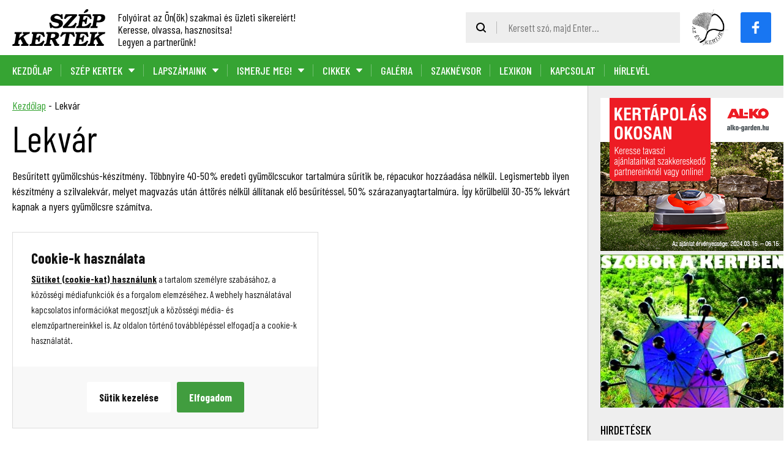

--- FILE ---
content_type: text/html; charset=UTF-8
request_url: https://szepkertek.hu/lexikon/lekvar/
body_size: 10341
content:
<!DOCTYPE html><html lang="hu"><head><meta charset="UTF-8"><meta name="author" content="Szép Kertek, https://szepkertek.hu" /><meta name="viewport" content="width=device-width, maximum-scale=1.0, minimum-scale=1.0, initial-scale=1" /><link media="all" href="https://szepkertek.hu/wp-content/cache/autoptimize/css/autoptimize_bfe725f3c21f3a7a8298335a050cabac.css" rel="stylesheet"><title>Lekvár - SzépKertek</title><link rel="icon" type="image/png" href="https://szepkertek.hu/wp-content/themes/szepkertek/images/favicon.png" /><link rel="preconnect" href="https://fonts.googleapis.com" /><link rel="preconnect" href="https://fonts.gstatic.com" crossorigin /><meta name="description" content="Besűrített gyümölcshús-készítmény. Többnyire 40-50% eredeti gyümölcscukor tartalmúra sűrítik be, répacukor hozzáadása nélkül. Legismertebb ilyen készítmény a"/><meta name="robots" content="follow, index, max-snippet:-1, max-video-preview:-1, max-image-preview:large"/><link rel="canonical" href="https://szepkertek.hu/lexikon/lekvar/" /><meta property="og:locale" content="hu_HU" /><meta property="og:type" content="article" /><meta property="og:title" content="Lekvár - SzépKertek" /><meta property="og:description" content="Besűrített gyümölcshús-készítmény. Többnyire 40-50% eredeti gyümölcscukor tartalmúra sűrítik be, répacukor hozzáadása nélkül. Legismertebb ilyen készítmény a" /><meta property="og:url" content="https://szepkertek.hu/lexikon/lekvar/" /><meta property="og:site_name" content="SzépKertek" /><meta name="twitter:card" content="summary_large_image" /><meta name="twitter:title" content="Lekvár - SzépKertek" /><meta name="twitter:description" content="Besűrített gyümölcshús-készítmény. Többnyire 40-50% eredeti gyümölcscukor tartalmúra sűrítik be, répacukor hozzáadása nélkül. Legismertebb ilyen készítmény a" /> <script type="application/ld+json" class="rank-math-schema">{"@context":"https://schema.org","@graph":[{"@type":"BreadcrumbList","@id":"https://szepkertek.hu/lexikon/lekvar/#breadcrumb","itemListElement":[{"@type":"ListItem","position":"1","item":{"@id":"https://szepkertek.hu","name":"Kezd\u0151lap"}},{"@type":"ListItem","position":"2","item":{"@id":"https://szepkertek.hu/lexikon/lekvar/","name":"Lekv\u00e1r"}}]}]}</script> <link rel='dns-prefetch' href='//www.googletagmanager.com' /><link rel="alternate" title="oEmbed (JSON)" type="application/json+oembed" href="https://szepkertek.hu/wp-json/oembed/1.0/embed?url=https%3A%2F%2Fszepkertek.hu%2Flexikon%2Flekvar%2F" /><link rel="alternate" title="oEmbed (XML)" type="text/xml+oembed" href="https://szepkertek.hu/wp-json/oembed/1.0/embed?url=https%3A%2F%2Fszepkertek.hu%2Flexikon%2Flekvar%2F&#038;format=xml" /> <!--noptimize--><script id="szepk-ready">
			window.advanced_ads_ready=function(e,a){a=a||"complete";var d=function(e){return"interactive"===a?"loading"!==e:"complete"===e};d(document.readyState)?e():document.addEventListener("readystatechange",(function(a){d(a.target.readyState)&&e()}),{once:"interactive"===a})},window.advanced_ads_ready_queue=window.advanced_ads_ready_queue||[];		</script>
		<!--/noptimize--> <script type="text/javascript" src="https://szepkertek.hu/wp-includes/js/jquery/jquery.min.js" id="jquery-core-js"></script> <script type="text/javascript" src="https://szepkertek.hu/wp-includes/js/jquery/jquery-migrate.min.js" id="jquery-migrate-js"></script> 
 <script type="text/javascript" src="https://www.googletagmanager.com/gtag/js?id=GT-WB5G7G4" id="google_gtagjs-js" async></script> <script type="text/javascript" id="google_gtagjs-js-after">window.dataLayer = window.dataLayer || [];function gtag(){dataLayer.push(arguments);}
gtag("set","linker",{"domains":["szepkertek.hu"]});
gtag("js", new Date());
gtag("set", "developer_id.dZTNiMT", true);
gtag("config", "GT-WB5G7G4");
//# sourceURL=google_gtagjs-js-after</script> <link rel='shortlink' href='https://szepkertek.hu/?p=213' /><meta name="generator" content="Site Kit by Google 1.165.0" /><link rel='stylesheet' id='mailpoet_custom_fonts_0-css' href='https://fonts.googleapis.com/css?family=Abril+FatFace%3A400%2C400i%2C700%2C700i%7CAlegreya%3A400%2C400i%2C700%2C700i%7CAlegreya+Sans%3A400%2C400i%2C700%2C700i%7CAmatic+SC%3A400%2C400i%2C700%2C700i%7CAnonymous+Pro%3A400%2C400i%2C700%2C700i%7CArchitects+Daughter%3A400%2C400i%2C700%2C700i%7CArchivo%3A400%2C400i%2C700%2C700i%7CArchivo+Narrow%3A400%2C400i%2C700%2C700i%7CAsap%3A400%2C400i%2C700%2C700i%7CBarlow%3A400%2C400i%2C700%2C700i%7CBioRhyme%3A400%2C400i%2C700%2C700i%7CBonbon%3A400%2C400i%2C700%2C700i%7CCabin%3A400%2C400i%2C700%2C700i%7CCairo%3A400%2C400i%2C700%2C700i%7CCardo%3A400%2C400i%2C700%2C700i%7CChivo%3A400%2C400i%2C700%2C700i%7CConcert+One%3A400%2C400i%2C700%2C700i%7CCormorant%3A400%2C400i%2C700%2C700i%7CCrimson+Text%3A400%2C400i%2C700%2C700i%7CEczar%3A400%2C400i%2C700%2C700i%7CExo+2%3A400%2C400i%2C700%2C700i%7CFira+Sans%3A400%2C400i%2C700%2C700i%7CFjalla+One%3A400%2C400i%2C700%2C700i%7CFrank+Ruhl+Libre%3A400%2C400i%2C700%2C700i%7CGreat+Vibes%3A400%2C400i%2C700%2C700i' type='text/css' media='all' /><link rel='stylesheet' id='mailpoet_custom_fonts_1-css' href='https://fonts.googleapis.com/css?family=Heebo%3A400%2C400i%2C700%2C700i%7CIBM+Plex%3A400%2C400i%2C700%2C700i%7CInconsolata%3A400%2C400i%2C700%2C700i%7CIndie+Flower%3A400%2C400i%2C700%2C700i%7CInknut+Antiqua%3A400%2C400i%2C700%2C700i%7CInter%3A400%2C400i%2C700%2C700i%7CKarla%3A400%2C400i%2C700%2C700i%7CLibre+Baskerville%3A400%2C400i%2C700%2C700i%7CLibre+Franklin%3A400%2C400i%2C700%2C700i%7CMontserrat%3A400%2C400i%2C700%2C700i%7CNeuton%3A400%2C400i%2C700%2C700i%7CNotable%3A400%2C400i%2C700%2C700i%7CNothing+You+Could+Do%3A400%2C400i%2C700%2C700i%7CNoto+Sans%3A400%2C400i%2C700%2C700i%7CNunito%3A400%2C400i%2C700%2C700i%7COld+Standard+TT%3A400%2C400i%2C700%2C700i%7COxygen%3A400%2C400i%2C700%2C700i%7CPacifico%3A400%2C400i%2C700%2C700i%7CPoppins%3A400%2C400i%2C700%2C700i%7CProza+Libre%3A400%2C400i%2C700%2C700i%7CPT+Sans%3A400%2C400i%2C700%2C700i%7CPT+Serif%3A400%2C400i%2C700%2C700i%7CRakkas%3A400%2C400i%2C700%2C700i%7CReenie+Beanie%3A400%2C400i%2C700%2C700i%7CRoboto+Slab%3A400%2C400i%2C700%2C700i' type='text/css' media='all' /><link rel='stylesheet' id='mailpoet_custom_fonts_2-css' href='https://fonts.googleapis.com/css?family=Ropa+Sans%3A400%2C400i%2C700%2C700i%7CRubik%3A400%2C400i%2C700%2C700i%7CShadows+Into+Light%3A400%2C400i%2C700%2C700i%7CSpace+Mono%3A400%2C400i%2C700%2C700i%7CSpectral%3A400%2C400i%2C700%2C700i%7CSue+Ellen+Francisco%3A400%2C400i%2C700%2C700i%7CTitillium+Web%3A400%2C400i%2C700%2C700i%7CUbuntu%3A400%2C400i%2C700%2C700i%7CVarela%3A400%2C400i%2C700%2C700i%7CVollkorn%3A400%2C400i%2C700%2C700i%7CWork+Sans%3A400%2C400i%2C700%2C700i%7CYatra+One%3A400%2C400i%2C700%2C700i' type='text/css' media='all' /></head><body id="website" class="wp-singular lexikon-template-default single single-lexikon postid-213 wp-theme-szepkertek aa-prefix-szepk-"><nav id="rwd_menu" class="anim"><div class="rwd_menu_wrap anim"><ul class="primary_menu"><li id="menu-item-29" class="menu-item menu-item-type-custom menu-item-object-custom menu-item-home menu-item-29 anim"><a href="https://szepkertek.hu/">Kezdőlap</a></li><li id="menu-item-30" class="menu-item menu-item-type-post_type menu-item-object-page menu-item-has-children menu-item-30 anim"><a href="https://szepkertek.hu/szep-kertek/">Szép Kertek</a><ul class="sub-menu"><li id="menu-item-103" class="menu-item menu-item-type-post_type menu-item-object-page menu-item-103 anim"><a href="https://szepkertek.hu/szep-kertek/tortenete/">Története</a></li><li id="menu-item-104" class="menu-item menu-item-type-post_type menu-item-object-page menu-item-104 anim"><a href="https://szepkertek.hu/szep-kertek/kikhez-kinek-szol/">Kikhez, kinek szól?</a></li><li id="menu-item-105" class="menu-item menu-item-type-post_type menu-item-object-page menu-item-105 anim"><a href="https://szepkertek.hu/szep-kertek/funkcioja/">Funkciója</a></li><li id="menu-item-106" class="menu-item menu-item-type-post_type menu-item-object-page menu-item-106 anim"><a href="https://szepkertek.hu/szep-kertek/rovatok-es-temak/">Rovatok és témák</a></li><li id="menu-item-107" class="menu-item menu-item-type-post_type menu-item-object-page menu-item-107 anim"><a href="https://szepkertek.hu/szep-kertek/erdemes-ezt-olvasni/">Érdemes ezt olvasni</a></li><li id="menu-item-108" class="menu-item menu-item-type-post_type menu-item-object-page menu-item-108 anim"><a href="https://szepkertek.hu/szep-kertek/erdemes-itt-hirdetni/">Érdemes itt hirdetni</a></li><li id="menu-item-109" class="menu-item menu-item-type-post_type menu-item-object-page menu-item-109 anim"><a href="https://szepkertek.hu/szep-kertek/terjesztes/">Terjesztés</a></li></ul></li><li id="menu-item-31" class="menu-item menu-item-type-post_type menu-item-object-page menu-item-has-children menu-item-31 anim"><a href="https://szepkertek.hu/lapszamaink/">Lapszámaink</a><ul class="sub-menu"><li id="menu-item-111" class="menu-item menu-item-type-post_type menu-item-object-page menu-item-111 anim"><a href="https://szepkertek.hu/lapszamaink/legujabb-lapszam/">Legújabb lapszám</a></li><li id="menu-item-110" class="menu-item menu-item-type-post_type menu-item-object-page menu-item-110 anim"><a href="https://szepkertek.hu/lapszamaink/korabbi-lapszamaink/">Korábbi lapszámaink</a></li></ul></li><li id="menu-item-32" class="menu-item menu-item-type-post_type menu-item-object-page menu-item-has-children menu-item-32 anim"><a href="https://szepkertek.hu/ismerje-meg/">Ismerje meg!</a><ul class="sub-menu"><li id="menu-item-1433" class="menu-item menu-item-type-post_type menu-item-object-page menu-item-1433 anim"><a href="https://szepkertek.hu/ismerje-meg/ismerje-meg-no-131/">Ismerje meg! – No. 131.</a></li><li id="menu-item-1411" class="menu-item menu-item-type-post_type menu-item-object-page menu-item-1411 anim"><a href="https://szepkertek.hu/ismerje-meg/ismerje-meg-no-130/">Ismerje meg! – No. 130.</a></li><li id="menu-item-1373" class="menu-item menu-item-type-post_type menu-item-object-page menu-item-1373 anim"><a href="https://szepkertek.hu/ismerje-meg/ismerje-meg-no-129/">Ismerje meg! – No. 129.</a></li><li id="menu-item-1325" class="menu-item menu-item-type-post_type menu-item-object-page menu-item-1325 anim"><a href="https://szepkertek.hu/ismerje-meg/ismerje-meg-no-128/">Ismerje meg! – No. 128.</a></li><li id="menu-item-1101" class="menu-item menu-item-type-post_type menu-item-object-page menu-item-1101 anim"><a href="https://szepkertek.hu/ismerje-meg/ismerje-meg-no-127/">Ismerje meg! – No. 127.</a></li><li id="menu-item-983" class="menu-item menu-item-type-post_type menu-item-object-page menu-item-983 anim"><a href="https://szepkertek.hu/ismerje-meg/ismerje-meg-no-126/">Ismerje meg! – No. 126.</a></li><li id="menu-item-833" class="menu-item menu-item-type-post_type menu-item-object-page menu-item-833 anim"><a href="https://szepkertek.hu/ismerje-meg/ismerje-meg-no-125/">Ismerje meg! – No. 125.</a></li><li id="menu-item-735" class="menu-item menu-item-type-post_type menu-item-object-page menu-item-735 anim"><a href="https://szepkertek.hu/ismerje-meg/ismerje-meg-no-124/">Ismerje meg! – No. 124.</a></li><li id="menu-item-595" class="menu-item menu-item-type-post_type menu-item-object-page menu-item-595 anim"><a href="https://szepkertek.hu/ismerje-meg/ismerje-meg-no-123/">Ismerje meg! – No. 123.</a></li><li id="menu-item-508" class="menu-item menu-item-type-post_type menu-item-object-page menu-item-508 anim"><a href="https://szepkertek.hu/ismerje-meg/ismerje-meg-no-122/">Ismerje meg! – No. 122.</a></li><li id="menu-item-480" class="menu-item menu-item-type-post_type menu-item-object-page menu-item-480 anim"><a href="https://szepkertek.hu/ismerje-meg/ismerje-meg-no-121/">Ismerje meg! – No. 121.</a></li><li id="menu-item-467" class="menu-item menu-item-type-post_type menu-item-object-page menu-item-467 anim"><a href="https://szepkertek.hu/ismerje-meg/ismerje-meg-no-120/">Ismerje meg! – No. 120.</a></li><li id="menu-item-466" class="menu-item menu-item-type-post_type menu-item-object-page menu-item-466 anim"><a href="https://szepkertek.hu/ismerje-meg/ismerje-meg-no-119/">Ismerje meg! – No. 119.</a></li></ul></li><li id="menu-item-102" class="menu-item menu-item-type-taxonomy menu-item-object-category menu-item-has-children menu-item-102 anim"><a href="https://szepkertek.hu/kategoria/cikkek/">Cikkek</a><ul class="sub-menu"><li id="menu-item-234" class="menu-item menu-item-type-taxonomy menu-item-object-category menu-item-234 anim"><a href="https://szepkertek.hu/kategoria/cikkek/">Összes cikk</a></li><li id="menu-item-777" class="menu-item menu-item-type-taxonomy menu-item-object-category menu-item-777 anim"><a href="https://szepkertek.hu/kategoria/pr-cikk/">PR cikk</a></li><li id="menu-item-314" class="menu-item menu-item-type-taxonomy menu-item-object-category menu-item-314 anim"><a href="https://szepkertek.hu/kategoria/altalanos/">Általános</a></li><li id="menu-item-315" class="menu-item menu-item-type-taxonomy menu-item-object-category menu-item-315 anim"><a href="https://szepkertek.hu/kategoria/bio/">Bio</a></li><li id="menu-item-316" class="menu-item menu-item-type-taxonomy menu-item-object-category menu-item-316 anim"><a href="https://szepkertek.hu/kategoria/disz/">Dísz</a></li><li id="menu-item-250" class="menu-item menu-item-type-taxonomy menu-item-object-category menu-item-250 anim"><a href="https://szepkertek.hu/kategoria/gyumolcs/">Gyümölcs</a></li><li id="menu-item-317" class="menu-item menu-item-type-taxonomy menu-item-object-category menu-item-317 anim"><a href="https://szepkertek.hu/kategoria/kertepiteszet/">Kertépítészet</a></li><li id="menu-item-235" class="menu-item menu-item-type-taxonomy menu-item-object-category menu-item-235 anim"><a href="https://szepkertek.hu/kategoria/novenyvedelem/">Növényvédelem</a></li><li id="menu-item-236" class="menu-item menu-item-type-taxonomy menu-item-object-category menu-item-236 anim"><a href="https://szepkertek.hu/kategoria/szolo/">Szőlő</a></li><li id="menu-item-244" class="menu-item menu-item-type-taxonomy menu-item-object-category menu-item-244 anim"><a href="https://szepkertek.hu/kategoria/zoldseg/">Zöldség</a></li></ul></li><li id="menu-item-33" class="menu-item menu-item-type-post_type menu-item-object-page menu-item-33 anim"><a href="https://szepkertek.hu/galeria/">Galéria</a></li><li id="menu-item-129" class="menu-item menu-item-type-post_type menu-item-object-page menu-item-129 anim"><a href="https://szepkertek.hu/szaknevsor/">Szaknévsor</a></li><li id="menu-item-37" class="menu-item menu-item-type-post_type menu-item-object-page menu-item-37 anim"><a href="https://szepkertek.hu/lexikon/">Lexikon</a></li><li id="menu-item-34" class="menu-item menu-item-type-post_type menu-item-object-page menu-item-34 anim"><a href="https://szepkertek.hu/kapcsolat/">Kapcsolat</a></li></ul><div class="padding"><div class="menu secondary_menu"><ul id="menu-lablec-menu" class=" "><li id="menu-item-80" class="menu-item menu-item-type-post_type menu-item-object-page menu-item-privacy-policy menu-item-80 anim"><a rel="privacy-policy" href="https://szepkertek.hu/adatkezelesi-tajekoztato/">Adatkezelési tájékoztató</a></li><li id="menu-item-81" class="menu-item menu-item-type-post_type menu-item-object-page menu-item-81 anim"><a href="https://szepkertek.hu/impresszum/">Impresszum</a></li><li id="menu-item-412" class="open_cookie_manager menu-item menu-item-type-custom menu-item-object-custom menu-item-412 anim"><a href="#">Sütik (cookie-k) kezelése</a></li></ul></div></div></div></nav><header id="header"><div class="header_wrap inner p_l_20 p_r_20"><div class="wrap_left"> <a class="logo" href="https://szepkertek.hu/"> <img src="https://szepkertek.hu/wp-content/themes/szepkertek/images/logo.svg" alt="SzépKertek" style="width: 152px; height: 60px;" /> </a><div class="slogan hide_in_640">Folyóirat az Ön(ök) szakmai és üzleti sikereiért!<br /> Keresse, olvassa, hasznosítsa!<br /> Legyen a partnerünk!</div></div><div class="wrap_right"><form class="search hide_in_960" method="get" action="https://szepkertek.hu/"> <input type="text" name="s" placeholder="Kersett szó, majd Enter..." /> <input class="anim" type="submit" value="" /></form> <noscript><img class="ev_kertje hide_in_480" src="https://szepkertek.hu/wp-content/themes/szepkertek/images/logo_ev_kertje.png" alt="Az Év Kertje" style="width: 59px; height: 60px;" /></noscript><img class="lazyload ev_kertje hide_in_480" src='data:image/svg+xml,%3Csvg%20xmlns=%22http://www.w3.org/2000/svg%22%20viewBox=%220%200%20210%20140%22%3E%3C/svg%3E' data-src="https://szepkertek.hu/wp-content/themes/szepkertek/images/logo_ev_kertje.png" alt="Az Év Kertje" style="width: 59px; height: 60px;" /> <a class="facebook b_r_3 anim hide_in_768" href="https://www.facebook.com/szepkertek" target="_blank"></a></div><div class="rwd_button vertical_middle hide show_in_960"><div class="burg"></div> Menü</div></div></header><menu id="menu" class="hide_in_960"><div class="inner p_l_20 p_r_20"><ul class="menu uppercase"><li class="menu-item menu-item-type-custom menu-item-object-custom menu-item-home menu-item-29 anim"><a href="https://szepkertek.hu/">Kezdőlap</a></li><li class="menu-item menu-item-type-post_type menu-item-object-page menu-item-has-children menu-item-30 anim"><a href="https://szepkertek.hu/szep-kertek/">Szép Kertek</a><ul class="sub-menu"><li class="menu-item menu-item-type-post_type menu-item-object-page menu-item-103 anim"><a href="https://szepkertek.hu/szep-kertek/tortenete/">Története</a></li><li class="menu-item menu-item-type-post_type menu-item-object-page menu-item-104 anim"><a href="https://szepkertek.hu/szep-kertek/kikhez-kinek-szol/">Kikhez, kinek szól?</a></li><li class="menu-item menu-item-type-post_type menu-item-object-page menu-item-105 anim"><a href="https://szepkertek.hu/szep-kertek/funkcioja/">Funkciója</a></li><li class="menu-item menu-item-type-post_type menu-item-object-page menu-item-106 anim"><a href="https://szepkertek.hu/szep-kertek/rovatok-es-temak/">Rovatok és témák</a></li><li class="menu-item menu-item-type-post_type menu-item-object-page menu-item-107 anim"><a href="https://szepkertek.hu/szep-kertek/erdemes-ezt-olvasni/">Érdemes ezt olvasni</a></li><li class="menu-item menu-item-type-post_type menu-item-object-page menu-item-108 anim"><a href="https://szepkertek.hu/szep-kertek/erdemes-itt-hirdetni/">Érdemes itt hirdetni</a></li><li class="menu-item menu-item-type-post_type menu-item-object-page menu-item-109 anim"><a href="https://szepkertek.hu/szep-kertek/terjesztes/">Terjesztés</a></li></ul></li><li class="menu-item menu-item-type-post_type menu-item-object-page menu-item-has-children menu-item-31 anim"><a href="https://szepkertek.hu/lapszamaink/">Lapszámaink</a><ul class="sub-menu"><li class="menu-item menu-item-type-post_type menu-item-object-page menu-item-111 anim"><a href="https://szepkertek.hu/lapszamaink/legujabb-lapszam/">Legújabb lapszám</a></li><li class="menu-item menu-item-type-post_type menu-item-object-page menu-item-110 anim"><a href="https://szepkertek.hu/lapszamaink/korabbi-lapszamaink/">Korábbi lapszámaink</a></li></ul></li><li class="menu-item menu-item-type-post_type menu-item-object-page menu-item-has-children menu-item-32 anim"><a href="https://szepkertek.hu/ismerje-meg/">Ismerje meg!</a><ul class="sub-menu"><li class="menu-item menu-item-type-post_type menu-item-object-page menu-item-1433 anim"><a href="https://szepkertek.hu/ismerje-meg/ismerje-meg-no-131/">Ismerje meg! – No. 131.</a></li><li class="menu-item menu-item-type-post_type menu-item-object-page menu-item-1411 anim"><a href="https://szepkertek.hu/ismerje-meg/ismerje-meg-no-130/">Ismerje meg! – No. 130.</a></li><li class="menu-item menu-item-type-post_type menu-item-object-page menu-item-1373 anim"><a href="https://szepkertek.hu/ismerje-meg/ismerje-meg-no-129/">Ismerje meg! – No. 129.</a></li><li class="menu-item menu-item-type-post_type menu-item-object-page menu-item-1325 anim"><a href="https://szepkertek.hu/ismerje-meg/ismerje-meg-no-128/">Ismerje meg! – No. 128.</a></li><li class="menu-item menu-item-type-post_type menu-item-object-page menu-item-1101 anim"><a href="https://szepkertek.hu/ismerje-meg/ismerje-meg-no-127/">Ismerje meg! – No. 127.</a></li><li class="menu-item menu-item-type-post_type menu-item-object-page menu-item-983 anim"><a href="https://szepkertek.hu/ismerje-meg/ismerje-meg-no-126/">Ismerje meg! – No. 126.</a></li><li class="menu-item menu-item-type-post_type menu-item-object-page menu-item-833 anim"><a href="https://szepkertek.hu/ismerje-meg/ismerje-meg-no-125/">Ismerje meg! – No. 125.</a></li><li class="menu-item menu-item-type-post_type menu-item-object-page menu-item-735 anim"><a href="https://szepkertek.hu/ismerje-meg/ismerje-meg-no-124/">Ismerje meg! – No. 124.</a></li><li class="menu-item menu-item-type-post_type menu-item-object-page menu-item-595 anim"><a href="https://szepkertek.hu/ismerje-meg/ismerje-meg-no-123/">Ismerje meg! – No. 123.</a></li><li class="menu-item menu-item-type-post_type menu-item-object-page menu-item-508 anim"><a href="https://szepkertek.hu/ismerje-meg/ismerje-meg-no-122/">Ismerje meg! – No. 122.</a></li><li class="menu-item menu-item-type-post_type menu-item-object-page menu-item-480 anim"><a href="https://szepkertek.hu/ismerje-meg/ismerje-meg-no-121/">Ismerje meg! – No. 121.</a></li><li class="menu-item menu-item-type-post_type menu-item-object-page menu-item-467 anim"><a href="https://szepkertek.hu/ismerje-meg/ismerje-meg-no-120/">Ismerje meg! – No. 120.</a></li><li class="menu-item menu-item-type-post_type menu-item-object-page menu-item-466 anim"><a href="https://szepkertek.hu/ismerje-meg/ismerje-meg-no-119/">Ismerje meg! – No. 119.</a></li></ul></li><li class="menu-item menu-item-type-taxonomy menu-item-object-category menu-item-has-children menu-item-102 anim"><a href="https://szepkertek.hu/kategoria/cikkek/">Cikkek</a><ul class="sub-menu"><li class="menu-item menu-item-type-taxonomy menu-item-object-category menu-item-234 anim"><a href="https://szepkertek.hu/kategoria/cikkek/">Összes cikk</a></li><li class="menu-item menu-item-type-taxonomy menu-item-object-category menu-item-777 anim"><a href="https://szepkertek.hu/kategoria/pr-cikk/">PR cikk</a></li><li class="menu-item menu-item-type-taxonomy menu-item-object-category menu-item-314 anim"><a href="https://szepkertek.hu/kategoria/altalanos/">Általános</a></li><li class="menu-item menu-item-type-taxonomy menu-item-object-category menu-item-315 anim"><a href="https://szepkertek.hu/kategoria/bio/">Bio</a></li><li class="menu-item menu-item-type-taxonomy menu-item-object-category menu-item-316 anim"><a href="https://szepkertek.hu/kategoria/disz/">Dísz</a></li><li class="menu-item menu-item-type-taxonomy menu-item-object-category menu-item-250 anim"><a href="https://szepkertek.hu/kategoria/gyumolcs/">Gyümölcs</a></li><li class="menu-item menu-item-type-taxonomy menu-item-object-category menu-item-317 anim"><a href="https://szepkertek.hu/kategoria/kertepiteszet/">Kertépítészet</a></li><li class="menu-item menu-item-type-taxonomy menu-item-object-category menu-item-235 anim"><a href="https://szepkertek.hu/kategoria/novenyvedelem/">Növényvédelem</a></li><li class="menu-item menu-item-type-taxonomy menu-item-object-category menu-item-236 anim"><a href="https://szepkertek.hu/kategoria/szolo/">Szőlő</a></li><li class="menu-item menu-item-type-taxonomy menu-item-object-category menu-item-244 anim"><a href="https://szepkertek.hu/kategoria/zoldseg/">Zöldség</a></li></ul></li><li class="menu-item menu-item-type-post_type menu-item-object-page menu-item-33 anim"><a href="https://szepkertek.hu/galeria/">Galéria</a></li><li class="menu-item menu-item-type-post_type menu-item-object-page menu-item-129 anim"><a href="https://szepkertek.hu/szaknevsor/">Szaknévsor</a></li><li class="menu-item menu-item-type-post_type menu-item-object-page menu-item-37 anim"><a href="https://szepkertek.hu/lexikon/">Lexikon</a></li><li class="menu-item menu-item-type-post_type menu-item-object-page menu-item-34 anim"><a href="https://szepkertek.hu/kapcsolat/">Kapcsolat</a></li><li><a class="scroll_somewhere" href="#newsletter">Hírlevél</a></li></ul></div></menu><section id="container" class="has_sidebar"><div class="container_wrap inner p_l_20 p_r_20"><section id="content"><nav aria-label="breadcrumbs" class="rank-math-breadcrumb"><p><a href="https://szepkertek.hu">Kezdőlap</a><span class="separator"> - </span><span class="last">Lekvár</span></p></nav><h1>Lekvár</h1><p>Besűrített gyümölcshús-készítmény. Többnyire 40-50% eredeti gyümölcscukor tartalmúra sűrítik be, répacukor hozzáadása nélkül. Legismertebb ilyen készítmény a szilvalekvár, melyet magvazás után áttörés nélkül állítanak elő besűrítéssel, 50% szárazanyagtartalmúra. Így körülbelül 30-35% lekvárt kapnak a nyers gyümölcsre számítva.</p><div class="clear"></div></section><section id="sidebar"><div id="text-2" class="widget widget_text"><div class="textwidget"><a href="https://alko-garden.hu/" aria-label="AL-KO"><noscript><img decoding="async" src="https://szepkertek.hu/wp-content/uploads/2024/03/al-ko_banner_300x250_v1_b_3.png" alt="AL-KO"  width="300" height="250"   /></noscript><img class="lazyload" decoding="async" src='data:image/svg+xml,%3Csvg%20xmlns=%22http://www.w3.org/2000/svg%22%20viewBox=%220%200%20300%20250%22%3E%3C/svg%3E' data-src="https://szepkertek.hu/wp-content/uploads/2024/03/al-ko_banner_300x250_v1_b_3.png" alt="AL-KO"  width="300" height="250"   /></a><noscript><img decoding="async" src="https://szepkertek.hu/wp-content/uploads/2024/06/szobrok-kertben-300x250-1.jpg" alt=""  width="300" height="250"   /></noscript><img class="lazyload" decoding="async" src='data:image/svg+xml,%3Csvg%20xmlns=%22http://www.w3.org/2000/svg%22%20viewBox=%220%200%20300%20250%22%3E%3C/svg%3E' data-src="https://szepkertek.hu/wp-content/uploads/2024/06/szobrok-kertben-300x250-1.jpg" alt=""  width="300" height="250"   /></div></div><div id="advertisement-widget-2" class="widget advertisement-widget"><div class="widget widget_advertisement "><div class="widget_title uppercase">Hirdetések</div><div class="advertisements_wrap"></div></div></div></section></div></section><section id="newsletter"><div class="newsletter_wrap no_image"><div class="wrap_left"><p><strong>Iratkozzon fel hírlevelünkre, hogy elsőként értesülhessen aktualitásainkról, híreinkről!</strong></p><div class="
 mailpoet_form_popup_overlay
 "></div><div
 id="mailpoet_form_1"
 class="
 mailpoet_form
 mailpoet_form_shortcode
 mailpoet_form_position_
 mailpoet_form_animation_
 "
 ><form
 target="_self"
 method="post"
 action="https://szepkertek.hu/wp-admin/admin-post.php?action=mailpoet_subscription_form"
 class="mailpoet_form mailpoet_form_form mailpoet_form_shortcode"
 novalidate
 data-delay=""
 data-exit-intent-enabled=""
 data-font-family=""
 data-cookie-expiration-time=""
 > <input type="hidden" name="data[form_id]" value="1" /> <input type="hidden" name="token" value="2ff4080ccb" /> <input type="hidden" name="api_version" value="v1" /> <input type="hidden" name="endpoint" value="subscribers" /> <input type="hidden" name="mailpoet_method" value="subscribe" /> <label class="mailpoet_hp_email_label" style="display: none !important;">Kérjük, hagyd üresen ezt a mezőt<input type="email" name="data[email]"/></label><div class="mailpoet_paragraph lastname"><input type="text" autocomplete="family-name" class="mailpoet_text" id="form_last_name_1" name="data[form_field_ZWMxODA1MTk5ZDY2X2xhc3RfbmFtZQ==]" title="Vezetéknév" value="" style="width:100%;box-sizing:border-box;padding:0px;margin: 0 auto 0 0;" data-automation-id="form_last_name"  placeholder="Vezetéknév *" aria-label="Vezetéknév *" data-parsley-errors-container=".mailpoet_error_1e0d9" data-parsley-names='[&quot;Please specify a valid name.&quot;,&quot;A névben szereplő címek nem engedélyezettek, kérjük, helyette írd be a nevet.&quot;]' data-parsley-required="true" required aria-required="true" data-parsley-required-message="Kötelező mező!"/><span class="mailpoet_error_1e0d9"></span></div><div class="mailpoet_paragraph firstname"><input type="text" autocomplete="given-name" class="mailpoet_text" id="form_first_name_1" name="data[form_field_Mzg5ODJjZTUyODczX2ZpcnN0X25hbWU=]" title="Keresztnév" value="" style="width:100%;box-sizing:border-box;padding:0px;margin: 0 auto 0 0;" data-automation-id="form_first_name"  placeholder="Keresztnév *" aria-label="Keresztnév *" data-parsley-errors-container=".mailpoet_error_1ro3s" data-parsley-names='[&quot;Please specify a valid name.&quot;,&quot;A névben szereplő címek nem engedélyezettek, kérjük, helyette írd be a nevet.&quot;]' data-parsley-required="true" required aria-required="true" data-parsley-required-message="Kötelező mező!"/><span class="mailpoet_error_1ro3s"></span></div><div class="mailpoet_paragraph "><input type="email" autocomplete="email" class="mailpoet_text" id="form_email_1" name="data[form_field_ZTU3N2QwYzdkOTBlX2VtYWls]" title="E-mail cím" value="" style="width:100%;box-sizing:border-box;padding:0px;margin: 0 auto 0 0;" data-automation-id="form_email"  placeholder="E-mail cím *" aria-label="E-mail cím *" data-parsley-errors-container=".mailpoet_error_1waf8" data-parsley-required="true" required aria-required="true" data-parsley-minlength="6" data-parsley-maxlength="150" data-parsley-type-message="This value should be a valid email." data-parsley-required-message="Kötelező mező!"/><span class="mailpoet_error_1waf8"></span></div><div class="mailpoet_paragraph "><fieldset><legend class="mailpoet_segment_label" >Válasszon egy listát</legend><label class="mailpoet_checkbox_label" for="mailpoet_segment_1" ><input type="checkbox" class="mailpoet_checkbox" id="mailpoet_segment_1" name="data[form_field_MjU1MmFjN2ZmOGRlX3NlZ21lbnRz][]" value="5"  data-parsley-errors-container=".mailpoet_error_p7nxf" data-parsley-required="true" required aria-required="true" data-parsley-group="segments" data-parsley-required-message="Válasszon ki egy listát!" /> Kertépítőknek</label><label class="mailpoet_checkbox_label" for="mailpoet_segment_2" ><input type="checkbox" class="mailpoet_checkbox" id="mailpoet_segment_2" name="data[form_field_MjU1MmFjN2ZmOGRlX3NlZ21lbnRz][]" value="7"  data-parsley-errors-container=".mailpoet_error_p7nxf" data-parsley-required="true" required aria-required="true" data-parsley-group="segments" data-parsley-required-message="Válasszon ki egy listát!" /> Kerttervezőknek</label><label class="mailpoet_checkbox_label" for="mailpoet_segment_3" ><input type="checkbox" class="mailpoet_checkbox" id="mailpoet_segment_3" name="data[form_field_MjU1MmFjN2ZmOGRlX3NlZ21lbnRz][]" value="9"  data-parsley-errors-container=".mailpoet_error_p7nxf" data-parsley-required="true" required aria-required="true" data-parsley-group="segments" data-parsley-required-message="Válasszon ki egy listát!" /> Kerttulajdonosoknak</label><label class="mailpoet_checkbox_label" for="mailpoet_segment_4" ><input type="checkbox" class="mailpoet_checkbox" id="mailpoet_segment_4" name="data[form_field_MjU1MmFjN2ZmOGRlX3NlZ21lbnRz][]" value="11"  data-parsley-errors-container=".mailpoet_error_p7nxf" data-parsley-required="true" required aria-required="true" data-parsley-group="segments" data-parsley-required-message="Válasszon ki egy listát!" /> Újságolvasóknak</label><span class="mailpoet_error_p7nxf"></span></fieldset></div><div class="mailpoet_paragraph privacy_policy"><fieldset><legend class="mailpoet_checkbox_label" >Adatkezelés <span class="mailpoet_required" aria-hidden="true">*</span></legend><input type="hidden" value="1"  name="data[cf_1]" /><label class="mailpoet_checkbox_label" for="mailpoet_checkbox_5" ><input type="checkbox" class="mailpoet_checkbox" id="mailpoet_checkbox_5" name="data[cf_1]" value="1" data-parsley-errors-container=".mailpoet_error_1j69p" data-parsley-required="true" required aria-required="true" data-parsley-required-message="Kötelező mező!" data-parsley-group="custom_field_1" /> Elolvastam és elfogadom az Adatkezelési tájékoztatóban foglaltakat.</label></fieldset><span class="mailpoet_error_1j69p"></span></div><div class="mailpoet_recaptcha" data-sitekey="6LdC7A4UAAAAAGGN5ltHr5G97COBviZzPZ_pvWNP" ><div class="mailpoet_recaptcha_container"></div> <noscript><div><div class="mailpoet_recaptcha_noscript_container"><div> <iframe src="https://www.google.com/recaptcha/api/fallback?k=6LdC7A4UAAAAAGGN5ltHr5G97COBviZzPZ_pvWNP" frameborder="0" scrolling="no"> </iframe></div></div><div class="mailpoet_recaptcha_noscript_input"><textarea id="g-recaptcha-response" name="data[recaptcha]" class="g-recaptcha-response">
            </textarea></div></div> </noscript> <input class="mailpoet_recaptcha_field" type="hidden" name="recaptchaWidgetId"></div><div class="parsley-errors-list parsley-required mailpoet_error_recaptcha">Kötelező mező!</div><div class="mailpoet_paragraph submit"><input type="submit" class="mailpoet_submit" value="Feliratkozom" data-automation-id="subscribe-submit-button" style="width:100%;box-sizing:border-box;padding:0px;margin: 0 auto 0 0;border-color:transparent;" /><span class="mailpoet_form_loading"><span class="mailpoet_bounce1"></span><span class="mailpoet_bounce2"></span><span class="mailpoet_bounce3"></span></span></div><div class="mailpoet_message"><p class="mailpoet_validate_success"
 style="display:none;"
 >Ellenőrizze a beérkező leveleket vagy a spam mappát a feliratkozás megerősítéséhez.</p><p class="mailpoet_validate_error"
 style="display:none;"
 ></p></div></form></div></div></div></section><footer id="footer"><div class="footer_top"><div class="footer_top_wrap inner p_l_20 p_r_20"><div class="wrap_left"> <a class="logo hide_in_480" href="https://szepkertek.hu/"> <noscript><img src="https://szepkertek.hu/wp-content/themes/szepkertek/images/logo_white.svg" alt="SzépKertek" style="width: 203px; height: 80px;" /></noscript><img class="lazyload" src='data:image/svg+xml,%3Csvg%20xmlns=%22http://www.w3.org/2000/svg%22%20viewBox=%220%200%20210%20140%22%3E%3C/svg%3E' data-src="https://szepkertek.hu/wp-content/themes/szepkertek/images/logo_white.svg" alt="SzépKertek" style="width: 203px; height: 80px;" /> </a><div class="contact"> <a class="facebook b_r_3 anim" href="https://www.facebook.com/szepkertek" target="_blank"></a> <a class="button email b_r_3 anim" href="https://szepkertek.hu/kapcsolat/">Üzenetet írok</a></div></div><div class="wrap_right"><div><h4 class="uppercase">Oldalak</h4><ul id="menu-menu-2" class="menu"><li class="menu-item menu-item-type-custom menu-item-object-custom menu-item-home menu-item-29 anim"><a href="https://szepkertek.hu/">Kezdőlap</a></li><li class="menu-item menu-item-type-post_type menu-item-object-page menu-item-30 anim"><a href="https://szepkertek.hu/szep-kertek/">Szép Kertek</a></li><li class="menu-item menu-item-type-post_type menu-item-object-page menu-item-31 anim"><a href="https://szepkertek.hu/lapszamaink/">Lapszámaink</a></li><li class="menu-item menu-item-type-post_type menu-item-object-page menu-item-32 anim"><a href="https://szepkertek.hu/ismerje-meg/">Ismerje meg!</a></li><li class="menu-item menu-item-type-taxonomy menu-item-object-category menu-item-102 anim"><a href="https://szepkertek.hu/kategoria/cikkek/">Cikkek</a></li><li class="menu-item menu-item-type-post_type menu-item-object-page menu-item-33 anim"><a href="https://szepkertek.hu/galeria/">Galéria</a></li><li class="menu-item menu-item-type-post_type menu-item-object-page menu-item-129 anim"><a href="https://szepkertek.hu/szaknevsor/">Szaknévsor</a></li><li class="menu-item menu-item-type-post_type menu-item-object-page menu-item-37 anim"><a href="https://szepkertek.hu/lexikon/">Lexikon</a></li><li class="menu-item menu-item-type-post_type menu-item-object-page menu-item-34 anim"><a href="https://szepkertek.hu/kapcsolat/">Kapcsolat</a></li></ul></div><div><h4 class="uppercase">Hasznos információk</h4><ul id="menu-lablec-menu-1" class="menu"><li class="menu-item menu-item-type-post_type menu-item-object-page menu-item-privacy-policy menu-item-80 anim"><a rel="privacy-policy" href="https://szepkertek.hu/adatkezelesi-tajekoztato/">Adatkezelési tájékoztató</a></li><li class="menu-item menu-item-type-post_type menu-item-object-page menu-item-81 anim"><a href="https://szepkertek.hu/impresszum/">Impresszum</a></li><li class="open_cookie_manager menu-item menu-item-type-custom menu-item-object-custom menu-item-412 anim"><a href="#">Sütik (cookie-k) kezelése</a></li></ul></div></div></div></div><div class="footer_bottom"><div class="footer_bottom_wrap inner p_l_20 p_r_20"><div class="wrap_left">&copy; Copyright 2006-2025. SzépKertek Minden jog fenntartva!</div><div class="wrap_right">Design: Tegdes László</div></div></div></footer> <script type="speculationrules">{"prefetch":[{"source":"document","where":{"and":[{"href_matches":"/*"},{"not":{"href_matches":["/wp-*.php","/wp-admin/*","/wp-content/uploads/*","/wp-content/*","/wp-content/plugins/*","/wp-content/themes/szepkertek/*","/*\\?(.+)"]}},{"not":{"selector_matches":"a[rel~=\"nofollow\"]"}},{"not":{"selector_matches":".no-prefetch, .no-prefetch a"}}]},"eagerness":"conservative"}]}</script> <div id="dform_cookie" class="normal"><div class="dform_cookie_wrap" style="-webkit-border-radius: 0px; -moz-border-radius: 0px; border-radius: 0px;"><div class="dform_cookie_entry"><h3>Cookie-k használata</h3><p><a href="https://szepkertek.hu/adatkezelesi-tajekoztato/">Sütiket (cookie-kat) használunk</a> a tartalom személyre szabásához, a közösségi médiafunkciók és a forgalom elemzéséhez. A webhely használatával kapcsolatos információkat megosztjuk a közösségi média- és elemzőpartnereinkkel is. Az oldalon történő továbblépéssel elfogadja a cookie-k használatát.</p></div><div class="dform_cookie_footer"> <a class="do_not_accept open_cookie_manager no_loader anim" href="javascript:void(0)" style="-webkit-border-radius: 3px; -moz-border-radius: 3px; border-radius: 3px;">Sütik kezelése</a> <a class="accept no_loader anim" href="javascript:void(0)" style="background: #31952f; -webkit-border-radius: 3px; -moz-border-radius: 3px; border-radius: 3px;">Elfogadom</a></div></div></div><div id="dform_cookie_options" class="open_cookie_manager" style="background: #181818;" title="Sütik kezelése"><div class="dform_cookie_options_text">Sütik kezelése</div></div><div id="cookie_manager"><div class="cm_wrapper anim_cubic" style="-webkit-border-radius: 0px; -moz-border-radius: 0px; border-radius: 0px;"><div class="cm_header"><noscript><img src="https://szepkertek.hu/wp-content/uploads/2023/05/logo.svg" alt="Céges logó" style="height:30px; width:auto;" title="" /></noscript><img class="lazyload" src='data:image/svg+xml,%3Csvg%20xmlns=%22http://www.w3.org/2000/svg%22%20viewBox=%220%200%20210%20140%22%3E%3C/svg%3E' data-src="https://szepkertek.hu/wp-content/uploads/2023/05/logo.svg" alt="Céges logó" style="height:30px; width:auto;" title="" /><a class="close_cookie_manager no_loader" href="javascript:void(0)"><svg class="anim" width="512pt" height="512pt" viewBox="0 0 512 512" version="1.1" xmlns="https://www.w3.org/2000/svg"><path fill="#000" opacity="1.00" d=" M 18.96 6.16 C 32.79 -2.44 52.12 -0.10 63.68 11.31 C 127.80 75.40 191.88 139.52 256.00 203.61 C 320.13 139.50 384.24 75.38 448.36 11.26 C 455.39 4.47 465.20 0.70 474.97 0.98 C 486.03 1.09 496.79 6.62 503.41 15.46 C 512.52 26.83 513.51 43.75 506.20 56.28 C 503.14 61.96 498.13 66.12 493.70 70.68 C 431.93 132.45 370.15 194.22 308.38 256.00 C 368.98 316.62 429.60 377.22 490.21 437.83 C 496.00 444.03 503.08 449.32 506.93 457.07 C 511.41 465.57 512.20 475.84 509.44 485.01 C 506.14 495.56 497.94 504.51 487.62 508.53 C 477.83 512.28 466.40 511.85 457.09 506.93 C 451.91 504.41 447.83 500.26 443.84 496.22 C 381.22 433.61 318.62 370.99 256.00 308.38 C 193.56 370.82 131.13 433.25 68.69 495.69 C 65.52 498.78 62.60 502.18 58.86 504.62 C 50.51 510.34 39.77 512.39 29.89 510.16 C 18.02 507.74 7.87 498.80 3.46 487.58 C -1.81 474.43 1.40 458.42 11.32 448.30 C 75.42 384.20 139.53 320.11 203.61 256.00 C 139.66 192.04 75.71 128.08 11.75 64.13 C 4.42 56.79 0.40 46.29 1.00 35.93 C 1.47 23.77 8.57 12.36 18.96 6.16 Z" /></svg></a></div><div class="cm_entry"><h3>Adatvédelem</h3><p><a href="https://szepkertek.hu/adatkezelesi-tajekoztato/">Sütiket (cookie-kat) használunk</a> a tartalom személyre szabásához, a közösségi médiafunkciók és a forgalom elemzéséhez. A webhely használatával kapcsolatos információkat megosztjuk a közösségi média- és elemzőpartnereinkkel is. Az oldalon történő továbblépéssel elfogadja a cookie-k használatát.</p><h4>Cookie típusok</h4><div class="cookie_types"><div class="cookie_type action"><div class="cookie_type_header" data-title="Süti neve"><h5>Szükséges sütik</h5><div class="cookie_status"> <input class="circle-nicelabel" type="checkbox" checked disabled /><div class="arrow"><svg width="512pt" height="512pt" viewBox="0 0 512 512" version="1.1" xmlns="https://www.w3.org/2000/svg"><path fill="#333333" opacity="1.00" d=" M 9.32 122.28 C 19.55 112.37 37.42 112.47 47.66 122.32 C 117.34 191.44 186.54 261.04 256.00 330.37 C 324.98 261.53 393.70 192.43 462.84 123.75 C 470.38 115.48 483.08 112.61 493.50 116.63 C 503.14 120.20 510.39 129.23 512.00 139.37 L 512.00 146.79 C 511.09 152.61 508.74 158.32 504.65 162.64 C 478.34 189.34 451.50 215.51 425.05 242.08 C 375.46 291.81 325.53 341.17 275.95 390.90 C 265.78 401.61 247.02 401.74 236.45 391.57 C 208.27 363.41 180.11 335.24 151.94 307.07 C 104.02 259.66 56.54 211.78 8.79 164.19 C 3.99 159.60 0.89 153.36 0.00 146.79 L 0.00 139.33 C 1.22 132.85 4.29 126.63 9.32 122.28 Z" /></svg></div></div></div><div class="cookie_description" data-title="Leírás">A szükséges sütik a weboldal olyan alapfunkciókját segítik, mint például az oldalak navigálása vagy éppen az Ön által preferált nyelvet. A weboldal nem működhet megfelelően ezen sütik nélkül.</div></div><div class="cookie_type action"><div class="cookie_type_header" data-title="Süti neve"><h5>Statisztikai sütik</h5><div class="cookie_status"> <input id="gdpr_analytics" data-cookie="external" class="circle-nicelabel" type="checkbox"  /><div class="arrow"><svg width="512pt" height="512pt" viewBox="0 0 512 512" version="1.1" xmlns="https://www.w3.org/2000/svg"><path fill="#333333" opacity="1.00" d=" M 9.32 122.28 C 19.55 112.37 37.42 112.47 47.66 122.32 C 117.34 191.44 186.54 261.04 256.00 330.37 C 324.98 261.53 393.70 192.43 462.84 123.75 C 470.38 115.48 483.08 112.61 493.50 116.63 C 503.14 120.20 510.39 129.23 512.00 139.37 L 512.00 146.79 C 511.09 152.61 508.74 158.32 504.65 162.64 C 478.34 189.34 451.50 215.51 425.05 242.08 C 375.46 291.81 325.53 341.17 275.95 390.90 C 265.78 401.61 247.02 401.74 236.45 391.57 C 208.27 363.41 180.11 335.24 151.94 307.07 C 104.02 259.66 56.54 211.78 8.79 164.19 C 3.99 159.60 0.89 153.36 0.00 146.79 L 0.00 139.33 C 1.22 132.85 4.29 126.63 9.32 122.28 Z" /></svg></div></div></div><div class="cookie_description" data-title="Leírás">Ezek a cookie-k abban segítenek a Weboldalak és alkalmazások tulajdonosainak, hogy pontosabb képet kapjanak látogatóik tevékenységeiről. Ezen cookie-k segítségével a szolgáltatás információkat gyűjt és jelentést készít a weboldal használatára vonatkozó statisztikai adatokból anélkül, hogy egyénileg azonosítaná a látogatókat.</div></div></div></div><div class="cm_footer"><div class="close anim" title="Mentés és bezárás" style="background: #31952f; -webkit-border-radius: 3px; -moz-border-radius: 3px; border-radius: 3px;">Mentés és bezárás</div></div></div></div> <script>function removeItem(sKey, sPath, sDomain) {
    document.cookie = encodeURIComponent(sKey) + 
                  "=; expires=Thu, 01 Jan 1970 00:00:00 GMT" + 
                  (sDomain ? "; domain=" + sDomain : "") + 
                  (sPath ? "; path=" + sPath : "");
}removeItem("");</script><noscript><style>.lazyload{display:none}</style></noscript><script data-noptimize="1">window.lazySizesConfig=window.lazySizesConfig||{};window.lazySizesConfig.loadMode=1;</script><script async data-noptimize="1" src='https://szepkertek.hu/wp-content/plugins/autoptimize/classes/external/js/lazysizes.min.js?ao_version=3.1.13'></script><script type="text/javascript" src="https://szepkertek.hu/wp-includes/js/dist/hooks.min.js" id="wp-hooks-js"></script> <script type="text/javascript" src="https://szepkertek.hu/wp-includes/js/dist/i18n.min.js" id="wp-i18n-js"></script> <script type="text/javascript" id="wp-i18n-js-after">wp.i18n.setLocaleData( { 'text direction\u0004ltr': [ 'ltr' ] } );
//# sourceURL=wp-i18n-js-after</script> <script type="text/javascript" src="https://szepkertek.hu/wp-content/plugins/contact-form-7/includes/swv/js/index.js" id="swv-js"></script> <script type="text/javascript" id="contact-form-7-js-translations">( function( domain, translations ) {
	var localeData = translations.locale_data[ domain ] || translations.locale_data.messages;
	localeData[""].domain = domain;
	wp.i18n.setLocaleData( localeData, domain );
} )( "contact-form-7", {"translation-revision-date":"2025-06-30 16:09:30+0000","generator":"GlotPress\/4.0.1","domain":"messages","locale_data":{"messages":{"":{"domain":"messages","plural-forms":"nplurals=2; plural=n != 1;","lang":"hu"},"This contact form is placed in the wrong place.":["Ez a kapcsolatfelv\u00e9teli \u0171rlap rossz helyre ker\u00fclt."],"Error:":["Hiba:"]}},"comment":{"reference":"includes\/js\/index.js"}} );
//# sourceURL=contact-form-7-js-translations</script> <script type="text/javascript" id="contact-form-7-js-before">var wpcf7 = {
    "api": {
        "root": "https:\/\/szepkertek.hu\/wp-json\/",
        "namespace": "contact-form-7\/v1"
    }
};
//# sourceURL=contact-form-7-js-before</script> <script type="text/javascript" src="https://szepkertek.hu/wp-content/plugins/contact-form-7/includes/js/index.js" id="contact-form-7-js"></script> <script type="text/javascript" src="https://szepkertek.hu/wp-content/plugins/df-gdpr-manager/js/jquery.cookie.js" id="dform_gdpr_cookie-js"></script> <script type="text/javascript" src="https://szepkertek.hu/wp-content/plugins/df-gdpr-manager/js/jquery.nicelabel.js" id="dform_gdpr_nicelabel-js"></script> <script type="text/javascript" src="https://szepkertek.hu/wp-content/plugins/df-gdpr-manager/js/functions.js?v=2" id="dform_gdpr_functions-js"></script> <script type="text/javascript" id="dform_gdpr_handler-js-extra">var gdpr_ajax = {"ajaxurl":"https://szepkertek.hu/wp-admin/admin-ajax.php"};
//# sourceURL=dform_gdpr_handler-js-extra</script> <script type="text/javascript" id="dform_gdpr_handler-js-before">window.gdpr_general_enable = false;
		window.gdpr_external_enable = false;
		window.gdpr_other_enable = false;
	
//# sourceURL=dform_gdpr_handler-js-before</script> <script type="text/javascript" src="https://szepkertek.hu/wp-content/plugins/df-gdpr-manager/js/gdpr-cookie-handler.js" id="dform_gdpr_handler-js"></script> <script type="text/javascript" src="https://szepkertek.hu/wp-content/themes/szepkertek/js/jquery.fancybox.min.js" id="fancybox-js"></script> <script type="text/javascript" src="https://szepkertek.hu/wp-content/themes/szepkertek/js/jquery.filtering-highlight.js" id="filtering-js"></script> <script type="text/javascript" src="https://szepkertek.hu/wp-content/themes/szepkertek/js/functions.js?rand=3973" id="functions-js"></script> <script type="text/javascript" src="https://szepkertek.hu/wp-content/plugins/advanced-ads/admin/assets/js/advertisement.js" id="advanced-ads-find-adblocker-js"></script> <script type="text/javascript" src="https://www.google.com/recaptcha/api.js?render=explicit" id="mailpoet_recaptcha-js"></script> <script type="text/javascript" id="mailpoet_public-js-extra">var MailPoetForm = {"ajax_url":"https://szepkertek.hu/wp-admin/admin-ajax.php","is_rtl":"","ajax_common_error_message":"An error has happened while performing a request, please try again later."};
var MailPoetForm = {"ajax_url":"https://szepkertek.hu/wp-admin/admin-ajax.php","is_rtl":"","ajax_common_error_message":"An error has happened while performing a request, please try again later."};
//# sourceURL=mailpoet_public-js-extra</script> <script type="text/javascript" src="https://szepkertek.hu/wp-content/plugins/mailpoet/assets/dist/js/public.js" id="mailpoet_public-js" defer="defer" data-wp-strategy="defer"></script> <!--noptimize--><script>!function(){window.advanced_ads_ready_queue=window.advanced_ads_ready_queue||[],advanced_ads_ready_queue.push=window.advanced_ads_ready;for(var d=0,a=advanced_ads_ready_queue.length;d<a;d++)advanced_ads_ready(advanced_ads_ready_queue[d])}();</script><!--/noptimize--><link href="https://fonts.googleapis.com/css2?family=Barlow+Condensed:ital,wght@0,400;0,500;0,700;1,400&display=swap" rel="stylesheet" /> <script>document.addEventListener('wpcf7mailsent', function(event) {
		if (event.detail.contactFormId == '140') { 
			var name = event.detail.inputs[0].value;
			location = "https://szepkertek.hu/koszonjuk/?nev="+name;
		
		} else if (event.detail.contactFormId == '509') { 
			location = "https://szepkertek.hu/koszonjuk-a-megrendelest/";
		}
	}, false );</script> </body></html>

--- FILE ---
content_type: text/html; charset=utf-8
request_url: https://www.google.com/recaptcha/api2/anchor?ar=1&k=6LdC7A4UAAAAAGGN5ltHr5G97COBviZzPZ_pvWNP&co=aHR0cHM6Ly9zemVwa2VydGVrLmh1OjQ0Mw..&hl=en&v=TkacYOdEJbdB_JjX802TMer9&size=compact&anchor-ms=20000&execute-ms=15000&cb=92bcsino8mu7
body_size: 46286
content:
<!DOCTYPE HTML><html dir="ltr" lang="en"><head><meta http-equiv="Content-Type" content="text/html; charset=UTF-8">
<meta http-equiv="X-UA-Compatible" content="IE=edge">
<title>reCAPTCHA</title>
<style type="text/css">
/* cyrillic-ext */
@font-face {
  font-family: 'Roboto';
  font-style: normal;
  font-weight: 400;
  src: url(//fonts.gstatic.com/s/roboto/v18/KFOmCnqEu92Fr1Mu72xKKTU1Kvnz.woff2) format('woff2');
  unicode-range: U+0460-052F, U+1C80-1C8A, U+20B4, U+2DE0-2DFF, U+A640-A69F, U+FE2E-FE2F;
}
/* cyrillic */
@font-face {
  font-family: 'Roboto';
  font-style: normal;
  font-weight: 400;
  src: url(//fonts.gstatic.com/s/roboto/v18/KFOmCnqEu92Fr1Mu5mxKKTU1Kvnz.woff2) format('woff2');
  unicode-range: U+0301, U+0400-045F, U+0490-0491, U+04B0-04B1, U+2116;
}
/* greek-ext */
@font-face {
  font-family: 'Roboto';
  font-style: normal;
  font-weight: 400;
  src: url(//fonts.gstatic.com/s/roboto/v18/KFOmCnqEu92Fr1Mu7mxKKTU1Kvnz.woff2) format('woff2');
  unicode-range: U+1F00-1FFF;
}
/* greek */
@font-face {
  font-family: 'Roboto';
  font-style: normal;
  font-weight: 400;
  src: url(//fonts.gstatic.com/s/roboto/v18/KFOmCnqEu92Fr1Mu4WxKKTU1Kvnz.woff2) format('woff2');
  unicode-range: U+0370-0377, U+037A-037F, U+0384-038A, U+038C, U+038E-03A1, U+03A3-03FF;
}
/* vietnamese */
@font-face {
  font-family: 'Roboto';
  font-style: normal;
  font-weight: 400;
  src: url(//fonts.gstatic.com/s/roboto/v18/KFOmCnqEu92Fr1Mu7WxKKTU1Kvnz.woff2) format('woff2');
  unicode-range: U+0102-0103, U+0110-0111, U+0128-0129, U+0168-0169, U+01A0-01A1, U+01AF-01B0, U+0300-0301, U+0303-0304, U+0308-0309, U+0323, U+0329, U+1EA0-1EF9, U+20AB;
}
/* latin-ext */
@font-face {
  font-family: 'Roboto';
  font-style: normal;
  font-weight: 400;
  src: url(//fonts.gstatic.com/s/roboto/v18/KFOmCnqEu92Fr1Mu7GxKKTU1Kvnz.woff2) format('woff2');
  unicode-range: U+0100-02BA, U+02BD-02C5, U+02C7-02CC, U+02CE-02D7, U+02DD-02FF, U+0304, U+0308, U+0329, U+1D00-1DBF, U+1E00-1E9F, U+1EF2-1EFF, U+2020, U+20A0-20AB, U+20AD-20C0, U+2113, U+2C60-2C7F, U+A720-A7FF;
}
/* latin */
@font-face {
  font-family: 'Roboto';
  font-style: normal;
  font-weight: 400;
  src: url(//fonts.gstatic.com/s/roboto/v18/KFOmCnqEu92Fr1Mu4mxKKTU1Kg.woff2) format('woff2');
  unicode-range: U+0000-00FF, U+0131, U+0152-0153, U+02BB-02BC, U+02C6, U+02DA, U+02DC, U+0304, U+0308, U+0329, U+2000-206F, U+20AC, U+2122, U+2191, U+2193, U+2212, U+2215, U+FEFF, U+FFFD;
}
/* cyrillic-ext */
@font-face {
  font-family: 'Roboto';
  font-style: normal;
  font-weight: 500;
  src: url(//fonts.gstatic.com/s/roboto/v18/KFOlCnqEu92Fr1MmEU9fCRc4AMP6lbBP.woff2) format('woff2');
  unicode-range: U+0460-052F, U+1C80-1C8A, U+20B4, U+2DE0-2DFF, U+A640-A69F, U+FE2E-FE2F;
}
/* cyrillic */
@font-face {
  font-family: 'Roboto';
  font-style: normal;
  font-weight: 500;
  src: url(//fonts.gstatic.com/s/roboto/v18/KFOlCnqEu92Fr1MmEU9fABc4AMP6lbBP.woff2) format('woff2');
  unicode-range: U+0301, U+0400-045F, U+0490-0491, U+04B0-04B1, U+2116;
}
/* greek-ext */
@font-face {
  font-family: 'Roboto';
  font-style: normal;
  font-weight: 500;
  src: url(//fonts.gstatic.com/s/roboto/v18/KFOlCnqEu92Fr1MmEU9fCBc4AMP6lbBP.woff2) format('woff2');
  unicode-range: U+1F00-1FFF;
}
/* greek */
@font-face {
  font-family: 'Roboto';
  font-style: normal;
  font-weight: 500;
  src: url(//fonts.gstatic.com/s/roboto/v18/KFOlCnqEu92Fr1MmEU9fBxc4AMP6lbBP.woff2) format('woff2');
  unicode-range: U+0370-0377, U+037A-037F, U+0384-038A, U+038C, U+038E-03A1, U+03A3-03FF;
}
/* vietnamese */
@font-face {
  font-family: 'Roboto';
  font-style: normal;
  font-weight: 500;
  src: url(//fonts.gstatic.com/s/roboto/v18/KFOlCnqEu92Fr1MmEU9fCxc4AMP6lbBP.woff2) format('woff2');
  unicode-range: U+0102-0103, U+0110-0111, U+0128-0129, U+0168-0169, U+01A0-01A1, U+01AF-01B0, U+0300-0301, U+0303-0304, U+0308-0309, U+0323, U+0329, U+1EA0-1EF9, U+20AB;
}
/* latin-ext */
@font-face {
  font-family: 'Roboto';
  font-style: normal;
  font-weight: 500;
  src: url(//fonts.gstatic.com/s/roboto/v18/KFOlCnqEu92Fr1MmEU9fChc4AMP6lbBP.woff2) format('woff2');
  unicode-range: U+0100-02BA, U+02BD-02C5, U+02C7-02CC, U+02CE-02D7, U+02DD-02FF, U+0304, U+0308, U+0329, U+1D00-1DBF, U+1E00-1E9F, U+1EF2-1EFF, U+2020, U+20A0-20AB, U+20AD-20C0, U+2113, U+2C60-2C7F, U+A720-A7FF;
}
/* latin */
@font-face {
  font-family: 'Roboto';
  font-style: normal;
  font-weight: 500;
  src: url(//fonts.gstatic.com/s/roboto/v18/KFOlCnqEu92Fr1MmEU9fBBc4AMP6lQ.woff2) format('woff2');
  unicode-range: U+0000-00FF, U+0131, U+0152-0153, U+02BB-02BC, U+02C6, U+02DA, U+02DC, U+0304, U+0308, U+0329, U+2000-206F, U+20AC, U+2122, U+2191, U+2193, U+2212, U+2215, U+FEFF, U+FFFD;
}
/* cyrillic-ext */
@font-face {
  font-family: 'Roboto';
  font-style: normal;
  font-weight: 900;
  src: url(//fonts.gstatic.com/s/roboto/v18/KFOlCnqEu92Fr1MmYUtfCRc4AMP6lbBP.woff2) format('woff2');
  unicode-range: U+0460-052F, U+1C80-1C8A, U+20B4, U+2DE0-2DFF, U+A640-A69F, U+FE2E-FE2F;
}
/* cyrillic */
@font-face {
  font-family: 'Roboto';
  font-style: normal;
  font-weight: 900;
  src: url(//fonts.gstatic.com/s/roboto/v18/KFOlCnqEu92Fr1MmYUtfABc4AMP6lbBP.woff2) format('woff2');
  unicode-range: U+0301, U+0400-045F, U+0490-0491, U+04B0-04B1, U+2116;
}
/* greek-ext */
@font-face {
  font-family: 'Roboto';
  font-style: normal;
  font-weight: 900;
  src: url(//fonts.gstatic.com/s/roboto/v18/KFOlCnqEu92Fr1MmYUtfCBc4AMP6lbBP.woff2) format('woff2');
  unicode-range: U+1F00-1FFF;
}
/* greek */
@font-face {
  font-family: 'Roboto';
  font-style: normal;
  font-weight: 900;
  src: url(//fonts.gstatic.com/s/roboto/v18/KFOlCnqEu92Fr1MmYUtfBxc4AMP6lbBP.woff2) format('woff2');
  unicode-range: U+0370-0377, U+037A-037F, U+0384-038A, U+038C, U+038E-03A1, U+03A3-03FF;
}
/* vietnamese */
@font-face {
  font-family: 'Roboto';
  font-style: normal;
  font-weight: 900;
  src: url(//fonts.gstatic.com/s/roboto/v18/KFOlCnqEu92Fr1MmYUtfCxc4AMP6lbBP.woff2) format('woff2');
  unicode-range: U+0102-0103, U+0110-0111, U+0128-0129, U+0168-0169, U+01A0-01A1, U+01AF-01B0, U+0300-0301, U+0303-0304, U+0308-0309, U+0323, U+0329, U+1EA0-1EF9, U+20AB;
}
/* latin-ext */
@font-face {
  font-family: 'Roboto';
  font-style: normal;
  font-weight: 900;
  src: url(//fonts.gstatic.com/s/roboto/v18/KFOlCnqEu92Fr1MmYUtfChc4AMP6lbBP.woff2) format('woff2');
  unicode-range: U+0100-02BA, U+02BD-02C5, U+02C7-02CC, U+02CE-02D7, U+02DD-02FF, U+0304, U+0308, U+0329, U+1D00-1DBF, U+1E00-1E9F, U+1EF2-1EFF, U+2020, U+20A0-20AB, U+20AD-20C0, U+2113, U+2C60-2C7F, U+A720-A7FF;
}
/* latin */
@font-face {
  font-family: 'Roboto';
  font-style: normal;
  font-weight: 900;
  src: url(//fonts.gstatic.com/s/roboto/v18/KFOlCnqEu92Fr1MmYUtfBBc4AMP6lQ.woff2) format('woff2');
  unicode-range: U+0000-00FF, U+0131, U+0152-0153, U+02BB-02BC, U+02C6, U+02DA, U+02DC, U+0304, U+0308, U+0329, U+2000-206F, U+20AC, U+2122, U+2191, U+2193, U+2212, U+2215, U+FEFF, U+FFFD;
}

</style>
<link rel="stylesheet" type="text/css" href="https://www.gstatic.com/recaptcha/releases/TkacYOdEJbdB_JjX802TMer9/styles__ltr.css">
<script nonce="mXgJ7or5buvny3N0oeQYxA" type="text/javascript">window['__recaptcha_api'] = 'https://www.google.com/recaptcha/api2/';</script>
<script type="text/javascript" src="https://www.gstatic.com/recaptcha/releases/TkacYOdEJbdB_JjX802TMer9/recaptcha__en.js" nonce="mXgJ7or5buvny3N0oeQYxA">
      
    </script></head>
<body><div id="rc-anchor-alert" class="rc-anchor-alert"></div>
<input type="hidden" id="recaptcha-token" value="[base64]">
<script type="text/javascript" nonce="mXgJ7or5buvny3N0oeQYxA">
      recaptcha.anchor.Main.init("[\x22ainput\x22,[\x22bgdata\x22,\x22\x22,\[base64]/MjU1OmY/[base64]/[base64]/[base64]/[base64]/bmV3IGdbUF0oelswXSk6ST09Mj9uZXcgZ1tQXSh6WzBdLHpbMV0pOkk9PTM/bmV3IGdbUF0oelswXSx6WzFdLHpbMl0pOkk9PTQ/[base64]/[base64]/[base64]/[base64]/[base64]/[base64]/[base64]\\u003d\x22,\[base64]\x22,\x22KMOxPUDDiyFSw4NAwrzDusKPT1rCnHBxGsOBwqDDjMOLXcO+w6XCnEnDox4FT8KETTFtU8K2Y8Kkwp46w7szwpPClMKnw6LClEYiw5zCkndxVMOowpU4E8KsGXozTsOHw7TDl8Okw6LCk2LCkMKDwpfDp1DDqnnDsBHDrcK0PEXDmCLCjwHDjw1/wr1LwrV2wrDDsj0HwqjCt1FPw7vDsATCk0fCvyDDpMKSw7kfw7jDosKrBAzCrlLDnwdKMFLDuMORwozCrsOgF8Kyw6cnwpbDpD43w5HCsUNDbMKsw63CmMKqF8KKwoI+wqbDkMO/SMK+wrPCvD/CvcOBIXZgGxV9w7PCuwXCgsKKwq5ow43CssKxwqPCt8KQw5s1KiguwowGwoxJGAooe8KyI3TCjQlZcMO3wrgZw5VFwpvCtzfCisKiMGXDpcKTwrBAw7U0DsOMwqfCoXZLMcKMwqJJVmfCpCp2w5/DtzDDjsKbCcK6IMKaF8Oiw5Iiwo3CnMOUOMOewqjCosOXWnAdwoYowoHDl8OBRcOKwqV5wpXDlsKkwqUsZF/[base64]/OcOOeFQEwpTCqko/w7YewrEhwovCqCLDusKaCsKvw6ISVDI0O8ORS8KbIHTCpEJZw7MUWmtzw7zCi8KUflDCq2jCp8KQMnTDpMO9UgViE8K+w73CnDRiw5jDnsKLw4/Ctk8lacOCfx0+WB0Jw4YFc1ZkYMKyw492PWhubGPDhcKtw5HCvcK4w6tefQguwoHCqDrClhfDrcOLwqw1BsOlEVdNw51QA8KNwpguI8Oww40uwrnDiUzCksOnKcOCX8KgDMKSccK7bcOiwrwDJRLDg3nDvhgCwqFRwpI3Em4kHMKJFcORGcOCZsO8ZsOywpPCgV/CtcKgwq0cWMO2KsKbwroZNMKbecOMwq3DuRU8woEQbCnDg8KAX8O9DMOtwpVjw6HCp8OZPwZOdMKIM8OLQcKkMgBwMMKFw6bCuhHDlMOswopHD8KxCF4qZMO3wrjCgsOmccOsw4URN8O3w5IMcU/DlULDpMOvwoxhSMK8w7c7Mj8Gwo8XNsOzJMOAw6sXTsKYETYkwrnCm8KqwoJpw4LDpcK8LlzCvTTCnEE/DsKkw4MrwofCn10keFI8b0w5wpwZEHVkF8OJEW8wOVPCqMOuCsKiwpDDrsOsw7zDilwsEMKwwrDDtD9hDcOyw7NSK0TCjFdYOm46w5vDvcOZwqzChm3DmSNnEsOGYG4xwqrDlnBZwoHDgRjCi19XwpfCnXJCBn7DjVZewpXDvHrCvcKNwq4ZesKKwqVVIwrDiR/DvB9GL8KWw74YZsOaBTs9NBVWK03CnXdMYMKqJcOBwpk7HncmwpgUwrfClmpxGcOIVMKEWBfCvDNpf8KCw6PCrMOWBMOjw4pTw4vDhRg+ZHg1FcO6E3/CgMOnw5UiEcOfwo0KJkA2w6XDucOPwozDiMKNI8Kxw5wQZ8KwwpTDtCDCl8KeP8K1w6gWw4rDpRIeaT3CpcK8HWV8L8KUXQ16KCbDlhnDh8O0w7XDkCAKFQYxGQrCs8KZEMOwbBAZwrk2BsO/wqxWBMOsM8O/wpsGXiRWw53DqMOdcgfDgMKuwoJdw6LDgcKZw5rCrG7DiMOnwrBqHsK8WWTCksOqw5rCkCV+AMO6w4l4wpvDgAgcw4vCtcOyw4LCncKLwpg2wpjCgcOYwq4xCxlKUVJhYhvCtiBDEHYAWndSwqYvwp0ZXsOrwpw8BGLCpsO8HMK/[base64]/KAvDnwcJV8KLw41Xw6bCl8OeFMK4w5Qfw6hgU0jCkcO5wrt/AgPCkAZowofDjcOaCcOwwqh9BMKvwrXDg8O2w7HDsR7Cn8OXw7gJMxfCmcKeN8KBHcKPSzNlAkBkIzzCjMKPw4vCjTTDksKBwpJBe8OPwrxoG8KRUMOuDcORC3rDmB7DrcKZP2vDqcKNEGQofMKaBC5UY8O4FwnDsMKXw6I0w6vCpMKewpcQwo4OwqHDql/DjU7ClcKoFcKEMDnCkcK8B2HCtsKZFcOvw4MXw4ZOUkUaw6IPGQjCrcKtw7zDm3F/wo5JasK/HcOeG8KPwrktJGpww7PDl8KEK8Kuw5/ChMO9WWF7TcKtw53DgsK7w7/CvsKmOXvCpcO8w5nClmDDigLDuw02cS3DqMOfwqY/LMKDwrhGOcOFbMOcw40SalXCqy/CuGTCmEXDu8OVIQnDtDkDw5rDhg/[base64]/DixwzBMODecKNdgU2w4HDjipZXcKTw6VmwrIjwrluwqgKw5vDjMOFSMKJa8O6K05IwqtAw6knw77Dh1IBHDHDmlt8eGYcw6Zpbx1zwq1UHCvDiMKvKwESGUQcw4bCuyUVIcKew7NVw4LCusO+ThA2w7HCi2V3w6ZlPRDCumRUGMO5w5NBw7rCusOrRMOASzPDv2x/wrnCqsKeS0RRw6nDkGwVw6zCskXCrcK+wqIVY8Khw7lcTcOOIw/[base64]/Dr0PCi092ccK7EWXCkADDiD7CsMO3w4MCw6HCncO7BSLDqz1nw7REEcK1PVLCtDsLGFnDhcK6bRZ0wr53w7NTwq0VwpdIaMK1TsOgw4cAwoYODcKqVMOxw6gKw7HDlX9zwqEOwrPDt8K4w5rCkClpw6DDvcOkL8Kyw5/Co8KGw6hrF2p3L8KIVcOfBVYVw5Q7CsOMwo3DrBZwISbChcK6wowgMsO+Wn/DqsKIMFhtwq5Tw7/DilbCqkZJLjbCg8KmJ8KmwrQGO05nRjAkbMO3w75FOcOKFsKqRCcaw6/DnsKHwo4sGmTCrVXCpsKDDhNHR8KuLxPCuGvCkzcrVickwq3Cr8KNw43DgGXDssOqw5EbL8Kmwr7CpELCp8OMZMOcw4lFHsK3wqHCoAzDhkHDicKXwqjDkUbCsMKaQMK7w5rCq3xrEMOrwpk8dMOoAQEuZcKOw60NwpJOw6bDiVFawp/DkFh/aXULLMK0HA41CkbDm2NRTz15FgswSBXDmmvDsSHDhhLCksK6cTrDrCXDi1lYw4vDgyEHwpd1w6zDtXbDi39dV0HCjCoAwpbDok7DpsOUW0XDo0Jqwp1QFX/CssKew7Bzw5vCgi4IKAILwqlqScOfOVPCscOkw54vd8OaNMK8w5cmwpoKwr5kw47CnsOeDAfDvEPCtsOwWsOBwr0/wrbDj8OCw4/DgCDCo3DDvB4LMcKjwpQ7w5oQw41+W8OCXMOtwpbDjMOwADDCmVnDtsOgw67Crn7CtMKEwoNWwqNlw7wmwqdzLsOsZ3nDlcODaXIKMcKBwrEFUlUywpoLwq/[base64]/CoMKXVXbCp8Ofw6NHw4Fkw4x6w7oBw7TCsk7ChcKGwp/Do8KvwprCgsOLwq9nw7rDgmfCjC1FwoPDuHLCoMKMAlxyUA3Co1bCgnhRN1Fgwp/[base64]/w6clw7XCtsOiwqMLDsK9KsOab8KGw6fDn1oVQkshw6jCpRcqw5jCnMO7w4YmHMOLw5tew6nCo8OrwpNywqpqBllNdcKBw6Fnw7h9YGjCjsKfHScWw406M1XCi8O/[base64]/Cr8KkPsOxccOPw5HChwMkwrrDsw/Dq8KTY1vCm0graMO9RsOow5DCvRMgTcKCB8OdwpJjSsOebkMPfyjDklokwpnDv8O/w61bwpwTHGNvQhXCmU/DtsKXw44KfDN5wpjDqxXDr3RnNC1YeMOTwrMXUDt+LsO4w4XDusOkVMKgw4RaEHMGD8ODw6glAMKMw63DjcORJcOgLip4woXDiXfDqsOVCQ7Cl8OqcEQEw7/DlFfDmWLDo1Ubwr9Wwpgiw4lNwrTCgirCsy7DqSRew6J6w4gBw4zDncOOwpDDgMOOPGjCvsOrSwhcw7dtwpo4wq54w4VWMjdbwpXDv8O5w6DClMKHwp5ibmsswo5eX0rCvcO2wp/CosKDwqwew6AWGHNnCC5qWF9Qw5lVwpTCgsKvwofCqA7Dt8Kxw6PDgXNww5Brw5J7w7HDkznDp8KZwrnCpcOiw5jDojBgbsO5UMKXw5oKScK9wp/CiMOGFsOeF8K/wqDCpSQUw5tXwqLDqcK/MMKyNE3Cv8KGwplxw6zCh8O4w5PDlyUqw6PDmMOFw4APwqPCh3ZMwrFpPMOwwqrDkMOHHD7DvcOywq95XcK1VcOcwoXDo0jDgz8WwqHDi3o+w5FcF8KKwoNDFsOgVsKBXmtMw6M1ecOrScO0F8KbW8OEcMKJPVB+wqN3w4fCiMOewqbDnsOaFcOeFMO/[base64]/CkV/DosKdwqgua8K9d0LClmp7JAzCmcKOw6kjwqwLQcOSwpBewrrCm8OAw6oNwpXDkcOSw67ClTvDhlEuw73DuD3CklwsR382eE0FwpVqdcO6wr4qwrxowpjDjRrDqnBqHSh7w7PCg8ObOx18woXDpsOyw7/CpMOKEjnCtcKdFVbCoCnDh27DtMO/w5XCjSxowqsmURYIHsKaITTCk1o+AHHDscKLwqvDvsK7Zh7DvMOew5U3DcKLw73DncOKwrjCtcKrVsOkwpJyw4s2wqDCjsK0w6bCu8K1w7LDrcOTwqXCn2Y9FzbCv8KLX8KPGRRiwqZxw6LCqcOTwprClCrChMKhw57DgAVIdn4TKA/Do0HCnMKFwp5YwpdCUcKtw5bDhMOYw5UzwqZ9w6IRw7FjwpxjVsOcWcKfUMOybcKBwoIVFcOLUcOMwo7DhTPDlsO1KWrCo8OMw4Biwq1MdGV1VQ3DqGRtwoPCi8OqWXI2wq/CsCXDtgU5KcKYfXd2bAhENcKsSxRPFsOgBcOQdEPDucOTRWXDqMKJwodITUrCpsO/wrXDn0HDjGzDu3dLw4TChsKtCsOqBcKlR2/DgcO9TsOpwqvCuwTCh2kZwozCuMKVwpjCgCnDhV/DnsOFFMKcRnFGM8ONw4jDn8KewpAow4bDpMO3Z8OGw7QxwqcYdQHCkcKrw5I5fC12w4JhNx7CrRHCpwnCkQxXw7sxDsKuwrnCoAdJwq9sDn/DtiLDh8KvBVcsw5UlccKCwoEeccKZw4EyGAnCv0jDgBF9wrbDlcKDw6g/w7xSKgDDtMOGw57DslApwovCiH3CgcOuJlxHw5xsCcOFw5R3BsOuX8KzcMKNwpzClcKBwosqEMKPw68lJxfCuwkJNlvDnxxtT8KcHsOgGgsxw4p7woPDqMOCb8O7w4HCj8OnWcOuVMOtWcK6wqzDskXDiiMuQToJwpPCscKRJcO/[base64]/CglXCnEDConbCl2FDVcOmb8OAw6kFOzQ0HsK2wpjCtS0pf8KNw7xmJcKdL8O9wrozwrw/wogDw4DDgWbCjsORQMKWMsOYFnjDtMKBw759BnDCmVp/w49Gw6LCoH8Cw5YoaXNsVUnCoigkJcKMG8K+w6hsVsOkw7zDgMOFwqM1MCrCt8OJw7bDgMKKQ8O3XlFxbjMjwq5Zw6MEw41HwpnDhjHCocKbw7MLwrRYMMOPEyHCtDdewprCqMO5wo/CrQLCn0c8X8K2OsKkC8OmdcK1UEHCpictJRIaTTvDtRlCw5HDjcOAe8Okw7wSZsKbG8KrHcOASF5SHCMFEXLDtyNSw6Mqw4PDnwZRLsKJw7/Dg8OjI8K6w5NJD28ILMOewpDCljrDpi/DjsOKYFdpwoYpwpotXcOjdTzCrsOpw7TCgwHCu14+w6fDs0XCjwbCkRVBwp3DmsOKwp5Xw5slYsKSNlrCucKiGcOowp/DhwkBw4XDgsKlDXM+SsOoHEhDVsOPR3PDm8ODwoDCrDhVai9dw4zCiMOXwpczwp3CmwnCiiRmwq/CkDd0wqUDSzgqXh/[base64]/PmjCnMODwpfClCXCnnYDwoE4w7low7bDoErCrsODO8KZw6IDNsKzbcKcwoVNN8O8wrRuw57DksKtw67CkiLCg3F/bMObw7AjZzbCrMKRBsKSQ8OFERc2M03Ck8OcViADSsOSDMOgw7dqL1bDuXwZLGAvwpxVw6dmQcOnf8OMw73DogrCrmFdYl/DnTrDnsKYAsKWYBsuw5kmfQ/CmEB7w5szw6fDqcK+A03Cq1bDiMKGS8KxZsODw4oMc8OpD8KUbhPDhC5cLMONw43CshUUw63Dn8OIc8KqesKYAFd/w5luw7lvw61dBQwFem3CmCnCkMOhAy0dw4rCgMOgwrXCgzVUw4wEwrTDoBTDmS8OwpvCpMO+CMO+ZsKSw5p2KcKSwpIOwp7Ct8KNcRY7aMOzIsKWwpHDkGAaw4Uqw7DCl0nDhndFS8K0wq5kwplxMhzDp8K9WADCoCcOTMKAT2fDvG/Cq33DuAFVHsKgCcO2w77DlsKywp7DgsKMTcOYw5zClkfCjFTDsysmwrQjw4A+w4hIKMOXwpLDrsOAXMK+wpvCvHPDhsOsUMKYwpbCrsOqwoPCnMK4w7sJw41xw4FRfAbCpAjDolgDe8KhcsKoPMK6w6/[base64]/Dt8OPwp84LBQXwq3Dump6acKKw7c2asK2Ww3CnQvCiCLDumsUFB7DpMK1wrYTC8OTVhbCjMK/K197wrzDm8OfwoTDrG/[base64]/[base64]/CpkXDrcOZwr/[base64]/SMOLAWVXR1vCpsOjwqfCtXzDhDAyw7nCtnrCi8OOw7HDpcOZTsOaw53DqMKmRzoYJcKVw7LDtVxuw5/Cu03DocKRdETDp3FXU0YQw4LDqGXCsMKew4PDsV55w5J7w69aw7QPNh3ClVbDisKSw5rDs8K8TsK8cX1nYxPDqcKTGkrDjFsVwqbCk3FMw6YoF0duACtXwpzDusKKICgDwpfClSEaw5EPw4DDlMOcfifDk8KbwrXCtkTDjzBgw4/[base64]/VMOkPCfCrMK3T8OEbBYtwr8Xwo3CucOQD8OlGMOswq/CoA3ChXwYw5LChxzDqQVbwonCgCA0w7wFGltAw4gnw6J/OG3DowrCgMKPw6TCl2XClMKAaMOJIkcyIcKDD8KDwovDr3jDmMOUOMKuGwTCscKDwp7DsMOuBD/[base64]/LcOpWMOvwq3DkWp1TVrDsB7Do8OzwrnCiVvCkMO/LzvCisKlwo4lQFLCvmnDtlzDhyjCp3Epw6/[base64]/Ct1E9w6kaw4oBTMKMwpxOwqzDnXHDgsKdPUfCmiMqTMO+HCfDgicYOntdAcKZw6HCuMOBw7N+N0XCusKbVRdmw5gyNwfDql7CisKtQMKXBsONGcKyw6vCt1bDrBXCkcKuw6thw7hcPcKswqnCqQXDsVPDuEnDvknDoQLCpWnDowkUWl/[base64]/DoSoQGMONw4VPw7bCs8OxwrXCuXJGcMOJGcK8QlZ7VsO1w5w+w7HCsQhuwpgLwqF9w4LCkzFfAy9WAsOQwobDlwLDpsKEwpjCtHLCjnXDgRg5wqnCnWN+wpfDrWZaf8OJRH0qJsOoQ8KkL3/[base64]/Dj8OGU1HCqnhmwpwywqpmJWXCjWEnwoMqRCXCtBzCr8Oowocjw5ZWKcK/[base64]/[base64]/fwrCrWHDlUInwojCggLDi8OKJ0BEQMKwwoPDvQHCvggGBxTDg8OOwqkVwpt6HsK4w7PDusKswoDDnMKXwp3CicKhDMOfwqzDnw3CgsKPwqErfMKtOXFbwqXCiMOZwonChA7DpmtKw53DmE0Hwrxuw6fCn8KwbinDg8OOw7Z+w4PDmHAGXkrDjm3DscKPwqvCpMKhM8K/w7p1R8Ozw6zCkMKtRxvDl1XClm9QwrXDqw3CvMO/[base64]/Do8OBwqUcw5XDvVXDrsKzwox7wo17w60acFjDtUpxw5TCnmHClcKAbsOnwp5iwo/DuMKtbsOpSsKYwq1aenPCjBRQHsKUU8KDQcKowrUMIXLCnMOgaMKgw5nDucODwowsK1Jyw4fCiMKHH8OswogpQljDogTCvsOVRMOpP2IOwrrDnsKpw6I2TsOfwp5hG8OAw6V2DMKCw69GUcKVRTUpwr1bw4PCgsKPw5/DhsKwUcKEwp/[base64]/DhRXDqgLDicKdw4TChjJjOsKMIktxJ1/CpMOTwqIUw7XCt8KyBn3DtRIBF8OXw6VCw44/wrUgwqvDs8KYSXvDv8Knw6XDtHXDkcKXHMOsw69dw5LDtyjCsMKFJcOGXQ5bTcKswonDgxNGBcK2OMOpwp0nHsOvBRc9FcORLMOcwovDugVBORoIwqzDn8OjVUXCk8KJw73DsBHCvnvDjQLClz0vwp7CiMKVw4bDj3MXCU1awpNwbcKGwrgWwpbDpj7Dly/DsFNCdB3CtsKpw4HCocOCTCLDsCTCnGfDiXTCisKUZsKfC8OvwqYSCMKYw6hhLsOuw6w5NsOvw5RDIlYgLznDq8OBLEHCry/DoTXDkEfCpBdNcsKLORMPwpvCusOzw607w69JTsO8WG3DnCPClMKJw71uRn3DmcOAwq1ha8OewpLDisKrbsOQwrjCqQgrwo/Dqnx4PsOWwo3CgMKQHcKbIsOfw649esKfw7BwfcKywrHCkGbDg8K+EgXCpcOsX8KjKMOFwozCocOCfD/CuMOtwqTCtcKGdMOiwqrDvMKdw7Z0wpc2DhsDwptJSV1ufSDDgUzDo8O1GMKWQcOYw40wWsOkFMOOw58IwrrDjsKBw7bDqSzDssOlWMKJfTBTbCnDvsOMB8O3w6DDksKowql2w6zDvy07B0fCmCkFXn8PIk4Yw7AmFcOKwplzUC/[base64]/Cs1M3WMKUO8O6K8OHw7RawqwrwpPDhcOyw5/ChTAORkvDq8KNw58Qw5cFNATCizfDgcOVAAbDnsKVwrPCu8Khw7zDgRcOGkcSw4xDwozCiMO+wpADM8Kdwr7DmF0owqLChWTCqz3DucO/woo3wpg4PnF+wpR3HMK0wrE2bVnCgA3CgXZ8wpJawrdmSRbDh0PCv8OOwp52cMKHwovCpsO2QSU9w4V8QAQ9w5o2YcKTwrpawod5wr4HSsKBJsKMwpplXhJiJlXCgBpAI2/[base64]/DrSjCsMK+WBYnw7d+XBnChn86wrhlPMKVwoh/EsONXTvCp0lGwqkGw63DhHpUwrFRIMOBdVfCvA/CnnBJLnVSwrxkwoHCmVVJw51ow41dcS3CgsOTGsOHwrHCkVUsYyFJEhnDhcO1w7fDiMOEw5xqYsOlb1cowrHDsQF4w6XDmcKlCA3DvcKKwowCAlPCtxZ5w50EwrnCnn4eTcOXYG5Nw5Y0CsOBwokgwoRMecO2acOHw6V4DRDDnVzCqMKDK8KtPsK2GMKBw7/[base64]/[base64]/[base64]/DsCnDucOKCcOIwpUTwrnDvMOmw7XDmUh8cMK/H8Kpw5rCqMOfBEJKeGHDknYwwrbCpztow43Cj3LCkm9Aw7UBA2PCr8OUwpFzw7vDsms6OcKdUMOUO8KCWl5DK8KVLcOCw6AxBQ3ClH/DiMOYAXsaISN3w50EJ8K5w5Bbw6zCt3h/wrHDnALDiMOyw7HCvCbDsC/CkBJzwpjCsBB3Z8KJEFjCsGHDlMKuw7ZmHXEMw6MpCcO3Y8KdWmwrDznCkSPCjMKfB8OgN8OIWXDCqsKTYMOTdEPClBDCvsKbJ8ONwrzDiwcIVDUBwofDncKKw7bDrMOuw77CvcK/Rw9qw6XDqlLDpsODwpAlaVLCrcOTTglpwpjDlsKhw4oGw5TCri8Jw6kQwpFGQnHDrgggw5zDm8O7CcKLw4JsPAxIEkTDqMK7OgvCqsO9OGxHwqbCg1JSw4fDqsOHWcOZw7nCj8O3TEsDBMONwrIfccOFNVkKH8OowqLClcKFw4HDtMK/[base64]/[base64]/DrsKywovCh0wyw6XDtcOTa1bDlMOzVy/Cq8OxEDrCr3E7wqXCrgbDmmwSw4s5YMKvI24kwoPClMK/[base64]/[base64]/Cg8Knwo3Djz1rw6Efw6/[base64]/DuQx+w74FdsObbnYGTW9qwqjDhEcxI8OxacK7BDImXUhgGMOhwr/[base64]/Ch8KKPcOvFMKew6TCgcKJw6xVw7jCsMKYw7ZMQcOrbMOvAMKfw63CoEHCg8KMdCPDkA/Csnk5wrnCv8KzJsO4wpJhwqYzM1gWw4wiAMKFw5I9BXMPwrkBwqHDkWDCrMKXGEwPw5fCjx55IMOiwo/DsMOUw77ClF7DtsObZA9cwqvDsWl/eMOWw5xDwq3Ck8Krw6VEw6duwoDCsg5eMS3Ci8OoXSpsw6XCjMKWD0NhwpbCkE/CikQuOAjCvVAUIwjCiWnCnH12JHTCtsOMw7zCmRjCiEwXGcOew6I+T8O8wqguw5fCvMOCa1J3wpnDsFrDmg7Cl0/[base64]/CmcKvwrDDi8OPGn7DrMK8ScObwo42Y8KRAsOfMsK3PERXwrw8VMOqLW/DnVjDm1bCo8OTSQnCql/CrcOhwq3DiULCjcO2w6gDEXQJwpV2w4s4wq7CsMK3b8KUMsK0IBXCssKMTMOhTBRUwq7DvcK8w7rDs8KXw4/DtsKow4ZoworDscOFSsOPDcOxw5FuwoA2woh6BU7DosOsT8Ofw5JSw4ExwpwbBSRGw7ZqwrZ4McO/[base64]/[base64]/w53CpsOocykoJsKDGxrDuhbCiifCtsK9d8Kqw5XDrcK4SVnCisKGw7dnA8Kjw43ClnDCtsKwK1rDvkXCsi3DjUHDkMOKw7Z/w6TCgAvCgVU9wpIFw750DcKdPMOuw6FqwrpewrnCkk/[base64]/[base64]/CqH1cwonCqCtSZcOZw5jDrMOww5HDgCgOHGzCq8KbYzBHIcKxZ37DiFDCosOvXELCgRYZKQvDsRnClMO7wrzCgMOwCG7DjXspwrHCpi5DwqnDo8Kjwqxrw7/DjjNZBCTDosOdwrRQVMOhw7HDhhLDusKBVCjCvhYzw7zCosOmwrx4wrxHbcK9G0lpfMK0wqMRbsOPYcOHwoTCjMK0w6rCpxFgAMKjV8KnZhPCqUdfwqcEw5VZZsOAw6HCmV/Csj98Q8KAFsO+wrIGSnEXB3wIQMKWwpzDigHDu8KrwqjCkS8DByoxQjQgw5Alw7nDqXNfwpvDv0rCgHHDhcKcLMO2NsKWwqdafyzCmsKpOWjChcOFwprDmRbDiXElwq/ChAtQwpnCpjTDh8OJw5BswpLDi8OCw65swp0CwoNww7U7A8OtFsOEGFTDp8KkEUsJc8KNw5s0w73DmEDCrQJUw4/CpsO7wpI6AMK7C1fDtsK3EcO8RAjCiHjDpMORfw9tCBrDpcODY23CuMOAwqjDsjzCoRfDqMK1wrJyCDIRLsOnaEt+w78Nw7wpesKaw79lcmLCgMKCw6/[base64]/Dn8OfIsKcbsKWw5LCtz04VCDCnsOowqRIw4lwUxvCvzERAzRNw6ElOwZdw5gGw4fDkcKTwqdYeMKXwo91EmRzS1HCtsKkGcOMVsOFbz5lwoxCKMOXan5cwoA0w6oHw7DDrcOBw4A3UCXDjMK2w6bDrxtmC1t/f8KrOTrDuMKOw58GXsKbekBKC8O6VsOgwqI/AEcOVcOSSCjDsh/CncKLw4PCj8OxQ8Orwp5Kw5vDssKOPA/CjsK0eMOJAD50ecKmDkfCgTMyw5XDuQ/DunjCtCPDqXzDnkkNwr/[base64]/DjGwOwpzDkBgXwrPCmcKnD1FBIzEgaMOvNEfCmRpDQEspPCLDmHbChsKyJTIUw4R6RcOJeMKZAsOZwrZcw6LDlwRAYybDpS8GDmBWwqFTYXHDj8OJcVnCoWUTwogrcAU/wpDDvcOUw5/Dj8OIw5NEwovCmwJBw4bDosOew53Dj8O/[base64]/[base64]/[base64]/DtMKvwobDicOqw7BawpzCnlBhPMKZw71Wwrh7w4l2w6jCp8K8DcKEwpfDi8KPSHgUfBjDm2xOFMKAwoVfb1M3VGrDjlPDncK/w7J9M8Kyw7gwRsOgw4TDo8KoX8OuwpBhwoshw7LCiRXCjHbDusOcHsKRVsKDwpnDv1N+bC08wo/CmsOvXcOQwo5cMsOiYyPCmcKjw7TCqR7CtcKNw5LCgcOMNMO0ZDpdT8OUBC8hwrRJw4HDlwtMwoJuw6UZZgvDksKyw7RoL8OSwpTCrgYMd8O1w4PCnX/[base64]/Cv8OgLDMwacOsw5rCsMOWTAsyc8OGwo5iwqfDinfChcO9wpxdSsKQTMOVNcKewp/[base64]/CskjCjsKqw6vDnSPCtsKqMBckw4zDlxELWTxTYAlnVS9Ww7jDmUF5IcOYXcO3JSEZQ8K4w4bDhQ1oc2nDiSl3WGUDIFHDhWLDtybCiQrCu8KUGcOsZ8KyNcKPIsOuUEAcPRZfPMOlSWwywqvDjMOjZsOcwr5Rw7Y5w6zDqsOAwqoNwr/DrUzCjcO2IsKZwpl6PwoQNBXCtnAiXRDDhiTCmX8ewqMgw5nCiRQRUMKCT8O1AsKhw7/ClAlyTh3CpMOTwrcMwqIpwrPChcKzwrFqbwsgBsKGJ8KRw7tYwp1YwoVVF8Kcwq0TwqhmwpsGwrjDu8OdFcOJZiFQwpjCp8KWEcOFITDCjcK/[base64]/CkHsICcO8PsK2OsOoX8OqO8ObEGTDvMK+CcO1w5/DosKNJ8Kyw5pVB2nCjmrDoD7CnMOow557Ck3CsRnCg1Jwwr1Xw5llw6h5QDpLwrsdPsOJw7Fzwq5oE3XDicObw73Dr8KkwqwQRw3DgBwaMMOCYsO1w6wjwrbCksObDcKbw6fCtnjDog/CnhXCmEzDvsOREXXDu0lyAF/[base64]/Dn8O8w4jDg1kBHMKMw4YAaEAdWmAKw7/CrAvDvmIgA0XDp0PCmcKTw4rDmsODw6HCsGZzw5vDhFnDnMOHw5DDuEhAw7RGD8Ozw4nCimIxwp/Dr8Kfw7tywoPCvHnDt0vDrk/CscOpwrrDiT7DocKbecONZiXDscOlRMKUDWBWccKBfsOKw5/DlcKdbcKkwofCnsKkU8O8w757wojDv8K5w7V6PT/CjMOkw6UAQMOkV2zDssO1IjDCrBEFdcOpAmDDmE0mOcOASsOWbcK3d1UQZ0wWw73Dm30owqsbccO8w5PCs8Kyw61Ew5c6wp/Cm8OjecOhw7h4NzLDj8OpfcODwp0Rwo0pw6LDqMO7wowGwprDvcK9w5NEw6HDnMKcwozCocKsw7NRDF/Dh8OqGcKrwpjDkwA3wrPDg1B2w6MCw5hDCcKWw7MCw5hvw7XCtjJAwojClcOxU2TCtjUSbCdRw795DsKOZVsxw6dKw4fDgsODIcOBc8KgfUPDhsK8YW/[base64]/IUVBZcOcwqhoL1onClV+w700w5IBwptQF8KEw48eIsOxwqsIwrPDgcOGGFtLHz7CqGNtwqXCssKUFUQIwrhQFcOGw5bChX/DsSEyw7pXFMOFM8KgGwHCug/DhcO+wq7DoMKhWSQLVlZjw4o8w4N9w6XDqMO5AFfDscKow4IvLBx1w6dlw4XCmMO4w50XGcOrwp7Doz3DkHJ0J8Ozwr1OAcKidXPDgMKfwotowqbCjcOCfB/DgcOJwrUow5ogw6TCvShuQcKsCxE2bVXChsOpJAYQwpnDjMKdZMO3w7XCthI3OcKsfcKnw4bCk1YuRnLClRAVfcKAM8Kjw7hPB0DCkcOGMANyDzxEH2BNE8K2D3/Dv2nDvEgswpzDnnVzw59FwqTChHjDlnNzEDjDj8OxQ2jCkXcbw6bChQzCh8ORcsOjKCJbwq7DgWrCllxBwp/[base64]/w7QqH8OGEcOtw7LDpcKFFMObwr8DDMOZAMOvNUZswonDvy3DkSPDvBvCp3/[base64]/X8K2bQHCs8OHPBdfw4TCkMOieAoLMy/[base64]/ChibCkcKww63CmsOQwoxzw67DqMK/[base64]/[base64]\\u003d\\u003d\x22],null,[\x22conf\x22,null,\x226LdC7A4UAAAAAGGN5ltHr5G97COBviZzPZ_pvWNP\x22,0,null,null,null,1,[21,125,63,73,95,87,41,43,42,83,102,105,109,121],[7668936,479],0,null,null,null,null,0,null,0,null,700,1,null,0,\[base64]/tzcYADoGZWF6dTZkEg4Iiv2INxgAOgVNZklJNBoZCAMSFR0U8JfjNw7/vqUGGcSdCRmc4owCGQ\\u003d\\u003d\x22,0,1,null,null,1,null,0,0],\x22https://szepkertek.hu:443\x22,null,[2,1,1],null,null,null,0,3600,[\x22https://www.google.com/intl/en/policies/privacy/\x22,\x22https://www.google.com/intl/en/policies/terms/\x22],\x22qNCJ/UgGg1PWN9tJhsxwVRtiEynDBpJ11rtSQn6a8bE\\u003d\x22,0,0,null,1,1764998305310,0,0,[216,159,83,47],null,[49,178],\x22RC-9NzJE0tQVi9MTQ\x22,null,null,null,null,null,\x220dAFcWeA5K57FIbGgTcTBRLIRxE9xhCmOyHbJKfgeEcap5z5zY8IGWvd_0IXBO7c9WL0X2K3o4xuZoyPb2CHyobNhmVF7k-CL3Eg\x22,1765081105191]");
    </script></body></html>

--- FILE ---
content_type: text/css
request_url: https://szepkertek.hu/wp-content/cache/autoptimize/css/autoptimize_bfe725f3c21f3a7a8298335a050cabac.css
body_size: 13076
content:
img:is([sizes=auto i],[sizes^="auto," i]){contain-intrinsic-size:3000px 1500px}
.wpcf7 .screen-reader-response{position:absolute;overflow:hidden;clip:rect(1px,1px,1px,1px);clip-path:inset(50%);height:1px;width:1px;margin:-1px;padding:0;border:0;word-wrap:normal !important}.wpcf7 .hidden-fields-container{display:none}.wpcf7 form .wpcf7-response-output{margin:2em .5em 1em;padding:.2em 1em;border:2px solid #00a0d2}.wpcf7 form.init .wpcf7-response-output,.wpcf7 form.resetting .wpcf7-response-output,.wpcf7 form.submitting .wpcf7-response-output{display:none}.wpcf7 form.sent .wpcf7-response-output{border-color:#46b450}.wpcf7 form.failed .wpcf7-response-output,.wpcf7 form.aborted .wpcf7-response-output{border-color:#dc3232}.wpcf7 form.spam .wpcf7-response-output{border-color:#f56e28}.wpcf7 form.invalid .wpcf7-response-output,.wpcf7 form.unaccepted .wpcf7-response-output,.wpcf7 form.payment-required .wpcf7-response-output{border-color:#ffb900}.wpcf7-form-control-wrap{position:relative}.wpcf7-not-valid-tip{color:#dc3232;font-size:1em;font-weight:400;display:block}.use-floating-validation-tip .wpcf7-not-valid-tip{position:relative;top:-2ex;left:1em;z-index:100;border:1px solid #dc3232;background:#fff;padding:.2em .8em;width:24em}.wpcf7-list-item{display:inline-block;margin:0 0 0 1em}.wpcf7-list-item-label:before,.wpcf7-list-item-label:after{content:" "}.wpcf7-spinner{visibility:hidden;display:inline-block;background-color:#23282d;opacity:.75;width:24px;height:24px;border:none;border-radius:100%;padding:0;margin:0 24px;position:relative}form.submitting .wpcf7-spinner{visibility:visible}.wpcf7-spinner:before{content:'';position:absolute;background-color:#fbfbfc;top:4px;left:4px;width:6px;height:6px;border:none;border-radius:100%;transform-origin:8px 8px;animation-name:spin;animation-duration:1s;animation-timing-function:linear;animation-iteration-count:infinite}@media (prefers-reduced-motion:reduce){.wpcf7-spinner:before{animation-name:blink;animation-duration:2s}}@keyframes spin{from{transform:rotate(0deg)}to{transform:rotate(360deg)}}@keyframes blink{from{opacity:0}50%{opacity:1}to{opacity:0}}.wpcf7 [inert]{opacity:.5}.wpcf7 input[type=file]{cursor:pointer}.wpcf7 input[type=file]:disabled{cursor:default}.wpcf7 .wpcf7-submit:disabled{cursor:not-allowed}.wpcf7 input[type=url],.wpcf7 input[type=email],.wpcf7 input[type=tel]{direction:ltr}.wpcf7-reflection>output{display:list-item;list-style:none}.wpcf7-reflection>output[hidden]{display:none}
.anim{-webkit-transition:all .2s ease-out;-moz-transition:all .2s ease-out;-o-transition:all .2s ease-out;transition:all .2s ease-out}#dform_cookie{width:calc(100% - 40px);max-width:500px;left:20px;bottom:20px;background:#fff;border:1px solid #ddd;position:fixed;z-index:10000;visibility:hidden;opacity:0%;content-visibility:hidden;contain:layout style paint}#dform_cookie .dform_cookie_wrap{overflow:hidden;opacity:0%;-webkit-transform:scale(90%,90%);transform:scale(90%,90%);transition:all .3s ease;will-change:opacity,transform}#dform_cookie .dform_cookie_entry{padding:30px;color:#000 !important}#dform_cookie .dform_cookie_entry h3{margin-bottom:10px;font-size:24px;font-weight:700;line-height:100%}#dform_cookie .dform_cookie_entry p{margin-bottom:20px;font-size:15px;line-height:25px}#dform_cookie .dform_cookie_entry p:last-child{margin-bottom:0}#dform_cookie .dform_cookie_entry p a{font-weight:700;text-decoration:underline;color:#000}#dform_cookie .dform_cookie_entry p a:hover{text-decoration:none}#dform_cookie .dform_cookie_footer{height:100px;background:#f8f8f8;display:flex;flex-wrap:wrap;justify-content:center;align-content:center}#dform_cookie .dform_cookie_footer a.accept{height:50px;margin:0 5px;padding:0 20px;font-size:17px !important;font-weight:700;text-align:center;text-decoration:none !important;vertical-align:top;color:#fff !important;line-height:20px;display:inline-flex;justify-content:center;align-items:center}#dform_cookie .dform_cookie_footer a.accept:hover{background:#111 !important}#dform_cookie .dform_cookie_footer a.open_cookie_manager{height:50px;margin:0 5px;padding:0 20px;font-size:17px !important;font-weight:700;text-decoration:none !important;color:#000 !important;line-height:20px;background:#fff;display:inline-flex;justify-content:center;align-items:center}#dform_cookie .dform_cookie_footer a.open_cookie_manager:hover{text-decoration:underline !important}body.cookie_panel #dform_cookie{visibility:visible;opacity:100%;content-visibility:visible}body.cookie_panel #dform_cookie .dform_cookie_wrap{opacity:100%;-webkit-transform:scale(100%,100%);-ms-transform:scale(100%,100%);transform:scale(100%,100%)}#dform_cookie_options{min-width:50px;height:50px;left:20px;bottom:20px;font-family:PT Sans,Arial,Verdana,sans-serif;font-size:16px;font-weight:700;text-transform:uppercase;position:fixed;z-index:1000;cursor:pointer}#dform_cookie_options:before{width:50px;height:50px;left:0;top:0;background:rgba(0,0,0,.5) url(//szepkertek.hu/wp-content/plugins/df-gdpr-manager/css/../images/icon_settings.svg) no-repeat center;background-size:auto 30px;position:absolute;content:''}#dform_cookie_options .dform_cookie_options_text{padding:0 10px 0 60px;color:#fff;line-height:50px;display:none}#dform_cookie_options:hover .dform_cookie_options_text{display:block}body.cookie_panel #dform_cookie_options{visibility:hidden;opacity:0}#cookie_manager{width:100%;height:100%;left:0;top:0;padding:20px;font-family:"PT Sans",Arial,sans-serif;background:rgba(0 0 0/80%);display:flex;justify-content:center;align-items:center;position:fixed;z-index:10000;visibility:hidden;opacity:0}#cookie_manager .cm_wrapper{max-width:600px;margin:50px auto;background:#fff;position:relative;overflow:hidden;-webkit-border-radius:15px;-moz-border-radius:15px;border-radius:15px;opacity:0%;-webkit-transform:scale(90%,90%);-ms-transform:scale(90%,90%);transform:scale(90%,90%)}#cookie_manager .cm_header{padding:20px 30px;border-bottom:1px solid #eee;display:flex;flex-wrap:wrap;justify-content:space-between;align-items:center;position:relative}#cookie_manager .cm_header img{width:auto;height:30px;display:block}#cookie_manager .cm_header a.close_cookie_manager{width:20px;height:20px;display:flex;justify-content:center;align-items:center}#cookie_manager .cm_header a.close_cookie_manager svg{width:16px;height:auto;display:block;opacity:40%}#cookie_manager .cm_header a.close_cookie_manager:hover svg{opacity:100%}#cookie_manager .cm_entry{max-height:450px;padding:30px;color:#000;background:#fff;overflow-y:auto}#cookie_manager .cm_entry h3{margin-bottom:10px;font-size:24px;font-weight:700;color:#000;line-height:100%}#cookie_manager .cm_entry h4{margin-bottom:10px;font-size:20px;font-weight:700;color:#000;line-height:100%}#cookie_manager .cm_entry h5{font-size:16px;font-weight:700;color:#000;line-height:100%}#cookie_manager .cm_entry p{margin-bottom:30px;font-size:15px;line-height:25px}#cookie_manager .cm_entry p a{font-weight:700;text-decoration:underline;color:#000}#cookie_manager .cm_entry p a:hover{text-decoration:none}#cookie_manager .cm_entry .cookie_types{border:1px solid #eee}#cookie_manager .cm_entry .cookie_types .cookie_type{border-bottom:1px solid #eee}#cookie_manager .cm_entry .cookie_types .cookie_type:last-child{border-bottom:none}#cookie_manager .cm_entry .cookie_types .cookie_type .cookie_type_header{height:50px;padding-right:20px;display:flex;flex-wrap:wrap;justify-content:space-between;align-items:center}#cookie_manager .cm_entry .cookie_types .cookie_type .cookie_type_header h5{width:calc(100% - 90px);height:100%;padding-left:20px;display:flex;align-items:center;cursor:pointer}#cookie_manager .cm_entry .cookie_types .cookie_type .cookie_type_header .cookie_status{width:90px;display:flex;justify-content:space-between;align-items:center}#cookie_manager .cm_entry .cookie_types .cookie_type .cookie_type_header .cookie_status .arrow{width:20px;height:20px;display:flex;justify-content:center;align-items:center}#cookie_manager .cm_entry .cookie_types .cookie_type .cookie_type_header .cookie_status .arrow svg{width:16px;height:auto;display:block}#cookie_manager .cm_entry .cookie_types .cookie_type .cookie_description{padding:20px;font-size:14px;line-height:22px;background:#f8f8f8;display:none}#cookie_manager .cm_entry .cookie_types .cookie_type .cookie_type_header.active .cookie_status .arrow svg{-webkit-transform:rotate(180deg);-ms-transform:rotate(180deg);transform:rotate(180deg)}#cookie_manager .cm_footer{height:100px;background:#f8f8f8;display:flex;flex-wrap:wrap;justify-content:center;align-content:center;position:relative}#cookie_manager .cm_footer .close{height:50px;padding:0 30px;font-size:17px !important;font-weight:700;color:#fff !important;line-height:50px !important;display:inline-block;cursor:pointer;opacity:100%;cursor:pointer}#cookie_manager .cm_footer .close:hover{opacity:90%}body.open_cm #cookie_manager{visibility:visible;opacity:1}body.open_cm #cookie_manager .cm_wrapper{opacity:100%;-webkit-transform:scale(100%,100%);-ms-transform:scale(100%,100%);transform:scale(100%,100%)}.circle-nicelabel{display:none !important;visibility:hidden !important;opacity:0 !important}.rect-nicelabel{display:none !important;visibility:hidden !important;opacity:0 !important}.text-nicelabel{display:none !important;visibility:hidden !important;opacity:0 !important}.circle-nicelabel+label{width:60px !important;height:30px !important;background-color:#30b664;cursor:pointer;display:inline-block;position:relative;border-radius:30px;-webkit-border-radius:30px;overflow:hidden;transition:background-color .2s;-moz-user-select:none;-webkit-user-select:none}.circle-btn{width:22px;height:22px;top:4px;left:33px;background-color:#fff;position:absolute;border-radius:10px;-webkit-border-radius:10px;transition:left .2s;-webkit-transition:left .2s}.circle-nicelabel:not(:checked)+label .circle-btn{left:4px}.circle-nicelabel:not(:checked)+label{background-color:#ddd}.circle-nicelabel[disabled]+label{opacity:.5}@media only screen and (max-width:640px){#dform_cookie .dform_cookie_entry{padding:20px}#cookie_manager .cm_wrapper{margin:0 auto}#cookie_manager .cm_header{padding:20px}#cookie_manager .cm_entry{padding:20px}#cookie_manager .cm_entry .cookie_types .cookie_type .cookie_type_header{padding-right:10px}#cookie_manager .cm_entry .cookie_types .cookie_type .cookie_type_header h5{padding-left:10px}#cookie_manager .cm_entry .cookie_types .cookie_type .cookie_description{padding:20px 10px}}@media only screen and (max-width:480px){.hide_in_480{display:none !important}#dform_cookie .dform_cookie_footer{height:auto;padding:15px 20px}#dform_cookie .dform_cookie_footer a.accept{width:100%;max-width:300px;margin:5px 0;order:1}#dform_cookie .dform_cookie_footer a.open_cookie_manager{width:100%;max-width:300px;margin:5px 0;order:2}#cookie_manager .cm_footer{height:auto;padding:20px}}
div.wpcf7-response-output{width:100%;margin:0 !important;padding:10px 15px !important;font-size:16px;color:#000 !important;line-height:20px !important;background:var(--color-red-a10);border:1px solid var(--color-red) !important;display:block;clear:both;border-radius:3px}div.wpcf7-mail-sent-ok{background:#d7e6c8;border:1px solid #81ad45 !important;border-left-width:5px}div.wpcf7-validation-errors{background:#fbcdcc;border:1px solid var(--color-red) !important;border-left-width:5px}span.wpcf7-form-control-wrap{display:block;position:relative}span.wpcf7-form-control-wrap span.wpcf7-not-valid-tip{height:50px !important;right:10px;top:0;padding:0 !important;font-size:15px;font-weight:700;color:var(--color-red);line-height:50px !important;position:absolute;z-index:100}div.wpcf7 .ajax-loader{display:none}div.wpcf7 .ajax-loader.is-active{display:inline-block}
body.compensate-for-scrollbar{overflow:hidden}.fancybox-active{height:auto}.fancybox-is-hidden{left:-9999px;margin:0;position:absolute!important;top:-9999px;visibility:hidden}.fancybox-container{-webkit-backface-visibility:hidden;height:100%;left:0;outline:none;position:fixed;-webkit-tap-highlight-color:transparent;top:0;-ms-touch-action:manipulation;touch-action:manipulation;transform:translateZ(0);width:100%;z-index:99992}.fancybox-container *{box-sizing:border-box}.fancybox-bg,.fancybox-inner,.fancybox-outer,.fancybox-stage{bottom:0;left:0;position:absolute;right:0;top:0}.fancybox-outer{-webkit-overflow-scrolling:touch;overflow-y:auto}.fancybox-bg{background:#1e1e1e;opacity:0;transition-duration:inherit;transition-property:opacity;transition-timing-function:cubic-bezier(.47,0,.74,.71)}.fancybox-is-open .fancybox-bg{opacity:.9;transition-timing-function:cubic-bezier(.22,.61,.36,1)}.fancybox-caption,.fancybox-infobar,.fancybox-navigation .fancybox-button,.fancybox-toolbar{direction:ltr;opacity:0;position:absolute;transition:opacity .25s ease,visibility 0s ease .25s;visibility:hidden;z-index:99997}.fancybox-show-caption .fancybox-caption,.fancybox-show-infobar .fancybox-infobar,.fancybox-show-nav .fancybox-navigation .fancybox-button,.fancybox-show-toolbar .fancybox-toolbar{opacity:1;transition:opacity .25s ease 0s,visibility 0s ease 0s;visibility:visible}.fancybox-infobar{color:#ccc;font-size:13px;-webkit-font-smoothing:subpixel-antialiased;height:44px;left:0;line-height:44px;min-width:44px;mix-blend-mode:difference;padding:0 10px;pointer-events:none;top:0;-webkit-touch-callout:none;-webkit-user-select:none;-moz-user-select:none;-ms-user-select:none;user-select:none}.fancybox-toolbar{right:0;top:0}.fancybox-stage{direction:ltr;overflow:visible;transform:translateZ(0);z-index:99994}.fancybox-is-open .fancybox-stage{overflow:hidden}.fancybox-slide{-webkit-backface-visibility:hidden;display:none;height:100%;left:0;outline:none;overflow:auto;-webkit-overflow-scrolling:touch;padding:44px;position:absolute;text-align:center;top:0;transition-property:transform,opacity;white-space:normal;width:100%;z-index:99994}.fancybox-slide:before{content:"";display:inline-block;font-size:0;height:100%;vertical-align:middle;width:0}.fancybox-is-sliding .fancybox-slide,.fancybox-slide--current,.fancybox-slide--next,.fancybox-slide--previous{display:block}.fancybox-slide--image{overflow:hidden;padding:44px 0}.fancybox-slide--image:before{display:none}.fancybox-slide--html{padding:6px}.fancybox-content{background:#fff;display:inline-block;margin:0;max-width:100%;overflow:auto;-webkit-overflow-scrolling:touch;padding:44px;position:relative;text-align:left;vertical-align:middle}.fancybox-slide--image .fancybox-content{animation-timing-function:cubic-bezier(.5,0,.14,1);-webkit-backface-visibility:hidden;background:transparent;background-repeat:no-repeat;background-size:100% 100%;left:0;max-width:none;overflow:visible;padding:0;position:absolute;top:0;transform-origin:top left;transition-property:transform,opacity;-webkit-user-select:none;-moz-user-select:none;-ms-user-select:none;user-select:none;z-index:99995}.fancybox-can-zoomOut .fancybox-content{cursor:zoom-out}.fancybox-can-zoomIn .fancybox-content{cursor:zoom-in}.fancybox-can-pan .fancybox-content,.fancybox-can-swipe .fancybox-content{cursor:grab}.fancybox-is-grabbing .fancybox-content{cursor:grabbing}.fancybox-container [data-selectable=true]{cursor:text}.fancybox-image,.fancybox-spaceball{background:transparent;border:0;height:100%;left:0;margin:0;max-height:none;max-width:none;padding:0;position:absolute;top:0;-webkit-user-select:none;-moz-user-select:none;-ms-user-select:none;user-select:none;width:100%}.fancybox-spaceball{z-index:1}.fancybox-slide--iframe .fancybox-content,.fancybox-slide--map .fancybox-content,.fancybox-slide--pdf .fancybox-content,.fancybox-slide--video .fancybox-content{height:100%;overflow:visible;padding:0;width:100%}.fancybox-slide--video .fancybox-content{background:#000}.fancybox-slide--map .fancybox-content{background:#e5e3df}.fancybox-slide--iframe .fancybox-content{background:#fff}.fancybox-iframe,.fancybox-video{background:transparent;border:0;display:block;height:100%;margin:0;overflow:hidden;padding:0;width:100%}.fancybox-iframe{left:0;position:absolute;top:0}.fancybox-error{background:#fff;cursor:default;max-width:400px;padding:40px;width:100%}.fancybox-error p{color:#444;font-size:16px;line-height:20px;margin:0;padding:0}.fancybox-button{background:rgba(30,30,30,.6);border:0;border-radius:0;box-shadow:none;cursor:pointer;display:inline-block;height:44px;margin:0;padding:10px;position:relative;transition:color .2s;vertical-align:top;visibility:inherit;width:44px}.fancybox-button,.fancybox-button:link,.fancybox-button:visited{color:#ccc}.fancybox-button:hover{color:#fff}.fancybox-button:focus{outline:none}.fancybox-button.fancybox-focus{outline:1px dotted}.fancybox-button[disabled],.fancybox-button[disabled]:hover{color:#888;cursor:default;outline:none}.fancybox-button div{height:100%}.fancybox-button svg{display:block;height:100%;overflow:visible;position:relative;width:100%}.fancybox-button svg path{fill:currentColor;stroke-width:0}.fancybox-button--fsenter svg:nth-child(2),.fancybox-button--fsexit svg:first-child,.fancybox-button--pause svg:first-child,.fancybox-button--play svg:nth-child(2){display:none}.fancybox-progress{background:#ff6d10;height:2px;left:0;position:absolute;right:0;top:0;transform:scaleX(0);transform-origin:0;transition-property:transform;transition-timing-function:linear;z-index:99998}.fancybox-close-small{background:transparent;border:0;border-radius:0;color:#ccc;cursor:pointer;opacity:.8;padding:8px;position:absolute;right:-12px;top:-44px;z-index:401}.fancybox-close-small:hover{color:#fff;opacity:1}.fancybox-slide--html .fancybox-close-small{color:currentColor;padding:10px;right:0;top:0}.fancybox-slide--image.fancybox-is-scaling .fancybox-content{overflow:hidden}.fancybox-is-scaling .fancybox-close-small,.fancybox-is-zoomable.fancybox-can-pan .fancybox-close-small{display:none}.fancybox-navigation .fancybox-button{background-clip:content-box;height:100px;opacity:0;position:absolute;top:calc(50% - 50px);width:70px}.fancybox-navigation .fancybox-button div{padding:7px}.fancybox-navigation .fancybox-button--arrow_left{left:0;left:env(safe-area-inset-left);padding:31px 26px 31px 6px}.fancybox-navigation .fancybox-button--arrow_right{padding:31px 6px 31px 26px;right:0;right:env(safe-area-inset-right)}.fancybox-caption{background:linear-gradient(0deg,rgba(0,0,0,.85) 0,rgba(0,0,0,.3) 50%,rgba(0,0,0,.15) 65%,rgba(0,0,0,.075) 75.5%,rgba(0,0,0,.037) 82.85%,rgba(0,0,0,.019) 88%,transparent);bottom:0;color:#eee;font-size:16px;font-weight:400;left:0;line-height:1.5;padding:75px 44px 25px;pointer-events:none;right:0;text-align:center;z-index:99996}@supports (padding:max(0px)){.fancybox-caption{padding:75px max(44px,env(safe-area-inset-right)) max(25px,env(safe-area-inset-bottom)) max(44px,env(safe-area-inset-left))}}.fancybox-caption--separate{margin-top:-50px}.fancybox-caption__body{max-height:50vh;overflow:auto;pointer-events:all}.fancybox-caption a,.fancybox-caption a:link,.fancybox-caption a:visited{color:#ccc;text-decoration:none}.fancybox-caption a:hover{color:#fff;text-decoration:underline}.fancybox-loading{animation:a 1s linear infinite;background:transparent;border:4px solid #888;border-bottom-color:#fff;border-radius:50%;height:50px;left:50%;margin:-25px 0 0 -25px;opacity:.7;padding:0;position:absolute;top:50%;width:50px;z-index:99999}@keyframes a{to{transform:rotate(1turn)}}.fancybox-animated{transition-timing-function:cubic-bezier(0,0,.25,1)}.fancybox-fx-slide.fancybox-slide--previous{opacity:0;transform:translate3d(-100%,0,0)}.fancybox-fx-slide.fancybox-slide--next{opacity:0;transform:translate3d(100%,0,0)}.fancybox-fx-slide.fancybox-slide--current{opacity:1;transform:translateZ(0)}.fancybox-fx-fade.fancybox-slide--next,.fancybox-fx-fade.fancybox-slide--previous{opacity:0;transition-timing-function:cubic-bezier(.19,1,.22,1)}.fancybox-fx-fade.fancybox-slide--current{opacity:1}.fancybox-fx-zoom-in-out.fancybox-slide--previous{opacity:0;transform:scale3d(1.5,1.5,1.5)}.fancybox-fx-zoom-in-out.fancybox-slide--next{opacity:0;transform:scale3d(.5,.5,.5)}.fancybox-fx-zoom-in-out.fancybox-slide--current{opacity:1;transform:scaleX(1)}.fancybox-fx-rotate.fancybox-slide--previous{opacity:0;transform:rotate(-1turn)}.fancybox-fx-rotate.fancybox-slide--next{opacity:0;transform:rotate(1turn)}.fancybox-fx-rotate.fancybox-slide--current{opacity:1;transform:rotate(0deg)}.fancybox-fx-circular.fancybox-slide--previous{opacity:0;transform:scale3d(0,0,0) translate3d(-100%,0,0)}.fancybox-fx-circular.fancybox-slide--next{opacity:0;transform:scale3d(0,0,0) translate3d(100%,0,0)}.fancybox-fx-circular.fancybox-slide--current{opacity:1;transform:scaleX(1) translateZ(0)}.fancybox-fx-tube.fancybox-slide--previous{transform:translate3d(-100%,0,0) scale(.1) skew(-10deg)}.fancybox-fx-tube.fancybox-slide--next{transform:translate3d(100%,0,0) scale(.1) skew(10deg)}.fancybox-fx-tube.fancybox-slide--current{transform:translateZ(0) scale(1)}@media (max-height:576px){.fancybox-slide{padding-left:6px;padding-right:6px}.fancybox-slide--image{padding:6px 0}.fancybox-close-small{right:-6px}.fancybox-slide--image .fancybox-close-small{background:#4e4e4e;color:#f2f4f6;height:36px;opacity:1;padding:6px;right:0;top:0;width:36px}.fancybox-caption{padding-left:12px;padding-right:12px}@supports (padding:max(0px)){.fancybox-caption{padding-left:max(12px,env(safe-area-inset-left));padding-right:max(12px,env(safe-area-inset-right))}}}.fancybox-share{background:#f4f4f4;border-radius:3px;max-width:90%;padding:30px;text-align:center}.fancybox-share h1{color:#222;font-size:35px;font-weight:700;margin:0 0 20px}.fancybox-share p{margin:0;padding:0}.fancybox-share__button{border:0;border-radius:3px;display:inline-block;font-size:14px;font-weight:700;line-height:40px;margin:0 5px 10px;min-width:130px;padding:0 15px;text-decoration:none;transition:all .2s;-webkit-user-select:none;-moz-user-select:none;-ms-user-select:none;user-select:none;white-space:nowrap}.fancybox-share__button:link,.fancybox-share__button:visited{color:#fff}.fancybox-share__button:hover{text-decoration:none}.fancybox-share__button--fb{background:#3b5998}.fancybox-share__button--fb:hover{background:#344e86}.fancybox-share__button--pt{background:#bd081d}.fancybox-share__button--pt:hover{background:#aa0719}.fancybox-share__button--tw{background:#1da1f2}.fancybox-share__button--tw:hover{background:#0d95e8}.fancybox-share__button svg{height:25px;margin-right:7px;position:relative;top:-1px;vertical-align:middle;width:25px}.fancybox-share__button svg path{fill:#fff}.fancybox-share__input{background:transparent;border:0;border-bottom:1px solid #d7d7d7;border-radius:0;color:#5d5b5b;font-size:14px;margin:10px 0 0;outline:none;padding:10px 15px;width:100%}.fancybox-thumbs{background:#ddd;bottom:0;display:none;margin:0;-webkit-overflow-scrolling:touch;-ms-overflow-style:-ms-autohiding-scrollbar;padding:2px 2px 4px;position:absolute;right:0;-webkit-tap-highlight-color:rgba(0,0,0,0);top:0;width:212px;z-index:99995}.fancybox-thumbs-x{overflow-x:auto;overflow-y:hidden}.fancybox-show-thumbs .fancybox-thumbs{display:block}.fancybox-show-thumbs .fancybox-inner{right:212px}.fancybox-thumbs__list{font-size:0;height:100%;list-style:none;margin:0;overflow-x:hidden;overflow-y:auto;padding:0;position:absolute;position:relative;white-space:nowrap;width:100%}.fancybox-thumbs-x .fancybox-thumbs__list{overflow:hidden}.fancybox-thumbs-y .fancybox-thumbs__list::-webkit-scrollbar{width:7px}.fancybox-thumbs-y .fancybox-thumbs__list::-webkit-scrollbar-track{background:#fff;border-radius:10px;box-shadow:inset 0 0 6px rgba(0,0,0,.3)}.fancybox-thumbs-y .fancybox-thumbs__list::-webkit-scrollbar-thumb{background:#2a2a2a;border-radius:10px}.fancybox-thumbs__list a{-webkit-backface-visibility:hidden;backface-visibility:hidden;background-color:rgba(0,0,0,.1);background-position:50%;background-repeat:no-repeat;background-size:cover;cursor:pointer;float:left;height:75px;margin:2px;max-height:calc(100% - 8px);max-width:calc(50% - 4px);outline:none;overflow:hidden;padding:0;position:relative;-webkit-tap-highlight-color:transparent;width:100px}.fancybox-thumbs__list a:before{border:6px solid #ff6d10;bottom:0;content:"";left:0;opacity:0;position:absolute;right:0;top:0;transition:all .2s cubic-bezier(.25,.46,.45,.94);z-index:99991}.fancybox-thumbs__list a:focus:before{opacity:.5}.fancybox-thumbs__list a.fancybox-thumbs-active:before{opacity:1}@media (max-width:576px){.fancybox-thumbs{width:110px}.fancybox-show-thumbs .fancybox-inner{right:110px}.fancybox-thumbs__list a{max-width:calc(100% - 10px)}}
*{margin:0;padding:0;border:0;flex-wrap:wrap;text-decoration:none}*,*:after,*:before{-webkit-box-sizing:border-box;-moz-box-sizing:border-box;box-sizing:border-box}:root{--color-green:#36a433;--color-green-a10:#f7fdf7;--color-dark-green:#31952f;--color-red:#d91828;--color-red-a10:#fef6f7;--color-silver:#eee;--color-gray:#b8b8b8;--color-dark:#000}body{margin:auto;font-family:'Barlow Condensed',sans-serif;font-size:18px;font-weight:400;line-height:25px;overflow-x:hidden}body.rwd_menu__opened{overflow-y:hidden !important}body.page-id-98,body.single-issue,body.parent-pageid-23,body.page-template-current-issues,body.page-template-previous-issues,body.post-type-archive-advertisement{background:var(--color-gray)}textarea,input,select,button{font-family:'Barlow Condensed',sans-serif;font-size:16px;outline:none}h1,h2,h3,h4{font-weight:400;line-height:100%}hr{width:100%;margin:20px 0 25px;border-top:1px solid var(--color-gray)}img.alignleft{margin:0 20px 5px 0;float:left}img.alignright{margin:0 0 5px 20px;float:right}img.aligncenter{margin:0 auto 20px auto;display:block}.left{float:left}.right{float:right}.clear{clear:both}.inner{max-width:1280px;margin-left:auto;margin-right:auto;position:relative}.inner_800{max-width:800px}.vertical_middle{top:50%;position:relative;-webkit-transform:translateY(-50%);-ms-transform:translateY(-50%);transform:translateY(-50%)}.uppercase{text-transform:uppercase}.center{text-align:center}.hide{display:none !important}.red{color:var(--color-red)}.b_r_3{-webkit-border-radius:3px;-moz-border-radius:3px;border-radius:3px}.b_r_50p{-webkit-border-radius:50%;-moz-border-radius:50%;border-radius:50%}.anim,:before,:after{-webkit-transition:all .2s ease-out;-moz-transition:all .2s ease-out;-o-transition:all .2s ease-out;transition:all .2s ease-out}.anim_cubic{-webkit-transition:all 1s cubic-bezier(.19,1,.22,1);-moz-transition:all 1s cubic-bezier(.19,1,.22,1);-o-transition:all 1s cubic-bezier(.19,1,.22,1);transition:all 1s cubic-bezier(.19,1,.22,1)}.button{height:50px;padding:0 20px;font-size:18px !important;font-weight:500;text-decoration:none !important;text-transform:uppercase;text-align:center;color:#fff !important;line-height:50px;background:#000;display:inline-block;position:relative;cursor:pointer;-webkit-border-radius:3px;-moz-border-radius:3px;border-radius:3px;-webkit-transition:all .2s ease-out;-moz-transition:all .2s ease-out;-o-transition:all .2s ease-out;transition:all .2s ease-out}.button:hover{background:#2f2f2d}.button:after{display:none !important}.button:disabled,.button:disabled:hover{color:#fff !important;background-color:#ccc}.button.button_white{color:#000 !important;background:#fff}.button.button_white:hover{color:#fff !important;background:#000}.button.button_green{color:#fff !important;background:var(--color-green)}.button.button_green:hover{color:#fff !important;background:#000}.button.button_h40{height:40px;padding:0 15px;font-size:17px !important;line-height:40px}.button.button_h30{height:30px;padding:0 10px;font-size:15px !important;line-height:30px}.button_fullwidth{height:auto;padding:15px 10px;text-align:center;line-height:20px;display:block}input[type=checkbox],input[type=radio]{width:24px;height:24px;margin:-4px 4px 0 0 !important;padding:0 !important;font-size:18px;text-align:center !important;background-color:#999;clear:none;cursor:pointer;display:inline-block;line-height:0;outline:0;vertical-align:middle !important;overflow:hidden;-webkit-appearance:none;-webkit-box-shadow:none;box-shadow:none;-webkit-transition:.05s border-color ease-in-out;transition:.05s border-color ease-in-out}input[type=radio]{-webkit-border-radius:50%;-moz-border-radius:50%;border-radius:50%}input[type=radio]:checked,input[type=checkbox]:checked{background:var(--color-green)}input[type=radio]:checked:before{width:100%;height:100%;left:0;top:0;text-align:center;position:relative;display:block;content:''}input[type=checkbox]:checked:before{width:100%;height:100%;left:0;top:0;text-align:center;color:#fff;position:relative;display:flex;justify-content:center;align-items:center;content:'✓'}#rwd_menu{width:100%;left:0;top:80px;bottom:0;background:rgba(0 0 0/70%);position:fixed;z-index:100;visibility:hidden;opacity:0}body.has_warning_text #rwd_menu{top:130px}#rwd_menu .rwd_menu_wrap{width:450px;height:100%;right:-100%;top:0;background:var(--color-green);position:absolute;overflow-y:auto}#rwd_menu .menu ul li{float:none !important;position:relative}#rwd_menu .menu ul li.hide_in_rwd{display:none}#rwd_menu .menu ul li a{color:#fff;display:block}#rwd_menu ul.primary_menu{margin-bottom:30px}#rwd_menu ul.primary_menu li{border-bottom:1px solid rgba(255 255 255/15%)}#rwd_menu ul.primary_menu li a{padding:15px 20px;font-size:22px;font-weight:500;color:#fff;line-height:1;display:block;position:relative}#rwd_menu ul.primary_menu li a:hover{text-decoration:underline}#rwd_menu ul.primary_menu li.menu-item-has-children>a:before{width:0;height:100%;left:0;top:0;background:#000;position:absolute;content:''}#rwd_menu ul.primary_menu li.menu-item-has-children>a:after{width:20px;height:20px;right:20px;top:calc(50% - 10px);background:url(//szepkertek.hu/wp-content/themes/szepkertek/images/icon_arrow_down_white.svg) no-repeat center;background-size:10px auto;position:absolute;content:''}#rwd_menu ul.primary_menu li.menu-item-has-children.open>a:before{width:8px}#rwd_menu ul.primary_menu li.menu-item-has-children.open>a:after{ms-transform:rotate(180deg);-webkit-transform:rotate(180deg);transform:rotate(180deg)}#rwd_menu ul.primary_menu li ul{background:#fff;display:none}#rwd_menu ul.primary_menu li ul li{border-bottom-color:#eee}#rwd_menu ul.primary_menu li ul li:last-child{border-bottom:none}#rwd_menu ul.primary_menu li ul li a{left:auto !important;padding:15px 15px 15px 20px;font-size:20px;color:#000 !important;line-height:20px;opacity:100% !important}#rwd_menu ul.primary_menu li ul li.menu-item-has-children>a:after{width:20px;height:20px;right:20px;top:calc(50% - 10px);background:url(//szepkertek.hu/wp-content/themes/szepkertek/images/icon_arrow_down_small.svg) no-repeat center;background-size:12px;position:absolute;content:''}#rwd_menu ul.primary_menu li ul li.open>a:before{display:none}#rwd_menu .menu.secondary_menu{padding-bottom:30px}#rwd_menu .menu.secondary_menu ul li{margin-bottom:5px}#rwd_menu .menu.secondary_menu ul li a{padding:0 20px;font-size:20px;font-weight:500}#rwd_menu .menu.secondary_menu ul li a:hover{text-decoration:underline}#rwd_menu .button{width:450px;left:-100%;bottom:0;padding:0 !important;text-align:center;display:block;position:fixed;-webkit-border-radius:0;-moz-border-radius:0;border-radius:0}#rwd_menu .button:hover{color:#fff !important;background-color:#000 !important}body.rwd_menu__opened #rwd_menu{visibility:visible;opacity:100%}body.rwd_menu__opened #rwd_menu .rwd_menu_wrap{right:0}#header{height:90px;background:#fff}#header .header_wrap{height:100%;display:flex;align-items:center;justify-content:space-between}#header .wrap_left{display:flex;align-items:center}#header .wrap_left .logo img{width:auto;height:60px;display:block}#header .wrap_left .slogan{padding-left:20px;padding-top:5px;line-height:20px}#header .wrap_right{display:flex;align-items:center}#header .wrap_right a.facebook{width:50px;height:50px;margin-left:20px;background:#1876f2 url(//szepkertek.hu/wp-content/themes/szepkertek/images/icon_facebook_white.svg) no-repeat center;background-size:auto 20px;display:block}#header .wrap_right a.facebook:hover{background-color:#000}#header .wrap_right img.ev_kertje{width:auto;height:60px;margin-left:20px;display:block}#header .wrap_right form.search{width:350px;height:50px;padding-left:50px;background:var(--color-silver);position:relative}#header .wrap_right form.search:before{width:50px;height:50px;left:0;top:0;background:url(//szepkertek.hu/wp-content/themes/szepkertek/images/icon_search.svg) no-repeat center;background-size:auto 16px;position:absolute;content:''}#header .wrap_right form.search:after{width:1px;height:20px;left:50px;top:calc(50% - 10px);background:var(--color-gray);position:absolute;content:''}#header .wrap_right form.search input[type=text]{width:100%;height:100%;padding-left:20px;font-size:17px;background:0 0}#header .rwd_button{height:50px;right:20px;padding:0 10px 0 45px;font-size:20px;text-align:center;color:#fff;line-height:48px;background:var(--color-green);position:absolute;cursor:pointer;-webkit-border-radius:3px;-moz-border-radius:3px;border-radius:3px}#header .rwd_button .burg{width:25px;height:1px;left:10px;top:50%;background:#fff;display:block;position:absolute;-moz-transition:.2s;-o-transition:.2s;-webkit-transition:.2s;transition:.2s}#header .rwd_button .burg:before,#header .rwd_button .burg:after{width:25px;height:1px;background:#fff;position:absolute;content:'';-moz-transition:.2s;-o-transition:.2s;-webkit-transition:.2s;transition:.2s}#header .rwd_button .burg:before{top:-6px;left:0}#header .rwd_button .burg:after{top:6px;right:0}body.rwd_menu__opened #header .rwd_button .burg{background:0 0}body.rwd_menu__opened #header .rwd_button .burg:before{top:0;-webkit-transform:rotate(45deg)}body.rwd_menu__opened #header .rwd_button .burg:after{top:0;-webkit-transform:rotate(-45deg)}#menu{width:100%;height:50px;background:var(--color-green)}#menu .inner{height:100%}#menu .inner ul{height:100%;display:flex;align-content:center;list-style:none}#menu .inner ul li{height:100%;padding:0 20px;position:relative}#menu .inner ul li:after{width:1px;height:20px;right:0;top:calc(50% - 10px);background:rgba(255 255 255/30%);position:absolute;content:''}#menu .inner ul li:first-child{padding-left:0}#menu .inner ul li:last-child{padding-right:0;border-right:none}#menu .inner ul li:last-child:after{display:none}#menu .inner ul li a{height:100%;font-size:20px;font-weight:500;color:#fff;display:flex;align-items:center}#menu .inner ul li a:hover{text-decoration:underline;text-decoration-thickness:1px}#menu .inner ul li.current_page_item a,#menu .inner ul li.current-page-ancestor a{color:#000}#menu .inner ul li.menu-item-has-children a{padding-right:20px;background:url(//szepkertek.hu/wp-content/themes/szepkertek/images/icon_arrow_down_white.svg) no-repeat right center;background-size:10px auto}#menu .inner ul li.menu-item-has-children ul{width:max-content;height:auto;left:0;top:100%;background:#fff;border:1px solid var(--color-gray);border-top:none;display:block;position:absolute;z-index:100;opacity:0;visibility:hidden}#menu .inner ul li.menu-item-has-children ul li{padding:0;border-bottom:1px solid var(--color-silver)}#menu .inner ul li.menu-item-has-children ul li:last-child{border-bottom:none}#menu .inner ul li.menu-item-has-children ul li:after{display:none !important}#menu .inner ul li.menu-item-has-children ul li a{padding:5px 20px;text-transform:none;color:#555;background:0 0 !important}#menu .inner ul li.menu-item-has-children ul li.current_page_item a{color:#000}#menu .inner ul li.menu-item-has-children:hover{background:var(--color-dark-green)}#menu .inner ul li.menu-item-has-children:hover ul{opacity:100%;visibility:visible}body.fixed_menu #menu{left:0;top:0;position:fixed;z-index:100}#last_year_issues{padding:20px 0;background:var(--color-gray)}.issues_wrap{margin-left:-10px;margin-right:-10px;display:flex}.issues_wrap .issue{width:calc(20% - 20px);margin:20px 10px 0}.issues_wrap .issue:nth-child(-n+5){margin-top:0}.issues_wrap .issue img{width:100%;height:auto;display:block;box-shadow:0 2px 3px rgba(0 0 0/20%)}.issues_wrap .issue .action_buttons{margin-top:5px}.issues_wrap .issue .action_buttons a.read_more_issue{padding:5px;text-decoration:none !important;color:#fff !important;line-height:20px;background:var(--color-green);display:flex;justify-content:center}.issues_wrap .issue .action_buttons a.read_more_issue:hover{background:#000}.issue_main{margin-bottom:20px}.issue_main:last-child{margin-bottom:0}#latest_issue{padding:20px 0;background:var(--color-gray);border-bottom:1px solid #fff}#latest_issue .latest_issue_wrap{display:flex}#latest_issue .latest_issue_wrap .wrap_left{width:50%;padding-right:10px}#latest_issue .latest_issue_wrap .wrap_left img{width:100%;max-width:fit-content;height:auto;display:block}#latest_issue .latest_issue_wrap .wrap_left .wrap_left_header{min-height:100px}#latest_issue .latest_issue_wrap .wrap_left .wrap_left_header h2{margin-bottom:10px !important;font-size:50px}#latest_issue .latest_issue_wrap .wrap_right{width:50%;padding-left:10px;padding-top:100px}#latest_issue .latest_issue_wrap .wrap_right h4{margin-bottom:20px;padding-bottom:15px;font-size:20px;font-weight:500;line-height:100%;border-bottom:1px solid #000}#latest_issue .latest_issue_wrap .wrap_right .advertisements_wrap{display:block}#latest_issue .latest_issue_wrap .wrap_right .advertisements_wrap .advertisement{width:100%;margin-bottom:20px;border-color:#fff}#latest_issue .latest_issue_wrap .wrap_right .advertisements_wrap .advertisement.has_thumbnail a{display:block}#latest_issue .szepk-highlight-wrapper{margin-bottom:20px;display:flex;justify-content:space-between}#news{padding:20px 0}.news_wrap{margin-left:-20px;margin-right:-20px;display:flex;justify-content:space-between}.news_wrap .news{width:calc(50% - 40px);margin:50px 20px 0;padding-bottom:60px;position:relative}.news_wrap .news:nth-child(-n+2){margin-top:0}.news_wrap .news a.thumbnail{display:block}.news_wrap .news a.thumbnail img{width:100%;height:auto;display:block}.news_wrap .news .entry{padding-top:20px}.news_wrap .news .entry h3 a{text-decoration:none !important;color:#000 !important}.news_wrap .news .entry h3 a:hover{text-decoration:underline !important;text-decoration-thickness:1px}.news_wrap .news .action_buttons{width:100%;left:0;bottom:0;display:flex;justify-content:space-between;position:absolute}.news_wrap .news .categories_wrap{display:flex}.news_wrap .news .categories_wrap a{height:40px;margin-right:5px;padding:0 15px;text-decoration:none !important;color:#000 !important;line-height:40px;background:var(--color-gray)}.news_wrap .news .categories_wrap a:hover{color:#fff !important;background:#000}body.home #container{padding:0}body.fixed_menu #container{padding-top:50px}#container .container_wrap{display:flex;justify-content:space-between}#content{padding:20px 0}body.home #content{padding:0}body.page-template-contact #content{padding:0}#content h1{margin-bottom:20px;font-size:60px;line-height:100%}#content h2{margin-bottom:20px;font-size:50px;line-height:100%}#content h3{width:100%;margin-bottom:6px;font-size:30px;line-height:100%}#content p{margin-bottom:20px}#content a{text-decoration:underline;color:var(--color-green)}#content a:hover{color:#000}#content img{max-width:100%;height:auto}#content ul{margin-left:20px;margin-bottom:20px}#content ol{margin-left:20px;margin-bottom:20px;list-style:decimal}#content blockquote{min-height:90px;margin-bottom:20px;padding:20px;background:var(--color-silver);position:relative}#content blockquote p:last-child{margin-bottom:0}#content table{width:100%;margin-bottom:20px;border-collapse:collapse;border-spacing:0}#content table thead tr th{padding:10px;font-size:14px;font-weight:700;text-align:left;text-transform:uppercase;color:#fff;line-height:100%;background:var(--color-green)}#content table tbody tr td{padding:10px;border-bottom:1px solid var(--color-gray)}#content .wp-caption{width:100% !important}#content .wp-caption img{display:block}#content .wp-caption .wp-caption-text{padding:5px 0 5px 10px;border-left:3px solid var(--color-gray)}#content .rank-math-breadcrumb p{margin-bottom:10px}#content ul.gallery{margin-left:-10px !important;margin-right:-10px;display:flex;list-style:none}#content ul.gallery li{width:calc(25% - 20px);margin:20px 10px 0}#content ul.gallery li:nth-child(-n+4){margin-top:0}#content ul.gallery li a{display:block}#content ul.gallery li img{width:100%;height:auto;display:block}#content .issue_pages .issue_pages_wrap{margin-bottom:50px;display:flex;justify-content:space-between}#content .issue_pages .issue_pages_wrap:last-child{margin-bottom:0}#content .issue_pages .issue_pages_wrap a{width:calc(50% - 10px);margin-top:20px}#content .issue_pages .issue_pages_wrap a:nth-child(-n+2){margin-top:0}#content .abc_wrap{margin-bottom:30px;display:flex;flex-wrap:wrap}#content .abc_wrap .letter{margin-right:5px}#content .abc_wrap .letter a,#content .abc_wrap .letter span{height:30px;margin-top:5px;padding:0 5px;font-weight:700;color:#999;border:1px solid #ddd;display:flex;justify-content:center;align-items:center}#content .abc_wrap .letter a{text-decoration:none !important;color:var(--color-green);border-color:var(--color-green)}#content .abc_wrap .letter a:hover{color:#000;border-color:#000}#content form.search{margin:0 auto 50px;padding:10px;border:1px solid #999;display:flex;justify-content:space-between}#content form.search input[type=text]{width:calc(100% - 120px);height:40px;font-size:17px}#content .filtering_search{margin:0 auto;padding:10px;border:1px solid #999;display:flex;justify-content:space-between}#content .filtering_search input[type=text]{width:100%;height:40px;font-size:20px}#content .lexicon_wrap{display:flex;flex-wrap:wrap}#content .lexicon_wrap .lexicon{width:100%;margin-top:20px}#content .lexicon_wrap .lexicon:first-child{margin-top:0}#content .lexicon_wrap .lexicon p:last-child{margin-bottom:0 !important}#content .up{height:40px;padding-bottom:50px;border-bottom:1px solid var(--color-gray);display:flex;justify-content:end}#content .up a{width:40px;height:40px;font-size:0;background:url(//szepkertek.hu/wp-content/themes/szepkertek/images/icon_arrow_up_green.svg) no-repeat center;background-size:11px auto;border:1px solid var(--color-gray);display:flex}#content .up a:hover{border-color:var(--color-green)}#content .filteringHighlight{background-color:#fdd835}#content .pagination{margin-top:20px;display:flex}#content .pagination span.pages{display:none}#content .pagination a,#content .pagination span.current{width:40px;height:40px;margin-right:5px;background:var(--color-silver);display:flex;align-items:center;justify-content:center}#content .pagination span.current{color:#fff;background:var(--color-green)}#content .contact_wrap{display:flex}#content .contact_wrap .wrap_left{width:50%;padding-top:20px;padding-right:20px;padding-bottom:20px;padding-left:calc((100% - 1280px) /2)}#content .contact_wrap .wrap_right{width:50%;padding-top:20px;padding-right:calc((100% - 1280px) /2);padding-bottom:20px;padding-left:20px;background:var(--color-silver)}.email_wrap{display:inline-block}.advertisements_wrap{display:flex;justify-content:space-between}.advertisements_wrap .advertisement{width:calc(50% - 10px);margin-top:20px;padding:20px 20px 20px 25px;background:#fff;border:1px solid var(--color-gray);position:relative}.advertisements_wrap .advertisement:nth-child(-n+2){margin-top:0}.advertisements_wrap .advertisement:before{width:5px;left:-1px;top:-1px;bottom:-1px;background:var(--color-green);position:absolute;content:''}.advertisements_wrap .advertisement p{margin-bottom:10px !important}.advertisements_wrap .advertisement p:last-child{margin-bottom:0 !important}.advertisements_wrap .advertisement.has_thumbnail{display:flex;justify-content:center}.advertisements_wrap .advertisement.has_thumbnail a{display:block}.advertisements_wrap .advertisement.has_thumbnail img{display:block}body.home .advertisements_wrap .advertisement.has_thumbnail{padding:0;background:0 0;border:none;justify-content:start}body.home .advertisements_wrap .advertisement.has_thumbnail:before{display:none}#container.has_sidebar{position:relative}#container.has_sidebar:after{width:calc((100% - 1280px) /2);height:100%;right:0;top:0;background:var(--color-silver);position:absolute;content:''}#container.has_sidebar #content{width:calc(100% - 320px);padding-right:20px}#content .issues_widget{margin-left:-15px;margin-right:-15px;display:flex}#content .issues_widget .issue_wrap{width:calc(25% - 30px);margin:50px 15px 0;padding-bottom:20px;border-bottom:1px solid var(--color-gray);display:flex}#content .issues_widget .issue_wrap:nth-child(-n+4){margin-top:0}#content .issues_widget .issue_wrap .thumbnail{width:100%;position:relative}#content .issues_widget .issue_wrap .thumbnail img{width:100%;height:auto;border:1px solid var(--color-gray);display:block}#content .issues_widget .issue_wrap .thumbnail .button_wrap{width:100%;left:0;bottom:0;padding:20px;background:rgba(255 255 255/50%);border-top:1px solid var(--color-gray);position:absolute}#content .issues_widget .issue_wrap .thumbnail .button_wrap .button{width:100%}#content .issues_widget .issue_wrap .title{width:calc(100% - 80px);display:flex;align-items:center;align-content:center}#content .issues_widget .issue_wrap .title .price{width:100%}#content .issues_widget .issue_wrap .quantity{width:80px;display:flex;justify-content:end;align-items:center;align-content:center}#content .issues_widget .issue_wrap .quantity input[type=number]{width:60px;height:40px;text-align:center;background:var(--color-silver);border:1px solid var(--color-gray)}div.gallery{margin-left:-10px !important;margin-right:-10px;display:flex}div.gallery .gallery-item{width:calc(25% - 20px) !important;margin:20px 10px 0 !important;float:none !important}div.gallery .gallery-item:nth-child(-n+4){margin-top:0 !important}div.gallery .gallery-item a{display:block}div.gallery .gallery-item img{width:100%;height:auto;border:none !important;display:block}#sidebar{width:320px;padding:20px 0 20px 20px;background:var(--color-silver);border-left:1px solid rgba(0 0 0/15%)}#sidebar a{text-decoration:underline;color:var(--color-green)}#sidebar a:hover{color:var(--color-dark)}#sidebar .widget{margin-bottom:20px}#sidebar .widget_title{margin-bottom:20px;padding-bottom:15px;font-size:20px;font-weight:500;line-height:100%;border-bottom:1px solid #000}#sidebar .widget.widget_advertisement .advertisements_wrap{display:block}#sidebar .widget.widget_advertisement .advertisements_wrap .advertisement{width:100%;margin-top:20px !important}#sidebar .widget.widget_advertisement .advertisements_wrap .advertisement:first-child{margin-top:0 !important}#newsletter{background:var(--color-silver);border-top:1px solid var(--color-gray)}#newsletter form{display:flex;justify-content:space-between}#newsletter .newsletter_wrap{display:flex}#newsletter .newsletter_wrap .wrap_left{width:50%;padding-top:50px;padding-right:20px;padding-bottom:50px;padding-left:calc((100% - 1280px) /2);text-align:center}#newsletter .newsletter_wrap .wrap_left p{margin-bottom:20px}#newsletter .newsletter_wrap.no_image .wrap_left{width:100%;max-width:800px;margin:auto;padding:50px 0 !important}#newsletter .newsletter_wrap .wrap_right{width:50%;background-color:var(--color-gray);background-repeat:no-repeat;background-position:center;background-size:cover}.mailpoet_form .mailpoet_paragraph{width:100%}.mailpoet_form .mailpoet_paragraph.lastname{width:calc(50% - 10px)}.mailpoet_form .mailpoet_paragraph.firstname{width:calc(50% - 10px)}.mailpoet_form .mailpoet_paragraph fieldset{display:flex}.mailpoet_form .mailpoet_paragraph fieldset legend{margin-bottom:10px;font-weight:700 !important;display:block}.mailpoet_form .mailpoet_paragraph fieldset label{margin-right:15px;display:inline-block;cursor:pointer}.mailpoet_form .mailpoet_paragraph input[type=text],.mailpoet_form .mailpoet_paragraph input[type=email]{width:100%;height:50px;padding-left:10px !important;font-size:17px;background:#fff;border:1px solid var(--color-gray);outline:2px solid transparent;outline-offset:1px}.mailpoet_form .mailpoet_paragraph input[type=text]:focus,.mailpoet_form .mailpoet_paragraph input[type=email]:focus{border-color:var(--color-green);outline-color:var(--color-green)}.mailpoet_form .mailpoet_paragraph input[type=submit]{height:50px;padding:0 20px;font-size:18px !important;font-weight:500;text-decoration:none !important;text-transform:uppercase;text-align:center;color:#fff !important;line-height:50px;background:var(--color-green);display:inline-block;position:relative;cursor:pointer;-webkit-border-radius:3px;-moz-border-radius:3px;border-radius:3px;-webkit-transition:all .2s ease-out;-moz-transition:all .2s ease-out;-o-transition:all .2s ease-out;transition:all .2s ease-out}.mailpoet_form .mailpoet_paragraph input[type=submit]:hover{background:#2f2f2d}.mailpoet_form .mailpoet_recaptcha{width:100% !important}.mailpoet_form .mailpoet_recaptcha .mailpoet_recaptcha_container>div{width:100% !important}.mailpoet_form .mailpoet_recaptcha .mailpoet_recaptcha_container iframe{width:100% !important}#footer{color:#fff;background:var(--color-green)}#footer h4{margin-bottom:20px;font-size:25px;font-weight:500;color:#000}#footer .footer_top{padding:20px 0}#footer .footer_top .footer_top_wrap{display:flex}#footer .footer_top .footer_top_wrap .wrap_left{width:50%;display:flex;align-items:space-between;align-content:space-between}#footer .footer_top .footer_top_wrap .wrap_left .contact{width:100%}#footer .footer_top .footer_top_wrap .wrap_right{width:50%;display:flex}#footer .footer_top .footer_top_wrap .wrap_right>div{width:50%}#footer .footer_top a.logo img{width:auto;height:80px;display:block}#footer .footer_top .contact{width:100%;display:flex}#footer .footer_top .contact a{height:50px;margin-right:10px;background-color:#000;background-repeat:no-repeat;background-position:center;background-size:auto 20px;display:inline-block}#footer .footer_top .contact a:last-child{margin-right:0}#footer .footer_top .contact a.facebook{width:50px;background-color:#1876f2;background-image:url(//szepkertek.hu/wp-content/themes/szepkertek/images/icon_facebook_white.svg)}#footer .footer_top .contact a.facebook:hover{background-color:#000}#footer .footer_top ul{margin-left:20px}#footer .footer_top ul li a{font-size:18px;color:#fff}#footer .footer_top ul li a:hover{text-decoration:underline}#footer .footer_bottom .footer_bottom_wrap{padding-top:20px;padding-bottom:20px;border-top:1px solid rgba(255 255 255/30%);display:flex;justify-content:space-between}.form_row{margin-bottom:10px;position:relative}.form_row.form_row_first{width:calc(50% - 10px)}.form_row.form_row_last{width:calc(50% - 10px)}.form_row.form_row_wide{width:100%}.form_row p{margin-bottom:0 !important}.form_row br{display:none !important}.form_row label{font-size:16px;font-weight:700;text-transform:uppercase;display:block}.form_row .wpcf7-list-item{margin:0;position:relative}.form_row .wpcf7-list-item label{top:auto;padding-left:35px;line-height:20px;display:block;position:relative}.form_row .wpcf7-list-item input[type=checkbox]{left:0;top:1px;position:absolute}.form_row select,.form_row textarea,.form_row input[type=tel],.form_row input[type=text],.form_row input[type=email]{width:100%;height:50px;padding-left:10px;font-size:17px;background:var(--color-silver);border:1px solid var(--color-gray);outline:2px solid transparent}.form_row textarea{min-height:150px;padding:10px;resize:vertical}.form_row select:focus,.form_row textarea:focus,.form_row input[type=tel]:focus,.form_row input[type=text]:focus,.form_row input[type=email]:focus{background:#fff;border-color:var(--color-green);outline-color:var(--color-green);outline-offset:1px}.form_row select.wpcf7-not-valid,.form_row textarea.wpcf7-not-valid,.form_row input[type=tel].wpcf7-not-valid,.form_row input[type=text].wpcf7-not-valid,.form_row input[type=email].wpcf7-not-valid{background:var(--color-red-a10);border-color:var(--color-red);outline-color:var(--color-red);outline-offset:1px}.wpcf7-form{display:flex;flex-wrap:wrap;justify-content:space-between}@media only screen and (max-width:1280px){.p_l_20{padding-left:20px}.p_r_20{padding-right:20px}#menu .inner ul li{padding:0 15px}#menu .inner ul li a{font-size:18px}#container.has_sidebar .container_wrap{padding-right:0 !important}#content .contact_wrap .wrap_left{padding-left:20px}#content .contact_wrap .wrap_right{padding-right:20px}#sidebar{padding:20px}}@media only screen and (max-width:960px){.hide_in_960{display:none !important}.show_in_960{display:block !important}#header{width:100%;height:80px;left:0;top:0;position:fixed;z-index:100}#header:after{width:100%;height:1px;left:0;bottom:0;background:var(--color-gray);position:absolute;content:''}#header .wrap_left .logo img{height:50px}#header .wrap_left .slogan{font-size:16px;line-height:17px}#header .wrap_right{padding-right:110px}#container,body.home #container,body.fixed_menu #container{padding-top:80px}#content h1{font-size:50px}#content h2{font-size:40px !important}#container.has_sidebar:after{display:none}#container.has_sidebar .container_wrap{padding-right:20px !important}#container.has_sidebar #content{width:100%;padding-right:0}#content .contact_wrap .wrap_left{width:100%}#content .contact_wrap .wrap_right{width:100%}#content .issues_widget .issue_wrap{width:calc(33.3333333333% - 30px)}#content .issues_widget .issue_wrap:nth-child(4){margin-top:50px}#sidebar{width:calc(100% + 40px);margin-left:-20px;margin-right:-20px;padding:20px;background:var(--color-silver);border-left:none}#newsletter .newsletter_wrap.no_image .wrap_left{max-width:none;padding:50px 20px !important}#footer .footer_top .footer_top_wrap .wrap_left{width:100%;margin-bottom:50px;justify-content:space-between}#footer .footer_top .footer_top_wrap .wrap_left .contact{width:auto}#footer .footer_top .footer_top_wrap .wrap_right{width:100%}#footer .footer_top a.logo img{width:203px !important;height:50px !important}}@media only screen and (max-width:768px){.hide_in_768{display:none !important}#last_year_issues .issues_wrap .issue{width:calc(25% - 20px)}#last_year_issues .issues_wrap .issue:nth-child(5){margin-top:20px}#latest_issue .latest_issue_wrap .wrap_left{width:100%;padding-right:0}#latest_issue .latest_issue_wrap .wrap_right{width:100%;padding-left:0;padding-top:50px}.news_wrap{margin-left:0;margin-right:0}.news_wrap .news{width:100%;margin:50px 0 0}.news_wrap .news:nth-child(2){margin-top:50px}#content h1{font-size:40px}#content h2{font-size:30px !important}.advertisements_wrap .advertisement{width:100%}.advertisements_wrap .advertisement:nth-child(2){margin-top:20px}div.gallery .gallery-item{width:calc(33.3333333333% - 20px) !important}div.gallery .gallery-item:nth-child(4){margin-top:20px !important}#content .issues_widget .issue_wrap{width:calc(50% - 30px)}#content .issues_widget .issue_wrap:nth-child(3){margin-top:50px}#footer .footer_bottom .footer_bottom_wrap div{width:100%;text-align:center}}@media only screen and (max-width:640px){.hide_in_640{display:none !important}#last_year_issues .issues_wrap .issue{width:calc(33.3333333333% - 20px)}#last_year_issues .issues_wrap .issue:nth-child(4){margin-top:20px}#content .issue_pages .issue_pages_wrap a{width:100%}#content .issue_pages .issue_pages_wrap a:nth-child(2){margin-top:20px}#content .issues_widget{width:100%;max-width:400px;margin:auto}#content .issues_widget .issue_wrap{width:100%;margin:30px 0 0}#content .issues_widget .issue_wrap:nth-child(2){margin-top:50px}.mailpoet_form .mailpoet_paragraph.lastname,.mailpoet_form .mailpoet_paragraph.firstname{width:100%}.mailpoet_form .mailpoet_paragraph fieldset{display:flex}.mailpoet_form .mailpoet_paragraph fieldset label{width:50%;margin:10px 0}.mailpoet_form .mailpoet_paragraph.privacy_policy fieldset label{width:100%;margin:0}}@media only screen and (max-width:480px){.hide_in_480{display:none !important}img.alignleft,img.alignright{width:50%;height:auto}#rwd_menu .rwd_menu_wrap{width:calc(100% - 20px)}#last_year_issues .issues_wrap .issue{width:calc(50% - 20px)}#last_year_issues .issues_wrap .issue:nth-child(3){margin-top:20px}div.gallery .gallery-item{width:calc(50% - 20px) !important}div.gallery .gallery-item:nth-child(3){margin-top:20px !important}#footer .footer_top .footer_top_wrap .wrap_right>div{width:100%}#footer .footer_top .footer_top_wrap .wrap_right>div:first-child{margin-bottom:50px}}
.mailpoet_form_html p,.mailpoet_form_html ol,.mailpoet_form_html ul,.mailpoet_form_html li,.mailpoet_form_html dl,.mailpoet_form_html dt,.mailpoet_form_html dd,.mailpoet_form_html blockquote,.mailpoet_form_html figure,.mailpoet_form_html fieldset,.mailpoet_form_html form,.mailpoet_form_html legend,.mailpoet_form_html textarea,.mailpoet_form_html pre,.mailpoet_form_html iframe,.mailpoet_form_html hr,.mailpoet_form_html h1,.mailpoet_form_html h2,.mailpoet_form_html h3,.mailpoet_form_html h4,.mailpoet_form_html h5,.mailpoet_form_html h6,.mailpoet_form_iframe p,.mailpoet_form_iframe ol,.mailpoet_form_iframe ul,.mailpoet_form_iframe li,.mailpoet_form_iframe dl,.mailpoet_form_iframe dt,.mailpoet_form_iframe dd,.mailpoet_form_iframe blockquote,.mailpoet_form_iframe figure,.mailpoet_form_iframe fieldset,.mailpoet_form_iframe form,.mailpoet_form_iframe legend,.mailpoet_form_iframe textarea,.mailpoet_form_iframe pre,.mailpoet_form_iframe iframe,.mailpoet_form_iframe hr,.mailpoet_form_iframe h1,.mailpoet_form_iframe h2,.mailpoet_form_iframe h3,.mailpoet_form_iframe h4,.mailpoet_form_iframe h5,.mailpoet_form_iframe h6{font-family:Arial,Helvetica,sans-serif;font-size:16px;-moz-osx-font-smoothing:grayscale;-webkit-font-smoothing:antialiased;font-synthesis:none;font-weight:400;letter-spacing:normal}.mailpoet_form_html h1,.mailpoet_form_html .h1,.mailpoet_form_html h2,.mailpoet_form_html .h2,.mailpoet_form_html h3,.mailpoet_form_html .h3,.mailpoet_form_html h4,.mailpoet_form_html .h4,.mailpoet_form_html h5,.mailpoet_form_html .h5,.mailpoet_form_html h6,.mailpoet_form_html .h6,.mailpoet_form_iframe h1,.mailpoet_form_iframe .h1,.mailpoet_form_iframe h2,.mailpoet_form_iframe .h2,.mailpoet_form_iframe h3,.mailpoet_form_iframe .h3,.mailpoet_form_iframe h4,.mailpoet_form_iframe .h4,.mailpoet_form_iframe h5,.mailpoet_form_iframe .h5,.mailpoet_form_iframe h6,.mailpoet_form_iframe .h6{font-weight:700;letter-spacing:normal;padding-top:0}.mailpoet_form_html ul,.mailpoet_form_html ol,.mailpoet_form_iframe ul,.mailpoet_form_iframe ol{font-family:Arial,Helvetica,sans-serif}.mailpoet_form_html label,.mailpoet_form_iframe label{font-family:Arial,Helvetica,sans-serif;margin-bottom:10px}.mailpoet_form_html input,.mailpoet_form_iframe input{font-family:Arial,Helvetica,sans-serif}.mailpoet_form_html a,.mailpoet_form_iframe a{background-color:rgba(0,0,0,0);color:#28303d;cursor:pointer;-webkit-text-decoration-skip-ink:all;text-decoration-skip-ink:all;text-decoration-thickness:1px;text-underline-offset:3px}.mailpoet_form_html button,.mailpoet_form_html input[type=button],.mailpoet_form_html input[type=reset],.mailpoet_form_html input[type=submit],.mailpoet_form_iframe button,.mailpoet_form_iframe input[type=button],.mailpoet_form_iframe input[type=reset],.mailpoet_form_iframe input[type=submit]{text-transform:none}input.parsley-success,select.parsley-success,textarea.parsley-success{background-color:#dff0d8;border-color:#d6e9c6;color:#468847}input.parsley-error,select.parsley-error,textarea.parsley-error{background-color:#f2dede;border-color:#eed3d7;color:#900}.parsley-errors-list{color:#900;font-size:.8rem;line-height:1em;list-style-type:none;margin:8px 0 3px;opacity:0;padding:0;transition:all .3s ease-in}.parsley-errors-list.filled{opacity:1}.mailpoet-form-input .parsley-errors-list{left:16px;margin-top:2px;position:absolute;top:100%}.parsley-required,.parsley-custom-error-message{color:#900}.mailpoet-form-errors{padding:0 16px}.mailpoet_text_label,.mailpoet_textarea_label,.mailpoet_select_label,.mailpoet_radio_label,.mailpoet_checkbox_label,.mailpoet_list_label,.mailpoet_date_label{display:block}@media screen and (max-width:499px){.mailpoet_text_label,.mailpoet_textarea_label,.mailpoet_select_label,.mailpoet_radio_label,.mailpoet_checkbox_label,.mailpoet_list_label,.mailpoet_date_label{font-size:16px !important;line-height:1.4 !important}}@media screen and (max-width:499px){.mailpoet_form{box-sizing:border-box}}.mailpoet_form .mailpoet_submit,.mailpoet_form .mailpoet_paragraph,.mailpoet_form .mailpoet_form_paragraph,.mailpoet_form .mailpoet_textarea,.mailpoet_form .mailpoet_text,.mailpoet_form .mailpoet_select,.mailpoet_form .mailpoet_form_image,.mailpoet_form .mailpoet_message,.mailpoet_form .mailpoet_paragraph select{max-width:100%}@media screen and (max-width:499px){.mailpoet_form .mailpoet_submit,.mailpoet_form .mailpoet_paragraph,.mailpoet_form .mailpoet_form_paragraph,.mailpoet_form .mailpoet_textarea,.mailpoet_form .mailpoet_text,.mailpoet_form .mailpoet_select,.mailpoet_form .mailpoet_form_image,.mailpoet_form .mailpoet_message,.mailpoet_form .mailpoet_paragraph select{font-size:16px !important;line-height:1.4 !important}}.mailpoet_form.mailpoet_form_successfully_send{position:relative}.mailpoet_form.mailpoet_form_successfully_send .mailpoet_validate_success{left:50%;position:absolute;text-align:center;top:50%;transform:translate(-50%,-50%)}.mailpoet_form .mailpoet-has-background-color{padding:1.25em 2.375em}.mailpoet_form .mailpoet-has-font-size{line-height:1.4}.mailpoet_form .mailpoet_submit{white-space:normal;word-wrap:break-word}.mailpoet_paragraph fieldset,.mailpoet_paragraph legend{background:rgba(0,0,0,0);border:0;color:inherit;margin:0;padding:0}.mailpoet_textarea{height:auto}.mailpoet_form_sending .mailpoet_form_loading{display:block}.mailpoet_form_sending .mailpoet_submit{display:none}.mailpoet_form_loading{display:none;text-align:center;width:30px}.mailpoet_form_loading>span{animation:mailpoet-bouncedelay 1.4s infinite ease-in-out both;background-color:#5b5b5b;border-radius:100%;display:inline-block;height:5px;width:5px}.mailpoet_form_loading .mailpoet_bounce1{animation-delay:-.32s}.mailpoet_form_loading .mailpoet_bounce2{animation-delay:-.16s;margin:0 7px}.mailpoet_captcha_form .mailpoet_validate_success{color:#468847}.mailpoet_captcha_form .mailpoet_validate_error{color:#b94a48}.mailpoet_captcha_update{cursor:pointer}.mailpoet_recaptcha_noscript_container{height:422px;position:relative;width:302px}.mailpoet_recaptcha_noscript_container>div{height:422px;position:absolute;width:302px}.mailpoet_recaptcha_noscript_container>div iframe{border-style:none;height:422px;width:302px}.mailpoet_recaptcha_noscript_input{background:#f9f9f9;border:1px solid #c1c1c1;border-radius:3px;border-style:none;bottom:12px;height:60px;left:25px;margin:0;padding:0;right:25px;width:300px}.mailpoet_recaptcha_noscript_input textarea{border:1px solid #c1c1c1;height:40px;margin:10px 25px;padding:0;resize:none;width:250px}@keyframes mailpoet-bouncedelay{0%,80%,100%{transform:scale(0)}40%{transform:scale(1)}}.mailpoet_form .mailpoet_paragraph{margin-bottom:20px}.mailpoet_column_with_background{padding:10px}.mailpoet_form_column:not(:first-child){margin-left:20px}@media screen and (min-width:500px){.mailpoet_form_fixed_bar .mailpoet_form_columns .mailpoet_form_column .mailpoet_paragraph:last-child{margin-bottom:0}}@media screen and (min-width:500px){div.mailpoet_form:not(.mailpoet_form_fixed_bar) .mailpoet_paragraph:last-child,div.mailpoet_form:not(.mailpoet_form_fixed_bar) .mailpoet_paragraph p:last-child{margin-bottom:0}}.mailpoet_form_columns_container{container-name:columns;container-type:inline-size}.mailpoet_form_columns{display:flex;flex-wrap:nowrap}.mailpoet_form_columns.mailpoet_vertically_align_top{align-items:flex-start}.mailpoet_form_columns.mailpoet_vertically_align_center{align-items:flex-start}.mailpoet_form_columns.mailpoet_vertically_align_bottom{align-items:flex-start}@container columns (width < 400px){.mailpoet_form_columns.mailpoet_stack_on_mobile{flex-wrap:wrap}.mailpoet_form_columns.mailpoet_stack_on_mobile.mailpoet_column_with_background .mailpoet_form_column:last-child .mailpoet_paragraph:last-child{margin-bottom:0 !important}.mailpoet_form_columns.mailpoet_stack_on_mobile .mailpoet_form_column{flex-basis:100% !important}.mailpoet_form_columns.mailpoet_stack_on_mobile .mailpoet_form_column:not(:first-child){margin-left:0 !important}}.mailpoet_form_column{container-name:column;container-type:inline-size;display:flex;flex-direction:column;flex-grow:1}.mailpoet_form_column.mailpoet_vertically_align_top{align-self:flex-start}.mailpoet_form_column.mailpoet_vertically_align_center{align-self:center}.mailpoet_form_column.mailpoet_vertically_align_bottom{align-self:flex-end}@container column (width>400px){.mailpoet_paragraph:last-child{margin-bottom:0}}.mailpoet_widget_preview{align-items:center;background-color:#fff;display:flex;flex-direction:row;height:100%;justify-content:center;left:0;max-width:100% !important;overflow-y:auto !important;position:fixed;top:0;width:100% !important;z-index:100000}.mailpoet_widget_preview .widget-area{display:block !important;float:none !important;margin:auto;position:static !important;width:600px}.mailpoet_form_popup_overlay{background-color:#000;display:none;height:100%;left:0;margin:0;max-width:100% !important;opacity:.7;position:fixed;top:0;width:100% !important;z-index:100000}div.mailpoet_form_popup{background-color:#fff;border-radius:10px;box-shadow:0 4px 35px 0 rgba(195,65,2,.2);display:none;left:50%;max-height:calc(100vh - 60px);overflow-y:auto;position:fixed;top:50%;transform:translate(-50%,-50%);z-index:100001}.mailpoet_form_close_icon{cursor:pointer;display:block;height:20px;margin:0 0 0 auto;padding:0;position:absolute;right:10px;top:10px;width:20px;z-index:100002}div.mailpoet_form_fixed_bar{background-color:#fff;box-shadow:0 4px 35px 0 rgba(195,65,2,.2);box-sizing:border-box;display:none;left:0;margin:0;max-height:calc(100vh - 60px);max-width:100% !important;overflow-y:auto;position:fixed;width:100% !important;z-index:100000}div.mailpoet_form_fixed_bar form{margin:0 auto}.mailpoet_form_position_top{top:0}.mailpoet_form_position_bottom{bottom:0}div.mailpoet_form_slide_in{background-color:#fff;bottom:0;box-shadow:0 4px 35px 0 rgba(195,65,2,.2);display:none;max-height:calc(100vh - 60px);overflow-y:auto;position:fixed;z-index:100000}@media screen and (min-width:500px){div.mailpoet_form_slide_in.mailpoet_form_position_left{border-top-right-radius:10px}div.mailpoet_form_slide_in.mailpoet_form_position_right{border-top-left-radius:10px}}.mailpoet_form_position_left{left:0}.mailpoet_form_position_right{right:0}.mailpoet_form_popup_overlay.active,div.mailpoet_form_popup.active,div.mailpoet_form_fixed_bar.active,div.mailpoet_form_slide_in.active{display:block}@media screen and (max-width:500px){.mailpoet_form_popup_overlay.active{display:none}}.mailpoet_form_image.is-style-rounded img{border-radius:9999px}.mailpoet_form_image>figure{margin:0}.mailpoet_form_image img{margin:0;max-width:100%}.mailpoet_form_image .aligncenter{align-items:center;display:flex;flex-direction:column;justify-content:center;margin-bottom:auto;margin-top:auto}.mailpoet_form_image .alignleft{float:left;margin-right:1em}.mailpoet_form_image .alignright{float:right;margin-left:1em}.mailpoet_form_image figcaption{text-align:center}@media screen and (max-width:499px){.mailpoet_form_image{display:none}}.mailpoet_spacer{align-items:center;display:flex;flex-direction:column;justify-content:center;margin-bottom:20px;width:100%}@media screen and (max-width:499px){.mailpoet_spacer:not(.mailpoet_has_divider){display:none}.mailpoet_spacer.mailpoet_has_divider{max-height:10px}}.mailpoet_message{clear:both}@media screen and (max-width:499px){.mailpoet_form .mailpoet-heading{font-size:18px !important;line-height:1.4 !important;margin:12.6px 0 !important}}@media screen and (max-width:499px){h1.mailpoet-heading{font-size:23px !important;line-height:1.4 !important;margin:16.1px 0 !important}}@media screen and (max-width:499px){h2.mailpoet-heading{font-size:20px !important;line-height:1.4 !important;margin:14px 0 !important}}h2.mailpoet-heading:before{content:none}h2.mailpoet-heading:after{content:none}.mailpoet-manage-subscription .mailpoet_text_label,.mailpoet-manage-subscription .mailpoet_textarea_label,.mailpoet-manage-subscription .mailpoet_select_label,.mailpoet-manage-subscription .mailpoet_radio_label,.mailpoet-manage-subscription .mailpoet_checkbox_label,.mailpoet-manage-subscription .mailpoet_list_label,.mailpoet-manage-subscription .mailpoet_date_label{padding-right:10px}.mailpoet-manage-subscription .mailpoet-submit-success{color:#7ed321}.mailpoet-manage-subscription .mailpoet-change-email-info{font-size:85%}.mailpoet_form_overlay_animation{animation:fade-in-overlay 1s 1 cubic-bezier(.77,0,.175,1)}@keyframes fade-in-overlay{0%{opacity:0}100%{opacity:.7}}.mailpoet_form_animation_slideup{animation:slide-up 1s 1 cubic-bezier(.77,0,.175,1)}.mailpoet_form_popup.mailpoet_form_animation_slideup{animation:slide-up-popup 1s 1 cubic-bezier(.77,0,.175,1)}@keyframes slide-up-popup{0%{opacity:0;transform:translate(-50%,-20%)}100%{opacity:1;transform:translate(-50%,-50%)}}@keyframes slide-up{0%{opacity:0;transform:translateY(30%)}100%{opacity:1;transform:translateY(0)}}.mailpoet_form_animation_fadein{animation:fade-in 1s 1 cubic-bezier(.77,0,.175,1)}@keyframes fade-in{0%{opacity:0}100%{opacity:1}}.mailpoet_form_animation_slideright{animation:slide-right 1s 1 cubic-bezier(.77,0,.175,1)}.mailpoet_form_popup.mailpoet_form_animation_slideright{animation:slide-right-popup 1s 1 cubic-bezier(.77,0,.175,1)}@keyframes slide-right{0%{opacity:0;transform:translateX(-30%)}100%{opacity:1;transform:translateX(0)}}@keyframes slide-right-popup{0%{opacity:0;transform:translate(-80%,-50%)}100%{opacity:1;transform:translate(-50%,-50%)}}.mailpoet_form_animation_slideleft{animation:slide-left 1s 1 cubic-bezier(.77,0,.175,1)}.mailpoet_form_popup.mailpoet_form_animation_slideleft{animation:slide-left-popup 1s 1 cubic-bezier(.77,0,.175,1)}@keyframes slide-left{0%{opacity:0;transform:translateX(30%)}100%{opacity:1;transform:translateX(0)}}@keyframes slide-left-popup{0%{opacity:0;transform:translate(-20%,-50%)}100%{opacity:1;transform:translate(-50%,-50%)}}.mailpoet_form_animation_slidedown{animation:slide-down 1s 1 cubic-bezier(.77,0,.175,1)}.mailpoet_form_popup.mailpoet_form_animation_slidedown{animation:slide-down-popup 1s 1 cubic-bezier(.77,0,.175,1)}@keyframes slide-down{0%{opacity:0;transform:translateY(-30%)}100%{opacity:1;transform:translateY(0)}}@keyframes slide-down-popup{0%{opacity:0;transform:translate(-50%,-80%)}100%{opacity:1;transform:translate(-50%,-50%)}}.mailpoet_form_animation_zoomout{animation:zoom-out 1s 1 cubic-bezier(.77,0,.175,1)}.mailpoet_form_popup.mailpoet_form_animation_zoomout{animation:zoom-out-popup 1s 1 cubic-bezier(.77,0,.175,1)}@keyframes zoom-out{0%{opacity:0;transform:scale(1.3)}100%{opacity:1;transform:scale(1)}}@keyframes zoom-out-popup{0%{transform:scale(1.3) translate(-35%,-35%)}100%{transform:scale(1) translate(-50%,-50%)}}.mailpoet_form_animation_zoomin{animation:zoom-in 1s 1 cubic-bezier(.77,0,.175,1)}.mailpoet_form_popup.mailpoet_form_animation_zoomin{animation:zoom-in-popup 1s 1 cubic-bezier(.77,0,.175,1)}@keyframes zoom-in{0%{opacity:0;transform:scale(.8)}100%{opacity:1;transform:scale(1)}}@keyframes zoom-in-popup{0%{transform:scale(.8) translate(-60%,-60%)}100%{transform:scale(1) translate(-50%,-50%)}}.mailpoet_form_animation_flip{animation:flip 1s 1 ease-in-out;perspective:2000px}.mailpoet_form_popup.mailpoet_form_animation_flip{animation:flip-popup 1s 1 ease-in-out;perspective:2000px}@keyframes flip{0%{opacity:0;transform:rotateY(-60deg);transform-style:preserve-3d}100%{opacity:1;transform:rotateY(0deg)}}@keyframes flip-popup{0%{opacity:0;transform:rotateY(-60deg) translate(-59%,-50%);transform-style:preserve-3d}100%{opacity:1;transform:rotateY(0deg) translate(-50%,-50%)}}.mailpoet_form .has-black-color{color:#000}.mailpoet_form .has-black-background-color{background-color:#000}.mailpoet_form .has-cyan-bluish-gray-color{color:#abb8c3}.mailpoet_form .has-cyan-bluish-gray-background-color{background-color:#abb8c3}.mailpoet_form .has-white-color{color:#fff}.mailpoet_form .has-black-white-color{background-color:#fff}.mailpoet_form .has-pale-pink-color{color:#f78da7}.mailpoet_form .has-pale-pink-background-color{background-color:#f78da7}.mailpoet_form .has-vivid-red-color{color:#cf2e2e}.mailpoet_form .has-vivid-red-background-color{background-color:#cf2e2e}.mailpoet_form .has-luminous-vivid-orange-color{color:#ff6900}.mailpoet_form .has-luminous-vivid-orange-background-color{background-color:#ff6900}.mailpoet_form .has-luminous-vivid-amber-color{color:#fcb900}.mailpoet_form .has-luminous-vivid-amber-background-color{background-color:#fcb900}.mailpoet_form .has-light-green-cyan-color{color:#7bdcb5}.mailpoet_form .has-light-green-cyan-background-color{background-color:#7bdcb5}.mailpoet_form .has-vivid-green-cyan-color{color:#00d084}.mailpoet_form .has-vivid-green-cyan-background-color{background-color:#00d084}.mailpoet_form .has-pale-cyan-blue-color{color:#8ed1fc}.mailpoet_form .has-pale-cyan-blue-background-color{background-color:#8ed1fc}.mailpoet_form .has-vivid-cyan-blue-color{color:#0693e3}.mailpoet_form .has-vivid-cyan-blue-background-color{background-color:#0693e3}.mailpoet_form .has-vivid-purple-color{color:#9b51e0}.mailpoet_form .has--vivid-purple--background-color{background-color:#9b51e0}.mailpoet_captcha_form .mailpoet_icon_button{background:rgba(0,0,0,0);border:0;cursor:pointer}.mailpoet_captcha_form .mailpoet_icon_button img{height:20px;width:20px}form#registerform .g-recaptcha:not([data-size=invisible]){scale:.9;transform-origin:0 0}form.woocommerce-form-register .g-recaptcha{padding-inline-start:3px}
#mailpoet_form_1 .mailpoet_column_with_background{padding:10px}#mailpoet_form_1 .mailpoet_form_column:not(:first-child){margin-left:20px}#mailpoet_form_1 .mailpoet_paragraph{line-height:20px;margin-bottom:20px}#mailpoet_form_1 .mailpoet_segment_label,#mailpoet_form_1 .mailpoet_text_label,#mailpoet_form_1 .mailpoet_textarea_label,#mailpoet_form_1 .mailpoet_select_label,#mailpoet_form_1 .mailpoet_radio_label,#mailpoet_form_1 .mailpoet_checkbox_label,#mailpoet_form_1 .mailpoet_list_label,#mailpoet_form_1 .mailpoet_date_label{display:block;font-weight:400}#mailpoet_form_1 .mailpoet_text,#mailpoet_form_1 .mailpoet_textarea,#mailpoet_form_1 .mailpoet_select,#mailpoet_form_1 .mailpoet_date_month,#mailpoet_form_1 .mailpoet_date_day,#mailpoet_form_1 .mailpoet_date_year,#mailpoet_form_1 .mailpoet_date{display:block}#mailpoet_form_1 .mailpoet_text,#mailpoet_form_1 .mailpoet_textarea{width:200px}#mailpoet_form_1 .mailpoet_form_loading{width:30px;text-align:center;line-height:normal}#mailpoet_form_1 .mailpoet_form_loading>span{width:5px;height:5px;background-color:#5b5b5b}#mailpoet_form_1{border-radius:0;text-align:left}#mailpoet_form_1 form.mailpoet_form{padding:0}#mailpoet_form_1{width:100%}#mailpoet_form_1 .mailpoet_message{margin:0;padding:0 20px}#mailpoet_form_1 .mailpoet_paragraph.last{margin-bottom:0}@media (max-width:500px){#mailpoet_form_1{background-image:none}}@media (min-width:500px){#mailpoet_form_1 .last .mailpoet_paragraph:last-child{margin-bottom:0}}@media (max-width:500px){#mailpoet_form_1 .mailpoet_form_column:last-child .mailpoet_paragraph:last-child{margin-bottom:0}}

--- FILE ---
content_type: application/javascript
request_url: https://szepkertek.hu/wp-content/plugins/df-gdpr-manager/js/gdpr-cookie-handler.js
body_size: 249
content:
jQuery(function($) { 
    $('.cm_footer .close').click(function() {
        // Ellenőrizzük, hogy a checkboxok léteznek-e
        //console.log('Checkbox értékek:', $('#gdpr_analytics').prop('checked'), $('#gdpr_marketing').prop('checked'));

        // Összegyűjtjük az elfogadott sütiket
        let consentData = {
            necessary: true, // Nélkülözhetetlen sütik mindig engedélyezettek
            analytics: $('#gdpr_analytics').prop('checked') ? true : false,
            marketing: $('#gdpr_marketing').prop('checked') ? true : false
        };

        console.log('Elküldött consentData:', consentData); // Ellenőrzéshez

        // AJAX kérés a WordPress szerverhez
        $.post(gdpr_ajax.ajaxurl, {
            action: 'gdpr_save_consent',
            consent: consentData
        }, function(response) {
            console.log('Sütik elmentve:', response);

            // Mentés után beállítunk egy sütit, hogy ne jelenjen meg újra a pop-up
            document.cookie = "_dform_gdpr_not_allowed=1; path=/; max-age=" + (7 * 24 * 60 * 60);

            // Oldal újratöltése az új beállításokkal
            location.reload();
        });
    });
	
	// Elfpgadó gomb
	$('.accept').click(function() {
		$('[data-cookie]').trigger('click');

		if (window.gdpr_general_enable) {
			$.cookie('_dfrom_gdpr_marketing', 1, { expires: 7, path: '/' });
		}

		if (window.gdpr_external_enable) {
			$.cookie('_dfrom_gdpr_external', 1, { expires: 7, path: '/' });
		}

		if (window.gdpr_other_enable) {
			$.cookie('_dfrom_gdpr_other', 1, { expires: 7, path: '/' });
		}
	});
});


--- FILE ---
content_type: application/javascript
request_url: https://szepkertek.hu/wp-content/themes/szepkertek/js/functions.js?rand=3973
body_size: 600
content:
jQuery(function($) {
	$(document).ready(function() { 
		
		// Set
		menuFixedHook();
		rwdMenuHook(); 
		
		
		// Form hook
		$('span.wpcf7-form-control-wrap').hover(function() {
			$(this).find('span.wpcf7-not-valid-tip').fadeOut();
		});
		$('.readonly').prop('readonly', true);
		
		
		// RWD menu
		$('.rwd_button').click(function() { 
			window.scrollTo(0, 0);
			
			if ($('body').hasClass('rwd_menu__opened')) {
				$('body').removeClass('rwd_menu__opened');
			} else {
				$('body').addClass('rwd_menu__opened');
			}
		});
		
		$('.close_rwd_menu').click(function() {
			$('body').removeClass('rwd_menu__opened');
		});
		
		
		$('#rwd_menu li.menu-item-has-children>a').on('click', function(){
			$(this).removeAttr('href');
			var element = $(this).parent('li');
			if (element.hasClass('open')) {
				element.removeClass('open');
				element.find('li').removeClass('open');
				element.find('ul').slideUp();
			}
			else {
				element.addClass('open');
				element.children('ul').slideDown();
				element.siblings('li').children('ul').slideUp();
				element.siblings('li').removeClass('open');
				element.siblings('li').find('li').removeClass('open');
				element.siblings('li').find('ul').slideUp();
			}
		});	
		
		
		// Animation hook
		$('.has_animation').each(function() {
			var winWidth = $(window).width(),
				thisDelay = $(this).attr('data-delay');
			
			if (winWidth >= 768) {	
				$(this).css({
					'-webkit-transition-delay'	: thisDelay,
					'-moz-transition-delay'		: thisDelay,
					'-o-transition-delay'		: thisDelay,
					'transition-delay'			: thisDelay
				});
			} else {
				$(this).css({
					'-webkit-transition-delay'	: 0,
					'-moz-transition-delay'		: 0,
					'-o-transition-delay'		: 0,
					'transition-delay'			: 0
				});
			}
		});
		
		
		// Scroll
		$('.scroll_somewhere').click(function(evt) {
			evt.preventDefault();
			
			$('html, body').stop().animate({
				scrollTop: $($(this).attr('href')).offset().top
			}, 1000);
		});
		
		
		// Fancybox
		$("a[href$='jpg'], a[href$='jpeg'], a[href$='png']").each(function() { 
			$(this).attr('data-fancybox','image');
		});
		
		$('[data-fancybox]').fancybox({
		
		});	
		
		
		// Show e-mail address
		$('.show_email').each(function() { 
			$(this).click(function() { 
				var email = $(this).data('email');
				$(this).parent('.email_wrap').html('<a href="mailto:' + email + '">' + email + '</a>');
			});
		});
	});


	// Window load
	jQuery(window).load(function($) { 
	
		jQuery('body').addClass('is_loaded');
	});


	// Window resize
	jQuery(window).resize(function($) {
		
		// Set
		menuFixedHook();
		rwdMenuHook();
	});
	
	
	// Menu hook
	function menuFixedHook() {
		var nav 		= $('#menu'), 
			nav_orig_y 	= $('#menu').position().top, 
			winWidth 	= jQuery(window).width(),
			window_y 	= 0;
		
		jQuery(window).scroll(function() { 
			window_y = jQuery(window).scrollTop();
			if (winWidth > 1200) { 
				var distance = 1;
			} else { 
				var distance = 1;
			}
			
			if (window_y >= nav_orig_y + distance) {
				$('body').addClass('fixed_menu');
			} else if(window_y < nav_orig_y + distance) {
				$('body').removeClass('fixed_menu');
			}
		}).trigger('scroll');
	}


	// RWD menu hook
	function rwdMenuHook() {
		var winWidth = jQuery(window).width();
		if (winWidth > 960) {
			jQuery('body').removeClass('rwd_menu__opened');
		}
	}	
});


--- FILE ---
content_type: image/svg+xml
request_url: https://szepkertek.hu/wp-content/uploads/2023/05/logo.svg
body_size: 6768
content:
<?xml version="1.0" encoding="UTF-8" ?> <!DOCTYPE svg PUBLIC "-//W3C//DTD SVG 1.1//EN" "http://www.w3.org/Graphics/SVG/1.1/DTD/svg11.dtd"> <svg width="1296pt" height="512pt" viewBox="0 0 1296 512" version="1.1" xmlns="http://www.w3.org/2000/svg"> <g id="#000000ff"> <path fill="#000000" opacity="1.00" d=" M 1020.08 13.97 C 1025.11 8.52 1030.49 2.58 1037.96 0.67 C 1043.86 -0.18 1050.65 -0.53 1055.68 3.25 C 1058.25 5.04 1059.25 8.13 1060.41 10.89 C 1060.49 15.45 1060.74 20.26 1058.33 24.34 C 1053.88 32.21 1046.01 37.38 1038.11 41.33 C 1029.94 45.01 1021.48 47.97 1013.14 51.23 C 1010.22 52.30 1007.38 53.84 1004.20 53.87 C 1001.70 51.12 998.93 48.65 996.30 46.04 C 1004.18 35.32 1011.57 24.21 1020.08 13.97 Z" /> <path fill="#000000" opacity="1.00" d=" M 562.47 78.73 C 581.71 67.14 604.96 64.33 627.02 65.91 C 640.61 67.33 654.06 70.75 666.41 76.67 C 669.91 78.25 673.16 80.32 676.67 81.91 C 678.24 78.03 680.34 74.38 682.00 70.53 C 688.30 70.45 694.60 70.54 700.90 70.47 C 701.49 92.18 702.73 113.87 703.65 135.57 C 696.05 135.43 688.45 135.78 680.86 135.37 C 678.84 124.85 672.57 115.40 664.94 108.03 C 653.15 97.08 636.93 91.71 621.00 91.72 C 610.16 92.66 598.37 95.37 590.82 103.80 C 585.85 108.88 585.09 117.71 589.75 123.25 C 593.68 128.79 600.70 130.22 606.76 132.22 C 623.13 136.66 639.54 140.98 655.94 145.32 C 668.10 148.90 680.73 152.98 690.27 161.70 C 698.43 169.56 704.06 180.12 705.49 191.41 C 706.17 200.77 705.72 210.43 702.15 219.24 C 696.65 233.71 685.06 245.07 671.90 252.82 C 652.37 264.10 629.35 268.92 606.91 267.45 C 588.30 266.04 569.41 261.20 553.94 250.42 C 552.20 254.51 550.54 258.67 548.34 262.55 C 547.12 263.49 545.43 262.85 544.04 262.97 C 538.96 262.73 533.88 263.06 528.81 262.84 C 524.90 240.56 520.75 218.33 516.85 196.04 C 516.47 194.02 516.24 191.97 516.03 189.92 C 523.07 188.85 530.06 187.42 537.13 186.47 C 539.03 185.70 539.24 187.98 539.75 189.16 C 544.95 205.33 555.20 220.08 569.32 229.68 C 582.94 238.72 599.77 242.72 616.01 241.02 C 626.10 239.63 636.63 236.48 643.90 228.94 C 650.41 222.24 651.70 211.15 646.84 203.17 C 642.84 197.05 635.87 193.98 629.08 192.06 C 610.01 186.88 590.40 183.68 571.59 177.51 C 558.49 173.18 545.84 165.16 539.31 152.63 C 531.29 137.53 531.33 118.42 539.14 103.25 C 544.24 92.95 552.57 84.50 562.47 78.73 Z" /> <path fill="#000000" opacity="1.00" d=" M 926.86 70.65 C 981.79 70.24 1036.74 70.70 1091.67 70.42 C 1097.15 91.35 1102.13 112.41 1107.81 133.29 C 1100.89 135.68 1093.95 138.09 1086.85 139.90 C 1081.04 126.81 1072.64 114.47 1060.82 106.12 C 1045.80 95.30 1026.13 92.34 1008.14 95.52 C 1003.39 96.52 997.98 97.84 995.19 102.21 C 991.45 108.09 990.54 115.19 989.36 121.92 C 987.78 130.47 986.39 139.06 984.55 147.57 C 991.73 147.49 998.91 147.66 1006.08 147.50 C 1012.16 146.64 1016.85 141.88 1019.88 136.83 C 1023.43 131.20 1025.38 124.75 1026.85 118.31 C 1033.89 118.27 1040.93 118.33 1047.97 118.27 C 1046.58 129.97 1043.91 141.49 1042.13 153.14 C 1039.38 170.04 1035.80 186.83 1033.52 203.79 C 1026.47 204.15 1019.39 204.04 1012.33 203.93 C 1012.52 197.42 1012.52 190.75 1010.61 184.47 C 1009.08 179.43 1004.61 175.76 999.57 174.57 C 993.40 172.95 986.95 173.22 980.65 172.58 C 977.17 191.73 974.27 211.00 970.63 230.12 C 972.14 236.10 978.79 237.68 984.09 238.47 C 997.03 239.43 1010.23 238.52 1022.63 234.46 C 1039.67 229.14 1054.53 218.44 1067.12 206.00 C 1073.21 200.81 1078.06 194.34 1084.01 189.01 C 1090.82 191.52 1096.94 195.66 1103.43 198.90 C 1093.11 220.30 1082.17 241.41 1071.84 262.80 C 1011.88 262.96 951.92 262.86 891.97 262.85 C 892.79 254.74 894.67 246.78 895.75 238.70 C 903.87 239.19 913.43 237.56 918.53 230.56 C 922.65 224.51 923.29 216.97 924.44 209.94 C 930.51 175.31 936.42 140.65 942.48 106.02 C 943.60 102.48 940.62 99.71 938.04 97.86 C 933.69 95.04 928.37 94.60 923.33 94.23 C 924.20 86.33 926.48 78.61 926.86 70.65 Z" /> <path fill="#000000" opacity="1.00" d=" M 744.01 70.57 C 795.80 70.37 847.60 70.61 899.39 70.45 C 901.42 76.37 903.95 82.12 905.69 88.13 C 867.53 130.85 829.80 173.96 791.80 216.83 C 785.29 223.91 779.31 231.49 772.50 238.27 C 784.31 237.88 796.19 239.77 807.97 238.09 C 828.67 235.80 848.89 226.49 862.67 210.63 C 868.76 204.44 873.20 196.92 877.64 189.52 C 885.19 191.91 892.81 194.15 900.33 196.68 C 890.41 218.65 881.01 240.86 871.19 262.87 C 817.58 262.88 763.97 262.95 710.35 262.80 C 707.87 256.77 705.29 250.78 702.49 244.89 C 726.41 218.36 749.86 191.40 773.66 164.76 C 794.50 141.33 815.05 117.64 836.16 94.47 C 816.34 93.73 795.57 94.55 777.45 103.48 C 762.34 111.21 751.56 124.70 741.30 137.79 C 733.99 135.40 726.82 132.61 719.60 129.97 C 727.43 110.05 736.20 90.50 744.01 70.57 Z" /> <path fill="#000000" opacity="1.00" d=" M 1122.70 70.46 C 1154.15 70.55 1185.60 70.47 1217.05 70.50 C 1226.03 70.68 1235.05 70.00 1243.98 71.13 C 1255.39 71.79 1267.17 73.84 1276.94 80.13 C 1285.39 85.43 1291.34 94.23 1293.73 103.86 C 1298.34 124.18 1292.16 146.66 1277.46 161.50 C 1269.79 169.63 1259.60 174.93 1248.98 178.08 C 1225.15 185.21 1200.02 182.46 1175.54 183.43 C 1173.29 198.33 1170.75 213.20 1168.31 228.08 C 1167.64 231.21 1169.74 234.18 1172.44 235.57 C 1178.05 238.75 1184.75 238.88 1191.04 238.69 C 1190.18 246.84 1188.34 254.85 1186.84 262.89 C 1157.91 262.84 1128.98 262.89 1100.05 262.89 C 1096.21 262.74 1092.32 263.24 1088.53 262.44 C 1090.48 254.64 1091.53 246.62 1092.85 238.68 C 1099.15 239.23 1105.56 238.05 1111.26 235.30 C 1117.71 231.63 1120.20 224.09 1121.35 217.18 C 1127.90 180.17 1134.22 143.11 1140.63 106.07 C 1141.60 102.34 1139.17 98.76 1135.91 97.16 C 1130.54 94.51 1124.39 94.52 1118.55 94.23 C 1119.99 86.32 1121.37 78.39 1122.70 70.46 M 1193.39 98.50 C 1189.43 102.67 1189.05 108.76 1187.89 114.11 C 1185.49 128.82 1182.67 143.46 1180.46 158.20 C 1193.80 158.01 1208.07 159.66 1220.38 153.37 C 1232.48 147.67 1240.67 135.15 1242.23 122.01 C 1242.92 113.81 1240.56 104.50 1233.52 99.55 C 1225.69 94.38 1215.90 93.98 1206.83 94.46 C 1202.15 94.63 1197.03 95.29 1193.39 98.50 Z" /> <path fill="#000000" opacity="1.00" d=" M 33.62 321.15 C 33.66 319.94 34.49 318.56 35.92 318.97 C 49.29 319.30 62.66 319.04 76.03 319.14 C 95.21 318.67 114.41 319.59 133.59 318.85 C 132.30 327.02 130.91 335.18 129.42 343.32 C 124.85 343.19 120.10 342.89 115.80 344.78 C 109.42 346.86 104.64 352.53 103.05 358.97 C 99.31 373.89 97.91 389.29 94.54 404.28 C 97.76 400.87 101.58 398.13 105.26 395.26 C 119.39 384.06 133.56 372.91 147.69 361.71 C 152.16 358.20 156.90 354.92 160.67 350.63 C 161.71 349.58 162.03 348.00 161.49 346.64 C 156.42 343.33 150.05 343.22 144.20 343.25 C 145.62 335.12 146.87 326.96 148.44 318.87 C 156.30 319.36 164.18 318.89 172.05 319.13 C 196.24 318.88 220.44 319.48 244.62 318.81 C 243.46 326.87 242.28 334.96 240.53 342.91 C 233.00 344.10 225.42 345.39 218.28 348.16 C 194.60 356.65 175.82 373.95 155.43 388.03 C 168.02 410.64 180.50 433.31 193.06 455.94 C 196.90 462.68 200.29 469.75 205.17 475.83 C 210.51 482.53 218.73 486.36 227.08 487.62 C 226.18 495.48 224.35 503.20 223.12 511.01 C 189.13 511.07 155.13 510.84 121.15 511.12 C 122.27 503.44 123.70 495.79 125.20 488.18 C 130.61 486.79 136.72 487.82 141.69 484.67 C 145.13 482.95 146.77 478.64 144.93 475.15 C 140.34 463.56 133.75 452.88 128.24 441.71 C 123.92 433.85 119.96 425.80 115.72 417.90 C 106.53 424.59 97.64 431.67 88.61 438.57 C 86.76 451.43 84.49 464.23 82.51 477.06 C 82.09 480.09 84.10 482.96 86.66 484.37 C 91.83 487.28 97.94 487.35 103.70 487.77 C 102.76 495.53 100.73 503.14 100.17 510.95 C 67.07 511.05 33.97 510.99 0.87 510.98 C 0.91 510.08 1.00 508.28 1.04 507.38 C 1.98 500.77 2.96 494.15 4.41 487.63 C 11.03 488.02 17.90 487.32 23.74 483.95 C 29.42 481.05 32.11 474.73 33.41 468.83 C 39.93 431.48 46.30 394.10 52.85 356.76 C 53.66 353.48 53.49 349.57 50.57 347.36 C 44.71 343.14 37.06 343.07 30.13 343.29 C 31.04 335.87 32.57 328.55 33.62 321.15 Z" /> <path fill="#000000" opacity="1.00" d=" M 274.89 319.14 C 329.72 319.17 384.55 318.95 439.37 319.21 C 444.35 340.27 450.28 361.10 455.08 382.20 C 448.29 384.21 441.69 386.87 434.81 388.54 C 433.40 387.10 432.69 385.16 431.79 383.40 C 428.43 376.13 423.75 369.53 418.43 363.57 C 406.22 350.24 388.04 342.71 369.99 343.24 C 362.50 343.10 354.77 343.55 347.81 346.56 C 342.18 349.11 340.11 355.59 338.71 361.12 C 336.30 372.85 334.61 384.73 332.08 396.44 C 338.05 396.44 344.02 396.51 349.99 396.46 C 354.12 396.45 358.45 395.40 361.54 392.51 C 369.02 386.04 372.28 376.25 374.47 366.93 C 381.62 366.79 388.77 366.93 395.92 366.84 C 390.61 395.44 385.98 424.18 380.62 452.78 C 373.67 452.61 366.71 452.72 359.76 452.69 C 359.70 444.37 360.94 434.71 355.11 427.88 C 348.14 420.90 337.37 422.16 328.36 421.39 C 324.87 438.68 322.46 456.17 319.20 473.51 C 318.79 476.55 317.56 480.39 320.27 482.74 C 324.25 486.40 329.94 487.03 335.10 487.47 C 353.44 488.53 372.18 484.51 388.14 475.30 C 405.04 465.62 418.63 451.42 431.75 437.27 C 438.00 440.78 444.50 443.82 450.65 447.49 C 450.98 449.05 449.55 450.50 449.04 451.95 C 439.30 471.44 429.35 490.83 420.03 510.51 C 416.03 511.13 411.97 511.08 407.94 511.01 C 351.83 510.98 295.71 511.03 239.60 510.98 C 239.66 510.23 239.79 508.73 239.86 507.98 C 241.16 501.24 241.99 494.42 243.51 487.73 C 250.17 487.67 257.20 486.68 262.78 482.78 C 267.51 479.15 269.47 473.11 270.57 467.47 C 276.81 430.57 283.34 393.71 289.65 356.82 C 289.99 353.89 290.47 350.20 287.82 348.15 C 283.17 344.26 276.87 343.05 270.95 343.20 C 271.89 335.12 273.53 327.15 274.89 319.14 Z" /> <path fill="#000000" opacity="1.00" d=" M 476.48 318.83 C 485.64 319.42 494.83 319.01 504.00 319.11 C 532.69 319.15 561.37 319.00 590.06 319.12 C 605.11 319.58 621.10 320.53 634.26 328.64 C 642.40 333.64 648.22 341.96 650.60 351.17 C 654.62 366.32 650.87 383.07 641.71 395.67 C 632.32 408.69 617.70 417.43 602.05 420.58 C 606.79 429.69 611.18 438.99 615.78 448.18 C 620.78 458.31 625.15 468.93 632.15 477.89 C 637.52 484.75 646.61 486.65 654.80 487.62 C 654.04 495.64 652.12 503.49 651.05 511.48 C 631.09 511.52 611.12 511.49 591.15 511.49 C 577.62 483.50 564.29 455.42 550.62 427.50 C 543.93 427.61 537.24 427.56 530.55 427.55 C 527.87 443.74 525.25 459.94 522.59 476.13 C 522.00 479.06 524.15 481.79 526.57 483.19 C 532.10 486.21 538.52 486.69 544.65 487.58 C 543.60 494.67 542.17 501.71 540.86 508.76 C 540.65 509.32 540.25 510.44 540.05 511.00 C 507.64 511.10 475.22 510.80 442.82 511.15 C 443.79 503.31 445.34 495.55 446.55 487.75 C 453.15 487.40 460.12 486.72 465.76 482.95 C 470.86 479.28 472.66 472.83 473.84 466.96 C 480.09 430.93 486.30 394.88 492.59 358.85 C 493.15 355.59 494.43 351.81 491.97 348.99 C 487.27 343.46 479.24 343.15 472.53 343.23 C 473.55 335.05 475.08 326.95 476.48 318.83 M 544.84 349.82 C 542.88 354.42 542.66 359.50 541.67 364.35 C 539.34 376.47 537.55 388.68 535.05 400.76 C 550.46 400.49 566.86 402.30 581.13 395.15 C 592.54 389.52 600.70 376.87 599.71 363.99 C 599.82 356.87 595.16 350.16 588.78 347.21 C 579.27 342.50 568.37 343.05 558.07 343.45 C 553.32 344.27 547.13 344.84 544.84 349.82 Z" /> <path fill="#000000" opacity="1.00" d=" M 695.33 319.06 C 750.05 319.15 804.78 319.12 859.50 319.10 C 864.09 339.80 869.51 360.32 873.74 381.09 C 866.77 382.68 859.73 383.94 852.86 385.88 C 848.50 376.97 844.66 367.53 837.73 360.23 C 827.94 349.88 813.96 343.24 799.63 343.23 C 792.19 387.88 784.31 432.47 776.63 477.08 C 776.03 480.59 779.04 483.55 782.03 484.83 C 788.58 487.64 795.86 487.52 802.86 487.74 C 802.01 495.55 800.05 503.19 799.24 511.00 C 763.65 510.98 728.05 511.04 692.46 510.97 C 692.55 510.49 692.73 509.53 692.82 509.05 C 694.15 501.96 695.46 494.86 696.66 487.75 C 704.43 487.47 713.12 487.76 719.49 482.54 C 723.61 479.50 725.74 474.62 726.82 469.75 C 734.35 427.55 741.86 385.33 749.50 343.14 C 737.01 343.66 724.46 346.97 714.06 354.09 C 702.12 362.48 693.27 374.30 684.38 385.68 C 678.49 383.12 672.80 380.13 666.94 377.52 C 667.35 376.11 667.76 374.70 668.37 373.37 C 677.39 355.29 686.45 337.22 695.33 319.06 Z" /> <path fill="#000000" opacity="1.00" d=" M 883.76 318.86 C 895.48 319.49 907.23 318.87 918.97 319.13 C 946.98 319.02 974.98 319.21 1002.99 319.10 C 1018.10 318.89 1033.23 319.44 1048.34 318.85 C 1053.22 340.03 1059.37 360.93 1063.99 382.16 C 1057.19 384.35 1050.45 386.69 1043.63 388.77 C 1038.33 377.63 1031.82 366.77 1022.32 358.70 C 1010.53 348.32 994.70 342.80 979.03 343.24 C 971.29 343.10 963.21 343.52 956.15 346.97 C 949.43 350.95 948.01 359.38 946.67 366.42 C 944.98 376.45 942.96 386.41 941.33 396.45 C 947.87 396.40 954.41 396.60 960.96 396.39 C 965.00 396.31 968.73 394.30 971.64 391.60 C 978.36 385.02 981.34 375.70 983.70 366.83 C 990.70 366.90 997.71 366.89 1004.72 366.83 C 1000.04 395.31 994.73 423.69 989.94 452.15 C 983.12 453.43 975.87 452.37 968.89 452.65 C 968.57 444.01 970.20 433.47 963.13 426.96 C 956.05 420.88 946.02 422.14 937.37 421.42 C 933.89 439.20 931.21 457.15 927.99 474.99 C 927.75 477.13 926.69 479.74 928.47 481.53 C 931.96 486.41 938.51 486.96 943.99 487.46 C 961.39 488.46 979.21 485.03 994.57 476.66 C 1007.63 469.97 1018.46 459.88 1028.97 449.83 C 1032.78 445.53 1036.69 441.32 1040.78 437.28 C 1047.10 440.55 1053.19 444.27 1059.73 447.09 C 1059.45 448.27 1059.22 449.48 1058.72 450.60 C 1048.61 470.82 1038.50 491.04 1028.42 511.27 C 1017.62 510.63 1006.77 511.18 995.95 511.00 C 946.80 511.02 897.65 510.97 848.51 511.03 C 849.58 503.26 851.13 495.58 852.30 487.83 C 859.03 487.69 866.10 486.71 871.76 482.78 C 876.29 479.45 878.21 473.81 879.39 468.54 C 885.84 430.64 892.49 392.77 899.03 354.88 C 899.90 351.93 898.19 348.90 895.78 347.27 C 891.21 344.09 885.50 343.17 880.05 343.17 C 880.84 335.00 882.85 327.01 883.76 318.86 Z" /> <path fill="#000000" opacity="1.00" d=" M 1085.29 319.12 C 1118.42 318.82 1151.60 319.53 1184.73 318.81 C 1183.21 326.96 1182.00 335.16 1180.51 343.32 C 1174.69 342.90 1168.61 343.25 1163.50 346.33 C 1157.49 349.34 1154.54 355.89 1153.25 362.16 C 1150.40 375.98 1148.57 389.98 1145.76 403.81 C 1161.33 390.98 1177.39 378.76 1193.13 366.14 C 1200.20 360.31 1208.22 355.41 1213.78 347.97 C 1208.88 343.34 1201.70 343.17 1195.37 343.24 C 1196.42 335.17 1198.19 327.22 1199.21 319.15 C 1220.48 319.13 1241.76 319.09 1263.03 319.12 C 1273.92 319.00 1284.82 319.43 1295.71 318.85 C 1294.50 326.97 1293.19 335.10 1291.61 343.16 C 1274.99 344.57 1259.22 351.27 1245.29 360.22 C 1231.92 368.91 1219.48 378.91 1206.42 388.04 C 1219.57 411.46 1232.51 435.00 1245.51 458.50 C 1249.35 465.19 1252.79 472.26 1258.10 477.96 C 1263.35 483.59 1270.88 486.43 1278.34 487.66 C 1277.27 494.09 1276.08 500.49 1274.81 506.87 C 1274.49 508.25 1274.14 509.62 1273.84 511.01 C 1239.94 511.09 1206.03 510.84 1172.14 511.13 C 1173.39 503.30 1174.81 495.49 1176.38 487.72 C 1182.52 487.31 1189.44 487.53 1194.51 483.47 C 1198.18 480.37 1196.41 475.17 1194.61 471.56 C 1186.30 454.33 1176.83 437.70 1168.27 420.60 C 1167.68 419.68 1167.07 417.56 1165.67 418.64 C 1157.03 425.26 1148.26 431.73 1139.81 438.59 C 1137.64 451.04 1135.83 463.56 1133.67 476.02 C 1132.78 479.07 1134.43 482.26 1137.04 483.88 C 1142.29 487.31 1148.78 487.43 1154.84 487.77 C 1153.56 495.52 1152.08 503.23 1150.97 511.00 C 1117.79 511.01 1084.62 511.00 1051.44 511.01 C 1051.52 510.46 1051.67 509.38 1051.75 508.83 C 1052.83 501.78 1054.09 494.75 1055.31 487.72 C 1062.93 488.06 1071.07 487.10 1077.32 482.33 C 1081.95 478.62 1083.63 472.61 1084.82 467.05 C 1091.21 429.70 1097.71 392.37 1104.19 355.04 C 1105.08 351.69 1103.34 348.08 1100.36 346.43 C 1094.57 343.15 1087.67 343.12 1081.21 343.26 C 1082.28 335.18 1083.59 327.10 1085.29 319.12 Z" /> </g> <g id="#110f0f7e"> <path fill="#110f0f" opacity="0.49" d=" M 1273.84 511.01 C 1274.14 509.62 1274.49 508.25 1274.81 506.87 C 1274.63 508.57 1274.55 510.28 1274.48 512.00 L 1171.47 512.00 L 1172.14 511.13 C 1206.03 510.84 1239.94 511.09 1273.84 511.01 Z" /> <path fill="#110f0f" opacity="0.49" d=" M 1051.26 512.00 C 1051.41 510.94 1051.57 509.88 1051.75 508.83 C 1051.67 509.38 1051.52 510.46 1051.44 511.01 C 1084.62 511.00 1117.79 511.01 1150.97 511.00 L 1150.87 512.00 L 1051.26 512.00 Z" /> </g> <g id="#110f0f7f"> <path fill="#110f0f" opacity="0.50" d=" M 0.00 508.12 L 1.04 507.38 C 1.00 508.28 0.91 510.08 0.87 510.98 C 33.97 510.99 67.07 511.05 100.17 510.95 L 100.09 512.00 L 0.00 512.00 L 0.00 508.12 Z" /> <path fill="#110f0f" opacity="0.50" d=" M 239.06 512.00 C 239.32 510.65 239.60 509.32 239.86 507.98 C 239.79 508.73 239.66 510.23 239.60 510.98 C 295.71 511.03 351.83 510.98 407.94 511.01 C 411.97 511.08 416.03 511.13 420.03 510.51 C 419.86 510.88 419.52 511.63 419.35 512.00 L 239.06 512.00 Z" /> <path fill="#110f0f" opacity="0.50" d=" M 540.05 511.00 C 540.25 510.44 540.65 509.32 540.86 508.76 C 540.83 509.57 540.78 511.19 540.75 512.00 L 442.19 512.00 L 442.82 511.15 C 475.22 510.80 507.64 511.10 540.05 511.00 Z" /> <path fill="#110f0f" opacity="0.50" d=" M 691.97 512.00 C 692.27 511.02 692.55 510.03 692.82 509.05 C 692.73 509.53 692.55 510.49 692.46 510.97 C 728.05 511.04 763.65 510.98 799.24 511.00 L 799.13 512.00 L 691.97 512.00 Z" /> <path fill="#110f0f" opacity="0.50" d=" M 121.15 511.12 C 155.13 510.84 189.13 511.07 223.12 511.01 L 222.95 512.00 L 120.54 512.00 L 121.15 511.12 Z" /> <path fill="#110f0f" opacity="0.50" d=" M 848.51 511.03 C 897.65 510.97 946.80 511.02 995.95 511.00 C 1006.77 511.18 1017.62 510.63 1028.42 511.27 L 1029.35 512.00 L 848.36 512.00 L 848.51 511.03 Z" /> </g> </svg>


--- FILE ---
content_type: image/svg+xml
request_url: https://szepkertek.hu/wp-content/themes/szepkertek/images/logo.svg
body_size: 6759
content:
<?xml version="1.0" encoding="UTF-8" ?> <!DOCTYPE svg PUBLIC "-//W3C//DTD SVG 1.1//EN" "http://www.w3.org/Graphics/SVG/1.1/DTD/svg11.dtd"> <svg width="1296pt" height="512pt" viewBox="0 0 1296 512" version="1.1" xmlns="http://www.w3.org/2000/svg"> <g id="#000000ff"> <path fill="#000000" opacity="1.00" d=" M 1020.08 13.97 C 1025.11 8.52 1030.49 2.58 1037.96 0.67 C 1043.86 -0.18 1050.65 -0.53 1055.68 3.25 C 1058.25 5.04 1059.25 8.13 1060.41 10.89 C 1060.49 15.45 1060.74 20.26 1058.33 24.34 C 1053.88 32.21 1046.01 37.38 1038.11 41.33 C 1029.94 45.01 1021.48 47.97 1013.14 51.23 C 1010.22 52.30 1007.38 53.84 1004.20 53.87 C 1001.70 51.12 998.93 48.65 996.30 46.04 C 1004.18 35.32 1011.57 24.21 1020.08 13.97 Z" /> <path fill="#000000" opacity="1.00" d=" M 562.47 78.73 C 581.71 67.14 604.96 64.33 627.02 65.91 C 640.61 67.33 654.06 70.75 666.41 76.67 C 669.91 78.25 673.16 80.32 676.67 81.91 C 678.24 78.03 680.34 74.38 682.00 70.53 C 688.30 70.45 694.60 70.54 700.90 70.47 C 701.49 92.18 702.73 113.87 703.65 135.57 C 696.05 135.43 688.45 135.78 680.86 135.37 C 678.84 124.85 672.57 115.40 664.94 108.03 C 653.15 97.08 636.93 91.71 621.00 91.72 C 610.16 92.66 598.37 95.37 590.82 103.80 C 585.85 108.88 585.09 117.71 589.75 123.25 C 593.68 128.79 600.70 130.22 606.76 132.22 C 623.13 136.66 639.54 140.98 655.94 145.32 C 668.10 148.90 680.73 152.98 690.27 161.70 C 698.43 169.56 704.06 180.12 705.49 191.41 C 706.17 200.77 705.72 210.43 702.15 219.24 C 696.65 233.71 685.06 245.07 671.90 252.82 C 652.37 264.10 629.35 268.92 606.91 267.45 C 588.30 266.04 569.41 261.20 553.94 250.42 C 552.20 254.51 550.54 258.67 548.34 262.55 C 547.12 263.49 545.43 262.85 544.04 262.97 C 538.96 262.73 533.88 263.06 528.81 262.84 C 524.90 240.56 520.75 218.33 516.85 196.04 C 516.47 194.02 516.24 191.97 516.03 189.92 C 523.07 188.85 530.06 187.42 537.13 186.47 C 539.03 185.70 539.24 187.98 539.75 189.16 C 544.95 205.33 555.20 220.08 569.32 229.68 C 582.94 238.72 599.77 242.72 616.01 241.02 C 626.10 239.63 636.63 236.48 643.90 228.94 C 650.41 222.24 651.70 211.15 646.84 203.17 C 642.84 197.05 635.87 193.98 629.08 192.06 C 610.01 186.88 590.40 183.68 571.59 177.51 C 558.49 173.18 545.84 165.16 539.31 152.63 C 531.29 137.53 531.33 118.42 539.14 103.25 C 544.24 92.95 552.57 84.50 562.47 78.73 Z" /> <path fill="#000000" opacity="1.00" d=" M 926.86 70.65 C 981.79 70.24 1036.74 70.70 1091.67 70.42 C 1097.15 91.35 1102.13 112.41 1107.81 133.29 C 1100.89 135.68 1093.95 138.09 1086.85 139.90 C 1081.04 126.81 1072.64 114.47 1060.82 106.12 C 1045.80 95.30 1026.13 92.34 1008.14 95.52 C 1003.39 96.52 997.98 97.84 995.19 102.21 C 991.45 108.09 990.54 115.19 989.36 121.92 C 987.78 130.47 986.39 139.06 984.55 147.57 C 991.73 147.49 998.91 147.66 1006.08 147.50 C 1012.16 146.64 1016.85 141.88 1019.88 136.83 C 1023.43 131.20 1025.38 124.75 1026.85 118.31 C 1033.89 118.27 1040.93 118.33 1047.97 118.27 C 1046.58 129.97 1043.91 141.49 1042.13 153.14 C 1039.38 170.04 1035.80 186.83 1033.52 203.79 C 1026.47 204.15 1019.39 204.04 1012.33 203.93 C 1012.52 197.42 1012.52 190.75 1010.61 184.47 C 1009.08 179.43 1004.61 175.76 999.57 174.57 C 993.40 172.95 986.95 173.22 980.65 172.58 C 977.17 191.73 974.27 211.00 970.63 230.12 C 972.14 236.10 978.79 237.68 984.09 238.47 C 997.03 239.43 1010.23 238.52 1022.63 234.46 C 1039.67 229.14 1054.53 218.44 1067.12 206.00 C 1073.21 200.81 1078.06 194.34 1084.01 189.01 C 1090.82 191.52 1096.94 195.66 1103.43 198.90 C 1093.11 220.30 1082.17 241.41 1071.84 262.80 C 1011.88 262.96 951.92 262.86 891.97 262.85 C 892.79 254.74 894.67 246.78 895.75 238.70 C 903.87 239.19 913.43 237.56 918.53 230.56 C 922.65 224.51 923.29 216.97 924.44 209.94 C 930.51 175.31 936.42 140.65 942.48 106.02 C 943.60 102.48 940.62 99.71 938.04 97.86 C 933.69 95.04 928.37 94.60 923.33 94.23 C 924.20 86.33 926.48 78.61 926.86 70.65 Z" /> <path fill="#000000" opacity="1.00" d=" M 744.01 70.57 C 795.80 70.37 847.60 70.61 899.39 70.45 C 901.42 76.37 903.95 82.12 905.69 88.13 C 867.53 130.85 829.80 173.96 791.80 216.83 C 785.29 223.91 779.31 231.49 772.50 238.27 C 784.31 237.88 796.19 239.77 807.97 238.09 C 828.67 235.80 848.89 226.49 862.67 210.63 C 868.76 204.44 873.20 196.92 877.64 189.52 C 885.19 191.91 892.81 194.15 900.33 196.68 C 890.41 218.65 881.01 240.86 871.19 262.87 C 817.58 262.88 763.97 262.95 710.35 262.80 C 707.87 256.77 705.29 250.78 702.49 244.89 C 726.41 218.36 749.86 191.40 773.66 164.76 C 794.50 141.33 815.05 117.64 836.16 94.47 C 816.34 93.73 795.57 94.55 777.45 103.48 C 762.34 111.21 751.56 124.70 741.30 137.79 C 733.99 135.40 726.82 132.61 719.60 129.97 C 727.43 110.05 736.20 90.50 744.01 70.57 Z" /> <path fill="#000000" opacity="1.00" d=" M 1122.70 70.46 C 1154.15 70.55 1185.60 70.47 1217.05 70.50 C 1226.03 70.68 1235.05 70.00 1243.98 71.13 C 1255.39 71.79 1267.17 73.84 1276.94 80.13 C 1285.39 85.43 1291.34 94.23 1293.73 103.86 C 1298.34 124.18 1292.16 146.66 1277.46 161.50 C 1269.79 169.63 1259.60 174.93 1248.98 178.08 C 1225.15 185.21 1200.02 182.46 1175.54 183.43 C 1173.29 198.33 1170.75 213.20 1168.31 228.08 C 1167.64 231.21 1169.74 234.18 1172.44 235.57 C 1178.05 238.75 1184.75 238.88 1191.04 238.69 C 1190.18 246.84 1188.34 254.85 1186.84 262.89 C 1157.91 262.84 1128.98 262.89 1100.05 262.89 C 1096.21 262.74 1092.32 263.24 1088.53 262.44 C 1090.48 254.64 1091.53 246.62 1092.85 238.68 C 1099.15 239.23 1105.56 238.05 1111.26 235.30 C 1117.71 231.63 1120.20 224.09 1121.35 217.18 C 1127.90 180.17 1134.22 143.11 1140.63 106.07 C 1141.60 102.34 1139.17 98.76 1135.91 97.16 C 1130.54 94.51 1124.39 94.52 1118.55 94.23 C 1119.99 86.32 1121.37 78.39 1122.70 70.46 M 1193.39 98.50 C 1189.43 102.67 1189.05 108.76 1187.89 114.11 C 1185.49 128.82 1182.67 143.46 1180.46 158.20 C 1193.80 158.01 1208.07 159.66 1220.38 153.37 C 1232.48 147.67 1240.67 135.15 1242.23 122.01 C 1242.92 113.81 1240.56 104.50 1233.52 99.55 C 1225.69 94.38 1215.90 93.98 1206.83 94.46 C 1202.15 94.63 1197.03 95.29 1193.39 98.50 Z" /> <path fill="#000000" opacity="1.00" d=" M 33.62 321.15 C 33.66 319.94 34.49 318.56 35.92 318.97 C 49.29 319.30 62.66 319.04 76.03 319.14 C 95.21 318.67 114.41 319.59 133.59 318.85 C 132.30 327.02 130.91 335.18 129.42 343.32 C 124.85 343.19 120.10 342.89 115.80 344.78 C 109.42 346.86 104.64 352.53 103.05 358.97 C 99.31 373.89 97.91 389.29 94.54 404.28 C 97.76 400.87 101.58 398.13 105.26 395.26 C 119.39 384.06 133.56 372.91 147.69 361.71 C 152.16 358.20 156.90 354.92 160.67 350.63 C 161.71 349.58 162.03 348.00 161.49 346.64 C 156.42 343.33 150.05 343.22 144.20 343.25 C 145.62 335.12 146.87 326.96 148.44 318.87 C 156.30 319.36 164.18 318.89 172.05 319.13 C 196.24 318.88 220.44 319.48 244.62 318.81 C 243.46 326.87 242.28 334.96 240.53 342.91 C 233.00 344.10 225.42 345.39 218.28 348.16 C 194.60 356.65 175.82 373.95 155.43 388.03 C 168.02 410.64 180.50 433.31 193.06 455.94 C 196.90 462.68 200.29 469.75 205.17 475.83 C 210.51 482.53 218.73 486.36 227.08 487.62 C 226.18 495.48 224.35 503.20 223.12 511.01 C 189.13 511.07 155.13 510.84 121.15 511.12 C 122.27 503.44 123.70 495.79 125.20 488.18 C 130.61 486.79 136.72 487.82 141.69 484.67 C 145.13 482.95 146.77 478.64 144.93 475.15 C 140.34 463.56 133.75 452.88 128.24 441.71 C 123.92 433.85 119.96 425.80 115.72 417.90 C 106.53 424.59 97.64 431.67 88.61 438.57 C 86.76 451.43 84.49 464.23 82.51 477.06 C 82.09 480.09 84.10 482.96 86.66 484.37 C 91.83 487.28 97.94 487.35 103.70 487.77 C 102.76 495.53 100.73 503.14 100.17 510.95 C 67.07 511.05 33.97 510.99 0.87 510.98 C 0.91 510.08 1.00 508.28 1.04 507.38 C 1.98 500.77 2.96 494.15 4.41 487.63 C 11.03 488.02 17.90 487.32 23.74 483.95 C 29.42 481.05 32.11 474.73 33.41 468.83 C 39.93 431.48 46.30 394.10 52.85 356.76 C 53.66 353.48 53.49 349.57 50.57 347.36 C 44.71 343.14 37.06 343.07 30.13 343.29 C 31.04 335.87 32.57 328.55 33.62 321.15 Z" /> <path fill="#000000" opacity="1.00" d=" M 274.89 319.14 C 329.72 319.17 384.55 318.95 439.37 319.21 C 444.35 340.27 450.28 361.10 455.08 382.20 C 448.29 384.21 441.69 386.87 434.81 388.54 C 433.40 387.10 432.69 385.16 431.79 383.40 C 428.43 376.13 423.75 369.53 418.43 363.57 C 406.22 350.24 388.04 342.71 369.99 343.24 C 362.50 343.10 354.77 343.55 347.81 346.56 C 342.18 349.11 340.11 355.59 338.71 361.12 C 336.30 372.85 334.61 384.73 332.08 396.44 C 338.05 396.44 344.02 396.51 349.99 396.46 C 354.12 396.45 358.45 395.40 361.54 392.51 C 369.02 386.04 372.28 376.25 374.47 366.93 C 381.62 366.79 388.77 366.93 395.92 366.84 C 390.61 395.44 385.98 424.18 380.62 452.78 C 373.67 452.61 366.71 452.72 359.76 452.69 C 359.70 444.37 360.94 434.71 355.11 427.88 C 348.14 420.90 337.37 422.16 328.36 421.39 C 324.87 438.68 322.46 456.17 319.20 473.51 C 318.79 476.55 317.56 480.39 320.27 482.74 C 324.25 486.40 329.94 487.03 335.10 487.47 C 353.44 488.53 372.18 484.51 388.14 475.30 C 405.04 465.62 418.63 451.42 431.75 437.27 C 438.00 440.78 444.50 443.82 450.65 447.49 C 450.98 449.05 449.55 450.50 449.04 451.95 C 439.30 471.44 429.35 490.83 420.03 510.51 C 416.03 511.13 411.97 511.08 407.94 511.01 C 351.83 510.98 295.71 511.03 239.60 510.98 C 239.66 510.23 239.79 508.73 239.86 507.98 C 241.16 501.24 241.99 494.42 243.51 487.73 C 250.17 487.67 257.20 486.68 262.78 482.78 C 267.51 479.15 269.47 473.11 270.57 467.47 C 276.81 430.57 283.34 393.71 289.65 356.82 C 289.99 353.89 290.47 350.20 287.82 348.15 C 283.17 344.26 276.87 343.05 270.95 343.20 C 271.89 335.12 273.53 327.15 274.89 319.14 Z" /> <path fill="#000000" opacity="1.00" d=" M 476.48 318.83 C 485.64 319.42 494.83 319.01 504.00 319.11 C 532.69 319.15 561.37 319.00 590.06 319.12 C 605.11 319.58 621.10 320.53 634.26 328.64 C 642.40 333.64 648.22 341.96 650.60 351.17 C 654.62 366.32 650.87 383.07 641.71 395.67 C 632.32 408.69 617.70 417.43 602.05 420.58 C 606.79 429.69 611.18 438.99 615.78 448.18 C 620.78 458.31 625.15 468.93 632.15 477.89 C 637.52 484.75 646.61 486.65 654.80 487.62 C 654.04 495.64 652.12 503.49 651.05 511.48 C 631.09 511.52 611.12 511.49 591.15 511.49 C 577.62 483.50 564.29 455.42 550.62 427.50 C 543.93 427.61 537.24 427.56 530.55 427.55 C 527.87 443.74 525.25 459.94 522.59 476.13 C 522.00 479.06 524.15 481.79 526.57 483.19 C 532.10 486.21 538.52 486.69 544.65 487.58 C 543.60 494.67 542.17 501.71 540.86 508.76 C 540.65 509.32 540.25 510.44 540.05 511.00 C 507.64 511.10 475.22 510.80 442.82 511.15 C 443.79 503.31 445.34 495.55 446.55 487.75 C 453.15 487.40 460.12 486.72 465.76 482.95 C 470.86 479.28 472.66 472.83 473.84 466.96 C 480.09 430.93 486.30 394.88 492.59 358.85 C 493.15 355.59 494.43 351.81 491.97 348.99 C 487.27 343.46 479.24 343.15 472.53 343.23 C 473.55 335.05 475.08 326.95 476.48 318.83 M 544.84 349.82 C 542.88 354.42 542.66 359.50 541.67 364.35 C 539.34 376.47 537.55 388.68 535.05 400.76 C 550.46 400.49 566.86 402.30 581.13 395.15 C 592.54 389.52 600.70 376.87 599.71 363.99 C 599.82 356.87 595.16 350.16 588.78 347.21 C 579.27 342.50 568.37 343.05 558.07 343.45 C 553.32 344.27 547.13 344.84 544.84 349.82 Z" /> <path fill="#000000" opacity="1.00" d=" M 695.33 319.06 C 750.05 319.15 804.78 319.12 859.50 319.10 C 864.09 339.80 869.51 360.32 873.74 381.09 C 866.77 382.68 859.73 383.94 852.86 385.88 C 848.50 376.97 844.66 367.53 837.73 360.23 C 827.94 349.88 813.96 343.24 799.63 343.23 C 792.19 387.88 784.31 432.47 776.63 477.08 C 776.03 480.59 779.04 483.55 782.03 484.83 C 788.58 487.64 795.86 487.52 802.86 487.74 C 802.01 495.55 800.05 503.19 799.24 511.00 C 763.65 510.98 728.05 511.04 692.46 510.97 C 692.55 510.49 692.73 509.53 692.82 509.05 C 694.15 501.96 695.46 494.86 696.66 487.75 C 704.43 487.47 713.12 487.76 719.49 482.54 C 723.61 479.50 725.74 474.62 726.82 469.75 C 734.35 427.55 741.86 385.33 749.50 343.14 C 737.01 343.66 724.46 346.97 714.06 354.09 C 702.12 362.48 693.27 374.30 684.38 385.68 C 678.49 383.12 672.80 380.13 666.94 377.52 C 667.35 376.11 667.76 374.70 668.37 373.37 C 677.39 355.29 686.45 337.22 695.33 319.06 Z" /> <path fill="#000000" opacity="1.00" d=" M 883.76 318.86 C 895.48 319.49 907.23 318.87 918.97 319.13 C 946.98 319.02 974.98 319.21 1002.99 319.10 C 1018.10 318.89 1033.23 319.44 1048.34 318.85 C 1053.22 340.03 1059.37 360.93 1063.99 382.16 C 1057.19 384.35 1050.45 386.69 1043.63 388.77 C 1038.33 377.63 1031.82 366.77 1022.32 358.70 C 1010.53 348.32 994.70 342.80 979.03 343.24 C 971.29 343.10 963.21 343.52 956.15 346.97 C 949.43 350.95 948.01 359.38 946.67 366.42 C 944.98 376.45 942.96 386.41 941.33 396.45 C 947.87 396.40 954.41 396.60 960.96 396.39 C 965.00 396.31 968.73 394.30 971.64 391.60 C 978.36 385.02 981.34 375.70 983.70 366.83 C 990.70 366.90 997.71 366.89 1004.72 366.83 C 1000.04 395.31 994.73 423.69 989.94 452.15 C 983.12 453.43 975.87 452.37 968.89 452.65 C 968.57 444.01 970.20 433.47 963.13 426.96 C 956.05 420.88 946.02 422.14 937.37 421.42 C 933.89 439.20 931.21 457.15 927.99 474.99 C 927.75 477.13 926.69 479.74 928.47 481.53 C 931.96 486.41 938.51 486.96 943.99 487.46 C 961.39 488.46 979.21 485.03 994.57 476.66 C 1007.63 469.97 1018.46 459.88 1028.97 449.83 C 1032.78 445.53 1036.69 441.32 1040.78 437.28 C 1047.10 440.55 1053.19 444.27 1059.73 447.09 C 1059.45 448.27 1059.22 449.48 1058.72 450.60 C 1048.61 470.82 1038.50 491.04 1028.42 511.27 C 1017.62 510.63 1006.77 511.18 995.95 511.00 C 946.80 511.02 897.65 510.97 848.51 511.03 C 849.58 503.26 851.13 495.58 852.30 487.83 C 859.03 487.69 866.10 486.71 871.76 482.78 C 876.29 479.45 878.21 473.81 879.39 468.54 C 885.84 430.64 892.49 392.77 899.03 354.88 C 899.90 351.93 898.19 348.90 895.78 347.27 C 891.21 344.09 885.50 343.17 880.05 343.17 C 880.84 335.00 882.85 327.01 883.76 318.86 Z" /> <path fill="#000000" opacity="1.00" d=" M 1085.29 319.12 C 1118.42 318.82 1151.60 319.53 1184.73 318.81 C 1183.21 326.96 1182.00 335.16 1180.51 343.32 C 1174.69 342.90 1168.61 343.25 1163.50 346.33 C 1157.49 349.34 1154.54 355.89 1153.25 362.16 C 1150.40 375.98 1148.57 389.98 1145.76 403.81 C 1161.33 390.98 1177.39 378.76 1193.13 366.14 C 1200.20 360.31 1208.22 355.41 1213.78 347.97 C 1208.88 343.34 1201.70 343.17 1195.37 343.24 C 1196.42 335.17 1198.19 327.22 1199.21 319.15 C 1220.48 319.13 1241.76 319.09 1263.03 319.12 C 1273.92 319.00 1284.82 319.43 1295.71 318.85 C 1294.50 326.97 1293.19 335.10 1291.61 343.16 C 1274.99 344.57 1259.22 351.27 1245.29 360.22 C 1231.92 368.91 1219.48 378.91 1206.42 388.04 C 1219.57 411.46 1232.51 435.00 1245.51 458.50 C 1249.35 465.19 1252.79 472.26 1258.10 477.96 C 1263.35 483.59 1270.88 486.43 1278.34 487.66 C 1277.27 494.09 1276.08 500.49 1274.81 506.87 C 1274.49 508.25 1274.14 509.62 1273.84 511.01 C 1239.94 511.09 1206.03 510.84 1172.14 511.13 C 1173.39 503.30 1174.81 495.49 1176.38 487.72 C 1182.52 487.31 1189.44 487.53 1194.51 483.47 C 1198.18 480.37 1196.41 475.17 1194.61 471.56 C 1186.30 454.33 1176.83 437.70 1168.27 420.60 C 1167.68 419.68 1167.07 417.56 1165.67 418.64 C 1157.03 425.26 1148.26 431.73 1139.81 438.59 C 1137.64 451.04 1135.83 463.56 1133.67 476.02 C 1132.78 479.07 1134.43 482.26 1137.04 483.88 C 1142.29 487.31 1148.78 487.43 1154.84 487.77 C 1153.56 495.52 1152.08 503.23 1150.97 511.00 C 1117.79 511.01 1084.62 511.00 1051.44 511.01 C 1051.52 510.46 1051.67 509.38 1051.75 508.83 C 1052.83 501.78 1054.09 494.75 1055.31 487.72 C 1062.93 488.06 1071.07 487.10 1077.32 482.33 C 1081.95 478.62 1083.63 472.61 1084.82 467.05 C 1091.21 429.70 1097.71 392.37 1104.19 355.04 C 1105.08 351.69 1103.34 348.08 1100.36 346.43 C 1094.57 343.15 1087.67 343.12 1081.21 343.26 C 1082.28 335.18 1083.59 327.10 1085.29 319.12 Z" /> </g> <g id="#110f0f7e"> <path fill="#110f0f" opacity="0.49" d=" M 1273.84 511.01 C 1274.14 509.62 1274.49 508.25 1274.81 506.87 C 1274.63 508.57 1274.55 510.28 1274.48 512.00 L 1171.47 512.00 L 1172.14 511.13 C 1206.03 510.84 1239.94 511.09 1273.84 511.01 Z" /> <path fill="#110f0f" opacity="0.49" d=" M 1051.26 512.00 C 1051.41 510.94 1051.57 509.88 1051.75 508.83 C 1051.67 509.38 1051.52 510.46 1051.44 511.01 C 1084.62 511.00 1117.79 511.01 1150.97 511.00 L 1150.87 512.00 L 1051.26 512.00 Z" /> </g> <g id="#110f0f7f"> <path fill="#110f0f" opacity="0.50" d=" M 0.00 508.12 L 1.04 507.38 C 1.00 508.28 0.91 510.08 0.87 510.98 C 33.97 510.99 67.07 511.05 100.17 510.95 L 100.09 512.00 L 0.00 512.00 L 0.00 508.12 Z" /> <path fill="#110f0f" opacity="0.50" d=" M 239.06 512.00 C 239.32 510.65 239.60 509.32 239.86 507.98 C 239.79 508.73 239.66 510.23 239.60 510.98 C 295.71 511.03 351.83 510.98 407.94 511.01 C 411.97 511.08 416.03 511.13 420.03 510.51 C 419.86 510.88 419.52 511.63 419.35 512.00 L 239.06 512.00 Z" /> <path fill="#110f0f" opacity="0.50" d=" M 540.05 511.00 C 540.25 510.44 540.65 509.32 540.86 508.76 C 540.83 509.57 540.78 511.19 540.75 512.00 L 442.19 512.00 L 442.82 511.15 C 475.22 510.80 507.64 511.10 540.05 511.00 Z" /> <path fill="#110f0f" opacity="0.50" d=" M 691.97 512.00 C 692.27 511.02 692.55 510.03 692.82 509.05 C 692.73 509.53 692.55 510.49 692.46 510.97 C 728.05 511.04 763.65 510.98 799.24 511.00 L 799.13 512.00 L 691.97 512.00 Z" /> <path fill="#110f0f" opacity="0.50" d=" M 121.15 511.12 C 155.13 510.84 189.13 511.07 223.12 511.01 L 222.95 512.00 L 120.54 512.00 L 121.15 511.12 Z" /> <path fill="#110f0f" opacity="0.50" d=" M 848.51 511.03 C 897.65 510.97 946.80 511.02 995.95 511.00 C 1006.77 511.18 1017.62 510.63 1028.42 511.27 L 1029.35 512.00 L 848.36 512.00 L 848.51 511.03 Z" /> </g> </svg>


--- FILE ---
content_type: image/svg+xml
request_url: https://szepkertek.hu/wp-content/themes/szepkertek/images/icon_arrow_down_white.svg
body_size: -25
content:
<?xml version="1.0" encoding="UTF-8" ?> <!DOCTYPE svg PUBLIC "-//W3C//DTD SVG 1.1//EN" "http://www.w3.org/Graphics/SVG/1.1/DTD/svg11.dtd"> <svg width="512pt" height="512pt" viewBox="0 0 512 512" version="1.1" xmlns="http://www.w3.org/2000/svg"> <g id="#ffffffff"> <path fill="#ffffff" opacity="1.00" d=" M 24.34 102.46 C 178.24 102.40 332.15 102.47 486.06 102.42 C 493.22 102.42 500.31 105.61 505.08 110.96 C 513.17 119.18 513.96 133.60 506.62 142.53 C 433.14 227.05 359.75 311.66 286.24 396.16 C 274.39 409.67 253.34 413.38 237.39 405.29 C 231.89 402.58 227.09 398.55 223.31 393.75 C 150.94 310.34 78.57 226.95 6.22 143.54 C 1.92 138.85 -0.03 132.33 0.43 126.04 C 0.87 113.61 12.12 103.16 24.34 102.46 Z" /> </g> </svg>


--- FILE ---
content_type: image/svg+xml
request_url: https://szepkertek.hu/wp-content/plugins/df-gdpr-manager/images/icon_settings.svg
body_size: 1121
content:
<?xml version="1.0" encoding="UTF-8" ?> <!DOCTYPE svg PUBLIC "-//W3C//DTD SVG 1.1//EN" "http://www.w3.org/Graphics/SVG/1.1/DTD/svg11.dtd"> <svg width="512pt" height="512pt" viewBox="0 0 512 512" version="1.1" xmlns="http://www.w3.org/2000/svg"> <g id="#ffffffff"> <path fill="#ffffff" opacity="1.00" d=" M 207.87 9.79 C 215.20 3.80 224.62 0.46 234.08 0.42 C 248.40 0.38 262.72 0.40 277.04 0.41 C 287.47 0.37 297.83 4.37 305.52 11.41 C 314.44 19.29 319.72 31.11 319.66 43.01 C 319.66 53.01 319.66 63.01 319.65 73.02 C 319.60 85.99 326.28 98.61 336.68 106.27 C 348.95 115.74 366.69 118.09 380.53 110.64 C 390.94 104.69 401.29 98.63 411.60 92.50 C 420.44 87.49 431.29 86.21 441.05 89.03 C 451.86 91.94 460.96 99.63 466.66 109.15 C 472.31 118.83 478.01 128.48 483.70 138.14 C 487.46 144.81 492.27 151.15 493.62 158.88 C 497.29 175.26 488.79 192.77 474.85 201.61 C 465.52 207.44 455.80 212.63 446.42 218.39 C 436.50 224.69 429.50 235.25 427.42 246.80 C 424.02 263.49 431.54 281.83 445.87 291.12 C 454.61 296.50 463.58 301.49 472.41 306.72 C 483.53 313.68 490.84 325.92 492.52 338.84 C 494.07 350.59 491.71 362.98 485.42 373.08 C 478.91 384.10 472.42 395.14 465.95 406.19 C 457.83 420.06 440.96 428.06 425.08 425.70 C 419.08 424.97 413.36 422.67 408.20 419.59 C 399.63 414.59 391.09 409.53 382.48 404.59 C 370.17 397.09 353.95 397.46 341.59 404.65 C 328.87 411.61 320.03 425.37 319.67 439.95 C 319.61 450.31 319.74 460.66 319.61 471.02 C 319.05 486.35 309.34 500.77 295.53 507.34 C 289.77 510.17 283.36 511.59 276.95 511.59 C 262.97 511.61 249.00 511.60 235.02 511.60 C 229.62 511.63 224.20 510.72 219.17 508.74 C 203.68 502.95 192.48 487.51 191.84 470.98 C 191.70 459.73 191.88 448.47 191.76 437.22 C 191.27 423.50 183.20 410.56 171.53 403.49 C 159.69 395.93 143.82 394.68 131.27 401.22 C 121.50 406.60 111.27 411.08 101.50 416.44 C 93.35 421.50 83.29 423.53 73.85 421.64 C 61.76 419.50 51.21 411.43 44.99 400.98 C 37.24 387.83 29.55 374.65 21.74 361.54 C 18.98 356.81 17.96 351.40 16.81 346.14 C 16.59 344.07 16.60 341.99 16.80 339.92 C 18.28 331.85 20.98 323.79 26.40 317.45 C 33.39 308.56 44.08 304.13 53.45 298.34 C 61.10 293.56 69.86 289.98 75.56 282.68 C 89.14 266.35 87.66 239.53 71.71 225.28 C 65.85 220.09 58.55 216.98 51.99 212.80 C 45.43 208.74 38.19 205.61 32.55 200.22 C 20.29 188.70 15.53 170.15 20.24 154.05 C 22.02 146.74 26.51 140.58 30.13 134.11 C 35.41 125.30 40.53 116.40 45.76 107.56 C 53.06 95.57 66.89 87.79 80.97 88.14 C 88.66 87.92 96.20 90.37 102.78 94.21 C 112.45 99.25 122.32 103.90 131.97 108.98 C 142.09 114.01 154.35 114.11 164.75 109.83 C 179.79 103.96 191.15 89.10 191.75 72.81 C 191.87 62.55 191.74 52.27 191.80 42.00 C 192.12 29.62 198.07 17.42 207.87 9.79 M 242.64 171.89 C 220.30 175.35 199.70 188.22 186.59 206.60 C 174.57 223.28 168.79 244.43 171.13 264.90 C 173.05 283.92 181.81 302.14 195.29 315.68 C 208.93 329.62 227.53 338.71 246.96 340.63 C 267.14 342.91 288.01 337.30 304.55 325.57 C 319.29 315.26 330.57 300.16 336.36 283.13 C 343.43 262.55 342.09 239.20 332.57 219.62 C 324.32 202.19 309.97 187.74 292.60 179.39 C 277.24 171.83 259.54 169.24 242.64 171.89 Z" /> </g> </svg>


--- FILE ---
content_type: application/javascript
request_url: https://szepkertek.hu/wp-content/themes/szepkertek/js/jquery.filtering-highlight.js
body_size: 363
content:
/**
 * Filtering HighLight jQuery plugin 1.0
 * 
 * Copyright (c) 2014, AIWSolutions
 * License: GPL2
 * Project Website: http://wiki.aiwsolutions.net/EUgIm
 **/

jQuery.fn.filteringHighlight = function(rootElement, highlightClass, timeout) {
	var $ = jQuery;
	var root = jQuery(rootElement)[0];
	var input = this;
	var keyTimeout;
	var lastFilter = '';
	
	if (timeout === undefined) {
		timeout = 200;
	}
	
	function highlight(node, filterValue) {
		if (node.nodeType == 3) {
			var pos = node.data.toLowerCase().indexOf(filterValue);
			if (pos >= 0) {
				var parentNode = node.parentNode;
				if (parentNode.className !== highlightClass) {
					var replacedNode = node.splitText(pos);
					var trailingNode = replacedNode.splitText(filterValue.length);
					var highlightedNode = document.createElement('span');
					highlightedNode.innerHTML = replacedNode.data;
					highlightedNode.className = highlightClass;
				
					parentNode.replaceChild(highlightedNode, replacedNode);
				}
			}
		} else if (node.nodeType == 1 && node.childNodes &&
			!/(script|style)/i.test(node.tagName)) {
			for (var i = 0; i < node.childNodes.length; i++) {
				highlight(node.childNodes[i], filterValue);
			}			
		}
	}
	
	function clearHighlight() {
		$(rootElement).find("span." + highlightClass).each(function() {
			var newChild = this.firstChild;
			this.parentNode.replaceChild(this.firstChild, this);
			newChild.parentNode.normalize();
		});
	}
		
	input.change(function() {
		var filter = input.val().toLowerCase();
		
		clearHighlight();
		
		//var startTime = new Date().getTime();
		if (filter.length > 0) {
			highlight(root, filter);
		}
		//var endTime = new Date().getTime();
		//console.log('Highlight for ' + filter + ' took: ' + (endTime - startTime) + 'ms');
		return false;
	}).keydown(function() {
		clearTimeout(keyTimeout);
		keyTimeout = setTimeout(function() {
			if( input.val() === lastFilter ) return;
			lastFilter = input.val();
			input.change();
		}, timeout);
	});
	return this;
}


--- FILE ---
content_type: application/javascript
request_url: https://szepkertek.hu/wp-content/plugins/df-gdpr-manager/js/jquery.nicelabel.js
body_size: 605
content:
!function($){$.fn.nicelabel=function(e){var c=$.extend({},{uselabel:!0,checked_text:"Checked",unchecked_text:"Unchecked",checked_ico:"./nicelabel/ico/tick-checked.png",unchecked_ico:"./nicelabel/ico/tick-unchecked.png"},e);return this.each(function(){var e,t,a=$(this),l=toJSON($(this).attr("data-nicelabel")||"{}");if(e=l.position_class?l.position_class:"nicelabel-default-position",l.checked_text?checked_text=l.checked_text:checked_text=c.checked_text,l.unchecked_text?unchecked_text=l.unchecked_text:unchecked_text=c.unchecked_text,!1===a.is(":checkbox")&&!1===a.is(":radio"))return this;if(null==(t=a.attr("id"))){var n=Math.ceil(1024e3*Math.random());for(t="nicelabel-"+n;0!==$("#"+t).length;)t="nicelabel-"+ ++n;a.attr("id",t)}"circle-nicelabel"==a.attr("class")?a.after(create(t,"circle",e)):"rect-nicelabel"==a.attr("class")?a.after(create(t,"rect",e)):"text-nicelabel"==a.attr("class")&&a.after(create(t,"text",e,c.uselabel,checked_text,unchecked_text,c.checked_ico,c.unchecked_ico))})};var create=function(e,c,t,a,l,n,r,i){var s;return"circle"==c?s='<label class="'+t+'" for="'+e+'"><div class="circle-btn"></div></label>':"rect"==c?s='<label class="'+t+'" for="'+e+'"><div class="rect-btn"></div></label>':"text"==c&&(s=1==a?'<label class="'+t+'" for="'+e+'"><span class="nicelabel-unchecked-image" style="background-image: url( '+i+' );"></span><span class="nicelabel-unchecked">'+n+'</span><span class="nicelabel-checked-image" style="background-image: url( '+r+' );"></span><span class="nicelabel-checked">'+l+"</span></label>":'<label class="'+t+'" for="'+e+'"><span class="nicelabel-unchecked">'+n+'</span><span class="nicelabel-checked">'+l+"</span></label>"),s},cx=/[\u0000\u00ad\u0600-\u0604\u070f\u17b4\u17b5\u200c-\u200f\u2028-\u202f\u2060-\u206f\ufeff\ufff0-\uffff]/g,toJSON=function(text,reviver){var j;function walk(e,c){var t,a,l=e[c];if(l&&"object"==typeof l)for(t in l)Object.prototype.hasOwnProperty.call(l,t)&&(void 0!==(a=walk(l,t))?l[t]=a:delete l[t]);return reviver.call(e,c,l)}if(text=String(text),cx.lastIndex=0,cx.test(text)&&(text=text.replace(cx,function(e){return"\\u"+("0000"+e.charCodeAt(0).toString(16)).slice(-4)})),/^[\],:{}\s]*$/.test(text.replace(/\\(?:["\\\/bfnrt]|u[0-9a-fA-F]{4})/g,"@").replace(/"[^"\\\n\r]*"|true|false|null|-?\d+(?:\.\d*)?(?:[eE][+\-]?\d+)?/g,"]").replace(/(?:^|:|,)(?:\s*\[)+/g,"")))return j=eval("("+text+")"),"function"==typeof reviver?walk({"":j},""):j;throw new SyntaxError("JSON.parse(): invalid or malformed JSON data")}}(jQuery);

--- FILE ---
content_type: application/javascript
request_url: https://szepkertek.hu/wp-content/plugins/df-gdpr-manager/js/functions.js?v=2
body_size: 292
content:
jQuery(function ($) {
	window.addEventListener('load', function () {
		
		// Késleltetett megjelenítés, hogy ne zavarja az LCP-t
		setTimeout(function () {
			let cookieValue = $.cookie('_dform_gdpr_settings');
			let notAllowed = $.cookie('_dfrom_gdpr_not_allowed');

			if (notAllowed == 1) {
				// semmi
			} else if (cookieValue != 1) {
				$('body').addClass('cookie_panel');
				$('#dform_cookie').css({ visibility: 'visible', opacity: 1 });
			}

		}, 2000);

		// Elfogadás gomb
		$('#dform_cookie .accept').on('click', function () {
			$('body').removeClass('cookie_panel');
			$('#dform_cookie').css({ visibility: 'hidden', opacity: 0 });

			// Sütibeállítás elmentése
			$.cookie('_dform_gdpr_settings', 1, {
				expires: 7,
				path: '/'
			});
		});

		// Egyéni cookie kapcsolók
		$('input[data-cookie]').on('click', function () {
			let key = $(this).data('cookie');
			let value = $(this).is(':checked') ? 1 : 0;

			$.cookie('_dfrom_gdpr_' + key, value, {
				expires: 7,
				path: '/'
			});
		});

		// Cookie Manager megnyitása / bezárása
		$('.open_cookie_manager').on('click', function () {
			$('body').addClass('open_cm');
		});

		$('.close_cookie_manager').on('click', function () {
			$('body').removeClass('open_cm');
		});

		// NiceLabel (ha a plugin be van töltve)
		if ($.fn.nicelabel) {
			$('.cookie_type.action input').nicelabel();
		}

		// Accordion működés
		$('.cookie_types .cookie_type .cookie_type_header h5, .cookie_types .cookie_type .cookie_type_header .arrow').on('click', function () {
			const $header = $(this).closest('.cookie_type_header');
			const $description = $header.next('.cookie_description');

			if ($header.hasClass('active')) {
				$header.removeClass('active');
				$description.slideUp();
			} else {
				$('.cookie_types .cookie_type .cookie_type_header').removeClass('active');
				$('.cookie_types .cookie_type .cookie_description').slideUp();

				$header.addClass('active');
				$description.slideDown();
			}
		});
	});
});


--- FILE ---
content_type: image/svg+xml
request_url: https://szepkertek.hu/wp-content/themes/szepkertek/images/icon_search.svg
body_size: 442
content:
<?xml version="1.0" encoding="UTF-8" ?> <!DOCTYPE svg PUBLIC "-//W3C//DTD SVG 1.1//EN" "http://www.w3.org/Graphics/SVG/1.1/DTD/svg11.dtd"> <svg width="512pt" height="512pt" viewBox="0 0 512 512" version="1.1" xmlns="http://www.w3.org/2000/svg"> <g id="#000000ff"> <path fill="#000000" opacity="1.00" d=" M 219.50 0.00 L 228.45 0.00 C 263.13 0.78 297.66 9.54 328.30 25.84 C 360.58 42.81 388.55 67.86 409.08 98.00 C 442.01 145.86 455.11 206.96 444.18 264.06 C 437.89 297.88 423.57 330.14 402.76 357.52 C 436.11 390.73 469.32 424.09 502.64 457.34 C 508.31 462.84 511.58 470.55 512.00 478.41 L 512.00 482.90 C 511.06 490.49 507.78 497.85 502.11 503.07 C 497.06 508.19 490.14 510.99 483.10 512.00 L 478.40 512.00 C 473.15 511.63 467.92 510.23 463.41 507.45 C 458.92 504.81 455.59 500.72 451.87 497.17 C 420.49 465.72 388.99 434.40 357.68 402.89 C 346.61 410.63 335.38 418.27 323.18 424.16 C 278.17 447.10 225.15 453.76 175.84 442.76 C 142.16 435.46 110.29 420.11 83.50 398.45 C 58.37 378.24 37.68 352.53 23.35 323.65 C 8.60 294.19 0.71 261.42 0.00 228.50 L 0.00 219.54 C 0.74 184.37 9.71 149.35 26.42 118.37 C 46.77 80.20 78.47 48.18 116.45 27.46 C 147.89 10.10 183.61 0.76 219.50 0.00 M 214.23 64.41 C 194.46 65.55 174.95 70.55 156.97 78.81 C 127.60 92.37 102.53 115.06 86.17 142.98 C 71.22 168.22 63.50 197.70 64.16 227.03 C 64.70 260.80 76.44 294.25 97.05 321.00 C 117.70 348.13 147.27 368.36 180.08 377.67 C 209.04 386.00 240.35 385.87 269.24 377.33 C 298.60 368.73 325.29 351.38 345.21 328.18 C 362.40 308.18 374.64 283.91 380.17 258.10 C 387.36 225.36 383.94 190.36 370.38 159.68 C 357.34 130.03 335.11 104.49 307.43 87.65 C 279.76 70.52 246.70 62.37 214.23 64.41 Z" /> </g> </svg>
